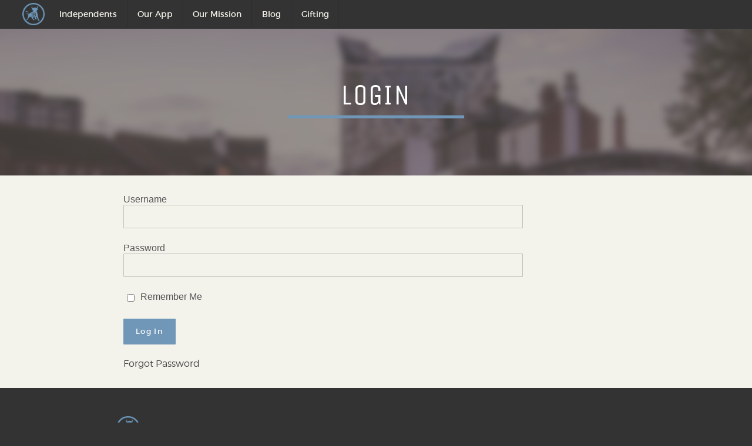

--- FILE ---
content_type: text/html; charset=UTF-8
request_url: https://www.independent-birmingham.co.uk/login/
body_size: 7867
content:
<!DOCTYPE html>
<!--[if lt IE 7]><html lang="en-US" class="no-js lt-ie9 lt-ie8 lt-ie7"> <![endif]-->
<!--[if (IE 7)&!(IEMobile)]><html lang="en-US" class="no-js lt-ie9 lt-ie8"><![endif]-->
<!--[if (IE 8)&!(IEMobile)]><html lang="en-US" class="no-js lt-ie9"><![endif]-->
<!--[if gt IE 8]><!-->
<html lang="en-US"class="no-js">
<!--<![endif]-->

<head>
  <meta charset="utf-8" />
  <meta http-equiv="X-UA-Compatible" content="IE=edge,chrome=1">
  <meta name="viewport" content="width=device-width, initial-scale=1, user-scalable=no">
  <meta name="author" content="Independent Liverpool"/>
  <style></style>
  <script type="text/javascript">console.log("Cake Server")</script>
  <title>Login &#8211; Independent Birmingham</title>
<link rel="apple-touch-icon" sizes="180x180" href="https://www.independent-birmingham.co.uk/wp-content/themes/indylvpl_v2/res/icons/favicons/apple-touch-icon.png">
        <link rel="icon" type="image/png" href="https://www.independent-birmingham.co.uk/wp-content/themes/indylvpl_v2/res/icons/favicons/favicon-32x32.png" sizes="32x32">
        <link rel="icon" type="image/png" href="https://www.independent-birmingham.co.uk/wp-content/themes/indylvpl_v2/res/icons/favicons/favicon-16x16.png" sizes="16x16">
        <link rel="icon" type="image/x-icon" href="https://www.independent-birmingham.co.uk/wp-content/themes/indylvpl_v2/res/icons/favicons/favicon.ico"/>
        <link rel="icon" type="image/x-icon" href="https://www.independent-birmingham.co.uk/wp-content/themes/indylvpl_v2/res/icons/favicons/favicon.png"/>
        <link rel="manifest" href="/manifest.json">
        <link rel="mask-icon" href="/safari-pinned-tab.svg" color="#ff3a44">
        <meta name="theme-color" content="#333"><link rel='dns-prefetch' href='//ajax.googleapis.com' />
<link rel='dns-prefetch' href='//s.w.org' />
<link rel="alternate" type="application/rss+xml" title="Independent Birmingham &raquo; Feed" href="https://www.independent-birmingham.co.uk/feed/" />
<link rel="alternate" type="application/rss+xml" title="Independent Birmingham &raquo; Comments Feed" href="https://www.independent-birmingham.co.uk/comments/feed/" />
		<script type="text/javascript">
			window._wpemojiSettings = {"baseUrl":"https:\/\/s.w.org\/images\/core\/emoji\/13.0.0\/72x72\/","ext":".png","svgUrl":"https:\/\/s.w.org\/images\/core\/emoji\/13.0.0\/svg\/","svgExt":".svg","source":{"concatemoji":"https:\/\/www.independent-birmingham.co.uk\/wp-includes\/js\/wp-emoji-release.min.js?ver=5.5.17"}};
			!function(e,a,t){var n,r,o,i=a.createElement("canvas"),p=i.getContext&&i.getContext("2d");function s(e,t){var a=String.fromCharCode;p.clearRect(0,0,i.width,i.height),p.fillText(a.apply(this,e),0,0);e=i.toDataURL();return p.clearRect(0,0,i.width,i.height),p.fillText(a.apply(this,t),0,0),e===i.toDataURL()}function c(e){var t=a.createElement("script");t.src=e,t.defer=t.type="text/javascript",a.getElementsByTagName("head")[0].appendChild(t)}for(o=Array("flag","emoji"),t.supports={everything:!0,everythingExceptFlag:!0},r=0;r<o.length;r++)t.supports[o[r]]=function(e){if(!p||!p.fillText)return!1;switch(p.textBaseline="top",p.font="600 32px Arial",e){case"flag":return s([127987,65039,8205,9895,65039],[127987,65039,8203,9895,65039])?!1:!s([55356,56826,55356,56819],[55356,56826,8203,55356,56819])&&!s([55356,57332,56128,56423,56128,56418,56128,56421,56128,56430,56128,56423,56128,56447],[55356,57332,8203,56128,56423,8203,56128,56418,8203,56128,56421,8203,56128,56430,8203,56128,56423,8203,56128,56447]);case"emoji":return!s([55357,56424,8205,55356,57212],[55357,56424,8203,55356,57212])}return!1}(o[r]),t.supports.everything=t.supports.everything&&t.supports[o[r]],"flag"!==o[r]&&(t.supports.everythingExceptFlag=t.supports.everythingExceptFlag&&t.supports[o[r]]);t.supports.everythingExceptFlag=t.supports.everythingExceptFlag&&!t.supports.flag,t.DOMReady=!1,t.readyCallback=function(){t.DOMReady=!0},t.supports.everything||(n=function(){t.readyCallback()},a.addEventListener?(a.addEventListener("DOMContentLoaded",n,!1),e.addEventListener("load",n,!1)):(e.attachEvent("onload",n),a.attachEvent("onreadystatechange",function(){"complete"===a.readyState&&t.readyCallback()})),(n=t.source||{}).concatemoji?c(n.concatemoji):n.wpemoji&&n.twemoji&&(c(n.twemoji),c(n.wpemoji)))}(window,document,window._wpemojiSettings);
		</script>
		<style type="text/css">
img.wp-smiley,
img.emoji {
	display: inline !important;
	border: none !important;
	box-shadow: none !important;
	height: 1em !important;
	width: 1em !important;
	margin: 0 .07em !important;
	vertical-align: -0.1em !important;
	background: none !important;
	padding: 0 !important;
}
</style>
	<link rel='stylesheet' id='mp-theme-css'  href='https://www.independent-birmingham.co.uk/wp-content/plugins/memberpress/css/ui/theme.css?ver=1.7.2' type='text/css' media='all' />
<link rel='stylesheet' id='wp-block-library-css'  href='https://www.independent-birmingham.co.uk/wp-includes/css/dist/block-library/style.min.css?ver=5.5.17' type='text/css' media='all' />
<link rel='stylesheet' id='contact-form-7-css'  href='https://www.independent-birmingham.co.uk/wp-content/plugins/contact-form-7/includes/css/styles.css?ver=5.1.4' type='text/css' media='all' />
<link rel='stylesheet' id='modal-window-css'  href='https://www.independent-birmingham.co.uk/wp-content/plugins/modal-window/assets/css/style.min.css?ver=4.0.3' type='text/css' media='all' />
<link rel='stylesheet' id='indy-lvpl-css'  href='https://www.independent-birmingham.co.uk/wp-content/themes/indylvpl_v2/style.css?ver=5.5.17' type='text/css' media='all' />
<link rel='stylesheet' id='indy-site-css'  href='https://www.independent-birmingham.co.uk/wp-content/themes/indysite_v2/style.css?ver=5.5.17' type='text/css' media='all' />
<link rel='stylesheet' id='style-css'  href='https://www.independent-birmingham.co.uk/wp-content/themes/indysite_v2/style.css?ver=5.5.17' type='text/css' media='all' />
<link rel="https://api.w.org/" href="https://www.independent-birmingham.co.uk/wp-json/" /><link rel="alternate" type="application/json" href="https://www.independent-birmingham.co.uk/wp-json/wp/v2/pages/20203" /><link rel="EditURI" type="application/rsd+xml" title="RSD" href="https://www.independent-birmingham.co.uk/xmlrpc.php?rsd" />
<link rel="wlwmanifest" type="application/wlwmanifest+xml" href="https://www.independent-birmingham.co.uk/wp-includes/wlwmanifest.xml" /> 
<meta name="generator" content="WordPress 5.5.17" />
<link rel="canonical" href="https://www.independent-birmingham.co.uk/login/" />
<link rel='shortlink' href='https://www.independent-birmingham.co.uk/?p=20203' />
<link rel="alternate" type="application/json+oembed" href="https://www.independent-birmingham.co.uk/wp-json/oembed/1.0/embed?url=https%3A%2F%2Fwww.independent-birmingham.co.uk%2Flogin%2F" />
<link rel="alternate" type="text/xml+oembed" href="https://www.independent-birmingham.co.uk/wp-json/oembed/1.0/embed?url=https%3A%2F%2Fwww.independent-birmingham.co.uk%2Flogin%2F&#038;format=xml" />
<script>window.mobilecheck = function() {
    var check = false;
    (function(a){if(/(android|bb\d+|meego).+mobile|avantgo|bada\/|blackberry|blazer|compal|elaine|fennec|hiptop|iemobile|ip(hone|od)|iris|kindle|lge |maemo|midp|mmp|mobile.+firefox|netfront|opera m(ob|in)i|palm( os)?|phone|p(ixi|re)\/|plucker|pocket|psp|series(4|6)0|symbian|treo|up\.(browser|link)|vodafone|wap|windows (ce|phone)|xda|xiino/i.test(a)||/1207|6310|6590|3gso|4thp|50[1-6]i|770s|802s|a wa|abac|ac(er|oo|s\-)|ai(ko|rn)|al(av|ca|co)|amoi|an(ex|ny|yw)|aptu|ar(ch|go)|as(te|us)|attw|au(di|\-m|r |s )|avan|be(ck|ll|nq)|bi(lb|rd)|bl(ac|az)|br(e|v)w|bumb|bw\-(n|u)|c55\/|capi|ccwa|cdm\-|cell|chtm|cldc|cmd\-|co(mp|nd)|craw|da(it|ll|ng)|dbte|dc\-s|devi|dica|dmob|do(c|p)o|ds(12|\-d)|el(49|ai)|em(l2|ul)|er(ic|k0)|esl8|ez([4-7]0|os|wa|ze)|fetc|fly(\-|_)|g1 u|g560|gene|gf\-5|g\-mo|go(\.w|od)|gr(ad|un)|haie|hcit|hd\-(m|p|t)|hei\-|hi(pt|ta)|hp( i|ip)|hs\-c|ht(c(\-| |_|a|g|p|s|t)|tp)|hu(aw|tc)|i\-(20|go|ma)|i230|iac( |\-|\/)|ibro|idea|ig01|ikom|im1k|inno|ipaq|iris|ja(t|v)a|jbro|jemu|jigs|kddi|keji|kgt( |\/)|klon|kpt |kwc\-|kyo(c|k)|le(no|xi)|lg( g|\/(k|l|u)|50|54|\-[a-w])|libw|lynx|m1\-w|m3ga|m50\/|ma(te|ui|xo)|mc(01|21|ca)|m\-cr|me(rc|ri)|mi(o8|oa|ts)|mmef|mo(01|02|bi|de|do|t(\-| |o|v)|zz)|mt(50|p1|v )|mwbp|mywa|n10[0-2]|n20[2-3]|n30(0|2)|n50(0|2|5)|n7(0(0|1)|10)|ne((c|m)\-|on|tf|wf|wg|wt)|nok(6|i)|nzph|o2im|op(ti|wv)|oran|owg1|p800|pan(a|d|t)|pdxg|pg(13|\-([1-8]|c))|phil|pire|pl(ay|uc)|pn\-2|po(ck|rt|se)|prox|psio|pt\-g|qa\-a|qc(07|12|21|32|60|\-[2-7]|i\-)|qtek|r380|r600|raks|rim9|ro(ve|zo)|s55\/|sa(ge|ma|mm|ms|ny|va)|sc(01|h\-|oo|p\-)|sdk\/|se(c(\-|0|1)|47|mc|nd|ri)|sgh\-|shar|sie(\-|m)|sk\-0|sl(45|id)|sm(al|ar|b3|it|t5)|so(ft|ny)|sp(01|h\-|v\-|v )|sy(01|mb)|t2(18|50)|t6(00|10|18)|ta(gt|lk)|tcl\-|tdg\-|tel(i|m)|tim\-|t\-mo|to(pl|sh)|ts(70|m\-|m3|m5)|tx\-9|up(\.b|g1|si)|utst|v400|v750|veri|vi(rg|te)|vk(40|5[0-3]|\-v)|vm40|voda|vulc|vx(52|53|60|61|70|80|81|83|85|98)|w3c(\-| )|webc|whit|wi(g |nc|nw)|wmlb|wonu|x700|yas\-|your|zeto|zte\-/i.test(a.substr(0,4)))check = true})(navigator.userAgent||navigator.vendor||window.opera);
    return check;
};

window.addEventListener('DOMContentLoaded', function () {
    var elements = document.getElementsByClassName('riu');
    for (var i = 0; i<elements.length; i++) {
        var alias = (window.mobilecheck() ? 'mobile' : 'desktop') + (window.devicePixelRatio > 1 ? 'Retina' : '');
        elements[i].style.backgroundImage = 'url(\''+elements[i].getAttribute('alias').replace('%ALIAS%',alias)+'\')';
        elements[i].src = '[data-uri]';
    }
});</script><style type="text/css">.recentcomments a{display:inline !important;padding:0 !important;margin:0 !important;}</style>
<link rel="stylesheet" href="https://maxcdn.bootstrapcdn.com/font-awesome/4.6.1/css/font-awesome.min.css">
<link href="https://fonts.googleapis.com/css?family=Unica+One" rel="stylesheet">

</head>
<body class="page-template-default page page-id-20203">






<!-- Test -->
<header class="masthead">
  <div class="m-wrap">
    <div class="cd-logo">

        <div class="indy-logo">
          <a class="svglink" href="https://www.independent-birmingham.co.uk" rel='home'>
            <img class="logomark" src="https://www.independent-birmingham.co.uk/wp-content/themes/indysite_v2/res/icons/independent-birmingham.png" height="38" width="38">
            <h1 class="h5 wordmark hidden">Independent<br>Liverpool</h1>
            </a>
        </div>

    </div>

    <nav class="cd-main-nav-wrapper">
      <ul class="cd-main-nav">
        <li><a href="/profiles">Independents</a></li>
        <li><a href="/our-app">Our App</a></li>
		  
        <li><a href="/our-mission">Our Mission</a></li>
        <li><a href="/blog">Blog</a></li>
		<li><a href="https://gifting.independent-birmingham.co.uk/" target="_blank">Gifting</a></li>
<!--        <li><a href="/shop">Shop</a></li>-->
        <li class="search-wrap"></li>
      </ul>
    </nav>

    <a href="#0" class="cd-nav-trigger"><span></span></a>
  </div>
</header>


  <!-- M A I N -->
<div class="main-content cd-main-content">
<main class="single-page page main" id="single-page" role="main">
    <section class="banner banner-page" 
       style="background-image:url('https://www.independent-birmingham.co.uk/wp-content/themes/indysite_v2/img/defaults/profile-archive.jpg');"
       role="banner">
    <div class="filter"></div>
    <div class="content">
      <h1 class="h h1 redline text-centre text-white">Login</h1>
          </div>
  </section>
  
  <section class="panel content-panel">
    <div class="wrap">
      <article class="article-entry post-20203 page type-page status-publish hentry" id="page-20203" role="article">
        <div class="article-content">
<div class="mp_wrapper mp_login_form">
          <!-- mp-login-form-start -->     <form name="mepr_loginform" id="mepr_loginform" class="mepr-form" action="https://www.independent-birmingham.co.uk/login/" method="post">
            <div class="mp-form-row mepr_username">
        <div class="mp-form-label">
                              <label for="log">Username</label>
                  </div>
        <input type="text" name="log" id="user_login" value="" />
      </div>
      <div class="mp-form-row mepr_password">
        <div class="mp-form-label">
          <label for="pwd">Password</label>
                  </div>
        <input type="password" name="pwd" id="user_pass" value="" />
      </div>
            <div>
        <label><input name="rememberme" type="checkbox" id="rememberme" value="forever" /> Remember Me</label>
      </div>
      <div class="mp-spacer">&nbsp;</div>
      <div class="submit">
        <input type="submit" name="wp-submit" id="wp-submit" class="button-primary mepr-share-button " value="Log In" />
        <input type="hidden" name="redirect_to" value="http://www.independent-birmingham.co.uk/account/" />
        <input type="hidden" name="mepr_process_login_form" value="true" />
        <input type="hidden" name="mepr_is_login_page" value="true" />
      </div>
    </form>
    <div class="mp-spacer">&nbsp;</div>
    <div class="mepr-login-actions">
      <a href="https://www.independent-birmingham.co.uk/login/?action=forgot_password">Forgot Password</a>
    </div>
    <!-- mp-login-form-end --> 
  </div>

</div>
      </article>
          </div>
<!--    <div class="filter whitefade"></div>-->
  </section>
</main>
<!-- F O O T E R -->
<footer class="footer site-footer" id="" role="contentinfo">
  <div class="wrap">

    <div class="footer-site-info">
      <div class="il-about">
        <img class="logo" src="https://www.independent-birmingham.co.uk/wp-content/themes/indysite_v2/img/logo.png" />
        <h5 class="h5">Independent Birmingham</h5>
        <p class="small">Celebrating Birmingham’s independent culture. Inspiring you to shop local and rediscover your city, one hidden gem at a time. Believe In Birmingham.</p>

        <a class="svglink" href="https://www.facebook.com/IndependentBirmingham" target="_blank" rel="noopener noreferrer">
        <svg width="14px" height="24px" viewBox="146 5294 14 24" version="1.1" xmlns="http://www.w3.org/2000/svg" xmlns:xlink="http://www.w3.org/1999/xlink" class="social-icon">
          <!-- FB -->
          <defs></defs>
          <path d="M155.428908,5294 C151.912411,5294 149.639228,5296.30555 149.639228,5299.87328 L149.639228,5302.58166 L146.49155,5302.58166 C146.220664,5302.58166 146,5302.79859 146,5303.06766 L146,5306.99197 C146,5307.25979 146.220664,5307.47797 146.49155,5307.47797 L149.639228,5307.47797 L149.639228,5317.3789 C149.639228,5317.64672 149.859892,5317.8649 150.132033,5317.8649 L154.237072,5317.8649 C154.509214,5317.8649 154.729878,5317.64672 154.729878,5317.3789 L154.729878,5307.47797 L158.409597,5307.47797 C158.681739,5307.47797 158.901461,5307.25979 158.901461,5306.99197 L158.903658,5303.06766 C158.903658,5302.93917 158.850925,5302.81566 158.758956,5302.72348 C158.666986,5302.63255 158.542058,5302.58166 158.410853,5302.58166 L154.729878,5302.58166 L154.729878,5300.28572 C154.729878,5299.18245 154.996056,5298.62228 156.449047,5298.62228 L158.558067,5298.62103 C158.830208,5298.62103 159.049617,5298.40286 159.049617,5298.13503 L159.049617,5294.49221 C159.049617,5294.22283 158.830208,5294.0059 158.559322,5294.00466 L155.428908,5294 Z" id="facebook-logo-copy-2" stroke="none" fill="#FFFFFF" fill-rule="evenodd" class="hover-icon"></path>
</svg></a>

        <a class="svglink" href="https://twitter.com/independentbham" target="_blank" rel="noopener noreferrer">
        <svg width="25px" height="19px" viewBox="192 5297 25 19" version="1.1" xmlns="http://www.w3.org/2000/svg" xmlns:xlink="http://www.w3.org/1999/xlink" class="social-icon hover-icon">
          <!-- Tweet -->
          <defs></defs>
          <path d="M216.10855,5299.19491 C215.225267,5299.56609 214.268533,5299.82305 213.268483,5299.93547 C214.291133,5299.35552 215.070833,5298.43651 215.445617,5297.34084 C214.488883,5297.87797 213.43045,5298.26877 212.296683,5298.47755 C211.400217,5297.57103 210.112017,5297 208.691983,5297 C205.963033,5297 203.748233,5299.09855 203.748233,5301.68427 C203.748233,5302.05366 203.793433,5302.40877 203.874417,5302.75139 C199.761217,5302.55509 196.120733,5300.69388 193.67805,5297.85655 C193.250533,5298.54715 193.007583,5299.35552 193.007583,5300.21385 C193.007583,5301.83773 193.883333,5303.27424 195.207317,5304.10938 C194.397483,5304.08975 193.640383,5303.87383 192.9718,5303.52407 L192.9718,5303.58117 C192.9718,5305.85282 194.6781,5307.74794 196.936217,5308.18157 C196.523767,5308.28507 196.083067,5308.34039 195.634833,5308.34039 C195.318433,5308.34039 195.009567,5308.31362 194.7007,5308.2583 C195.3335,5310.11952 197.156567,5311.47037 199.320517,5311.5132 C197.6274,5312.76769 195.493583,5313.5136 193.177083,5313.5136 C192.7797,5313.5136 192.38985,5313.49219 192,5313.45115 C194.1922,5314.78237 196.789317,5315.55505 199.584183,5315.55505 C208.676917,5315.55505 213.6508,5308.41712 213.6508,5302.22853 L213.635733,5301.62181 C214.607533,5300.95977 215.445617,5300.13712 216.10855,5299.19491 L216.10855,5299.19491 Z" id="twitter-logo-silhouette-copy-2" stroke="none" fill="#FFFFFF" fill-rule="evenodd" class="hover-icon"></path>
</svg></a>


        <a class="svglink" href="https://www.instagram.com/independentbirmingham/" target="_blank" rel="noopener noreferrer">
        <svg width="21px" height="21px" viewBox="244 5296 21 21" version="1.1" xmlns="http://www.w3.org/2000/svg" xmlns:xlink="http://www.w3.org/1999/xlink" class="social-icon">
          <!-- IG -->
          <defs></defs>
          <path d="M246.655983,5296 L262.037842,5296 C263.498633,5296 264.693825,5297.05525 264.693825,5298.59275 L264.693825,5313.60843 C264.693825,5315.14593 263.498633,5316.20119 262.037842,5316.20119 L246.655983,5316.20119 C245.195192,5316.20119 244,5315.14593 244,5313.60843 L244,5298.59275 C244,5297.05525 245.195192,5296 246.655983,5296 L246.655983,5296 Z M259.074828,5298.24429 C258.562223,5298.24429 258.143109,5298.65342 258.143109,5299.15383 L258.143109,5301.33122 C258.143109,5301.83162 258.562223,5302.24076 259.074828,5302.24076 L261.414218,5302.24076 C261.92576,5302.24076 262.344874,5301.83162 262.344874,5301.33122 L262.344874,5299.15383 C262.344874,5298.65342 261.92576,5298.24429 261.414218,5298.24429 L259.074828,5298.24429 Z M262.355232,5304.54287 L260.533494,5304.54287 C260.705601,5305.09175 260.799092,5305.67408 260.799092,5306.27586 C260.799092,5309.63633 257.918944,5312.36054 254.366567,5312.36054 C250.81419,5312.36054 247.934042,5309.63633 247.934042,5306.27586 C247.934042,5305.67408 248.027532,5305.09175 248.19964,5304.54287 L246.300081,5304.54287 L246.300081,5313.07666 C246.300081,5313.5182 246.669528,5313.87989 247.122905,5313.87989 L261.532674,5313.87989 C261.986051,5313.87989 262.355232,5313.5182 262.355232,5313.07666 L262.355232,5304.54287 Z M254.366567,5302.12538 C252.071798,5302.12538 250.210485,5303.8856 250.210485,5306.05703 C250.210485,5308.22847 252.071798,5309.98869 254.366567,5309.98869 C256.661602,5309.98869 258.522915,5308.22847 258.522915,5306.05703 C258.522915,5303.8856 256.662664,5302.12538 254.366567,5302.12538 L254.366567,5302.12538 Z" id="instagram-social-network-logo-of-photo-camera-copy-2" stroke="none" fill="#FFFFFF" fill-rule="evenodd" class="hover-icon"></path>
</svg></a>

      </div>
    </div>

    <!-- Sidebar -->
<!--
<aside>
          </aside>-->


<div class="widget footer-menu-widget">
  <h3 class="widget-title b">Discover</h3>
<nav class="menu"><ul id="menu-footer-discover" class="menu"><li id="menu-item-17549" class="menu-item menu-item-type-custom menu-item-object-custom menu-item-17549"><a href="/profiles">Shop Profiles</a></li>
<li id="menu-item-17552" class="menu-item menu-item-type-post_type menu-item-object-page menu-item-17552"><a href="https://www.independent-birmingham.co.uk/blog/">Latest Articles</a></li>
</ul></nav></div>


<div class="widget footer-menu-widget">
  <h3 class="widget-title b">Who we are</h3>
<nav class="menu"><ul id="menu-footer-who-are-we" class="menu"><li id="menu-item-17555" class="menu-item menu-item-type-post_type menu-item-object-page menu-item-17555"><a href="https://www.independent-birmingham.co.uk/our-mission/">Our Mission</a></li>
<li id="menu-item-22542" class="menu-item menu-item-type-post_type menu-item-object-page menu-item-22542"><a href="https://www.independent-birmingham.co.uk/our-app/">Our App</a></li>
<li id="menu-item-17559" class="menu-item menu-item-type-post_type menu-item-object-page menu-item-17559"><a href="https://www.independent-birmingham.co.uk/terms-conditions/">Terms &#038; Conditions</a></li>
<li id="menu-item-20054" class="menu-item menu-item-type-post_type menu-item-object-page menu-item-20054"><a href="https://www.independent-birmingham.co.uk/privacy-policy/">Privacy Policy</a></li>
</ul></nav></div>


<div class="widget footer-menu-widget">
  <h3 class="widget-title b">Blog</h3>
<nav class="menu"><ul id="menu-footer-blog" class="menu"><li id="menu-item-17588" class="menu-item menu-item-type-taxonomy menu-item-object-category menu-item-17588"><a href="https://www.independent-birmingham.co.uk/blog/category/guides-tips/">Guides &#038; Tips</a></li>
<li id="menu-item-17591" class="menu-item menu-item-type-taxonomy menu-item-object-category menu-item-17591"><a href="https://www.independent-birmingham.co.uk/blog/category/things-to-do/">Things to do</a></li>
</ul></nav></div>

<div class="widget footer-menu-widget">
  <h3 class="widget-title b">Connect</h3>
<nav class="menu"><ul id="menu-footer-connect" class="menu"><li id="menu-item-17548" class="menu-item menu-item-type-post_type menu-item-object-page menu-item-17548"><a href="https://www.independent-birmingham.co.uk/contact/">Contact</a></li>
</ul></nav></div>

<!-- <div class="widget footer-menu-widget">
 <h3 class="widget-title b">Shop Local</h3>
</div>-->
    <div class="clear"></div>

    <p class="clear copyright">
      <b>&copy; 2026 </b>Independent Birmingham
    </p> <br>
    <p class="clear copyright" style="font-size:11px">
      <a href="http://weareinstinctive.co/" title="Website by Instinctive Digital" target="_blank" rel="noreferrer nofollow" style="display: inline-block; color: #ccc;"
>Website by Instinctive Digital</a>
          </p>


  </div>
</footer>

</div> 

<script src='https://www.independent-birmingham.co.uk/wp-content/plugins/riu-responsive-image-uploader/js/riu.js'></script><script type='text/javascript' src='//ajax.googleapis.com/ajax/libs/jquery/1.7.1/jquery.min.js' id='jquery-js'></script>
<script type='text/javascript' id='contact-form-7-js-extra'>
/* <![CDATA[ */
var wpcf7 = {"apiSettings":{"root":"https:\/\/www.independent-birmingham.co.uk\/wp-json\/contact-form-7\/v1","namespace":"contact-form-7\/v1"}};
/* ]]> */
</script>
<script type='text/javascript' src='https://www.independent-birmingham.co.uk/wp-content/plugins/contact-form-7/includes/js/scripts.js?ver=5.1.4' id='contact-form-7-js'></script>
<script type='text/javascript' src='https://www.independent-birmingham.co.uk/wp-content/themes/indylvpl_v2/res/js/site.js' id='siteJS-js'></script>
<script type='text/javascript' src='https://www.independent-birmingham.co.uk/wp-content/themes/indylvpl_v2/res/js/js-init.js' id='initJS-js'></script>
<script type='text/javascript' src='https://www.independent-birmingham.co.uk/wp-content/themes/indysite_v2/res/js/newsletter-dist.js' id='newsletterJS-js'></script>
<script type='text/javascript' src='https://www.independent-birmingham.co.uk/wp-includes/js/wp-embed.min.js?ver=5.5.17' id='wp-embed-js'></script>


<!-- S C R I P T S -->





</body>
</html>


--- FILE ---
content_type: text/css
request_url: https://www.independent-birmingham.co.uk/wp-content/themes/indylvpl_v2/style.css?ver=5.5.17
body_size: 22063
content:
/*!****************************************************************************
    Theme Name: IndyLvpl_v2
    Theme URI: http://felixq.com
    Author: Felix Quarcoo
    Author URI: http://felixq.com
    Description: WordPress Parent Theme for Independent Liverppol
    Version: 0.1
    License: GNU General Public License v2 or later
    License URI: http://www.gnu.org/licenses/gpl-3.0.html
    Tags:  fluid-layout
    Text Domain: fq
******************************************************************************/

html {
    height: 100%;
    font-family: sans-serif;
    -ms-text-size-adjust: 100%;
    -webkit-text-size-adjust: 100%;
    overflow-y: scroll
}

body {
    margin: 0;
    min-height: 100%;
    margin: 0
}

article,
aside,
details,
figcaption,
figure,
footer,
header,
main,
menu,
nav,
section,
summary {
    display: block
}

audio,
canvas,
progress,
video {
    display: inline-block
}

audio:not([controls]) {
    display: none;
    height: 0
}

progress {
    vertical-align: baseline
}

template,
[hidden] {
    display: none
}

a {
    background-color: transparent
}

a:active,
a:hover {
    outline-width: 0
}

abbr[title] {
    border-bottom: none;
    text-decoration: underline;
    text-decoration: underline dotted
}

b,
strong {
    font-weight: inherit
}

b,
strong {
    font-weight: bolder
}

dfn {
    font-style: italic
}

h1 {
    font-size: 2em;
    margin: 0.67em 0
}

mark {
    background-color: #ff0;
    color: #000
}

small {
    font-size: 80%
}

sub,
sup {
    font-size: 75%;
    line-height: 0;
    position: relative;
    vertical-align: baseline
}

sub {
    bottom: -0.25em
}

sup {
    top: -0.5em
}

img {
    border-style: none
}

svg:not(:root) {
    overflow: hidden
}

code,
kbd,
pre,
samp {
    font-family: monospace, monospace;
    font-size: 1em
}

figure {
    margin: 1em 40px
}

hr {
    box-sizing: content-box;
    height: 0;
    overflow: visible
}

button,
input,
select,
textarea {
    font: inherit
}

optgroup {
    font-weight: bold
}

button,
input,
select {
    overflow: visible
}

button,
input,
select,
textarea {
    margin: 0
}

button,
select {
    text-transform: none
}

button,
[type="button"],
[type="reset"],
[type="submit"] {
    cursor: pointer
}

[disabled] {
    cursor: default
}

button,
html [type="button"],
[type="reset"],
[type="submit"] {
    -webkit-appearance: button
}

button::-moz-focus-inner,
input::-moz-focus-inner {
    border: 0;
    padding: 0
}

button:-moz-focusring,
input:-moz-focusring {
    outline: 1px dotted ButtonText
}

fieldset {
    border: 1px solid #c0c0c0;
    margin: 0 2px;
    padding: 0.35em 0.625em 0.75em
}

legend {
    box-sizing: border-box;
    color: inherit;
    display: table;
    max-width: 100%;
    padding: 0;
    white-space: normal
}

textarea {
    overflow: auto
}

[type="checkbox"],
[type="radio"] {
    box-sizing: border-box;
    padding: 0
}

[type="number"]::-webkit-inner-spin-button,
[type="number"]::-webkit-outer-spin-button {
    height: auto
}

[type="search"] {
    -webkit-appearance: textfield
}

[type="search"]::-webkit-search-cancel-button,
[type="search"]::-webkit-search-decoration {
    -webkit-appearance: none
}

*,
*:before,
*:after {
    box-sizing: border-box
}

.clear {
    *zoom: 1
}

.clear:before,
.clear:after {
    content: " ";
    display: table
}

.clear:after {
    clear: both
}

[disabled],
input[value="disabled"],
.disabled {
    cursor: not-allowed;
    pointer-events: none
}

.pull-left {
    float: left !important
}

.pull-right {
    float: right !important
}

.centre-wrap {
    position: relative
}

.centre-x {
    display: block;
    margin: 0 auto
}

.centre-y {
    position: absolute;
    top: 50%;
    -webkit-transform: translateY(-50%);
    -ms-transform: translateY(-50%);
    transform: translateY(-50%)
}

.centre-xy {
    position: absolute;
    top: 50%;
    left: 50%;
    -webkit-transform: translate(-50%, -50%);
    -ms-transform: translate(-50%, -50%);
    transform: translate(-50%, -50%);
    width: inherit
}

.flex-wrap {
    display: -webkit-box;
    display: -webkit-flex;
    display: -ms-flexbox;
    display: flex
}

.table-wrap {
    display: table
}

.middle {
    display: table-cell;
    vertical-align: middle
}

.show {
    display: block !important
}

.hidden {
    display: none !important
}

.invisible {
    visibility: hidden
}

.flow {
    -webkit-transition: all 0.3s ease-in-out;
    transition: all 0.3s ease-in-out
}

.close {
    float: right;
    font-size: 21px;
    font-weight: bold;
    line-height: 1;
    color: #000000;
    text-shadow: 0 1px 0 #ffffff;
    opacity: 0.2;
    filter: alpha(opacity=20)
}

.close:hover,
.close:focus {
    color: #000000;
    text-decoration: none;
    cursor: pointer;
    opacity: 0.5;
    filter: alpha(opacity=50)
}

button.close {
    padding: 0;
    cursor: pointer;
    background: transparent;
    border: 0;
    -webkit-appearance: none
}

.caret {
    display: inline-block;
    width: 0;
    height: 0;
    margin-left: 2px;
    vertical-align: middle;
    border-top: 4px dashed;
    border-top: 4px solid \9;
    border-right: 4px solid transparent;
    border-left: 4px solid transparent
}

.btn>.caret,
.dropup>.btn>.caret {
    border-top-color: #000 !important
}

.collapse {
    display: none
}

.collapse.in {
    display: block
}

tr.collapse.in {
    display: table-row
}

tbody.collapse.in {
    display: table-row-group
}

.collapsing {
    position: relative;
    height: 0;
    overflow: hidden;
    -webkit-transition-property: height, visibility;
    transition-property: height, visibility;
    -webkit-transition-duration: 0.35s;
    transition-duration: 0.35s;
    -webkit-transition-timing-function: ease;
    transition-timing-function: ease
}

.fade {
    opacity: 0;
    -webkit-transition: opacity 0.15s linear;
    transition: opacity 0.15s linear
}

.fade.in {
    opacity: 1
}

.sr-only {
    position: absolute;
    width: 1px;
    height: 1px;
    margin: -1px;
    padding: 0;
    overflow: hidden;
    clip: rect(0, 0, 0, 0);
    border: 0
}

.sr-only-focusable:active,
.sr-only-focusable:focus {
    position: static;
    width: auto;
    height: auto;
    margin: 0;
    overflow: visible;
    clip: auto
}

.text-caps {
    text-transform: capitalize
}

.text-lower {
    text-transform: lowercase
}

.text-upper {
    text-transform: uppercase;
    letter-spacing: 0.25em
}

.text-light {
    letter-spacing: 0.5px
}

.text-left {
    text-align: left
}

.text-right {
    text-align: right
}

.text-centre,
.text-center {
    text-align: center
}

.text-justify {
    text-align: justify
}

.text-bolder {
    font-weight: 900;
    letter-spacing: -0.025em
}

.text-bold {
    font-weight: 700;
    letter-spacing: -0.01em
}

.text-normal {
    font-weight: 400
}

.text-thin {
    font-weight: 300;
    letter-spacing: 0.075em
}

.text-thinner {
    font-weight: 200;
    letter-spacing: 0.1125em
}

.text-skinny {
    font-weight: 100;
    letter-spacing: 0.1125em
}

.text-brand {
    color: #7097b7
}

.text-brand1 {
    color: #7097b7
}

.text-brand2 {
    color: #FFD2DC
}

.text-brand3 {
    color: #43559f
}

.text-brand4 {
    color: #232f6f
}

.text-brand5 {
    color: #f6f5ec
}

.text-brand6 {
    color: #333
}

.text-black {
    color: #010101
}

.text-black1 {
    color: #191919
}

.text-black2 {
    color: #1F1F1F
}

.text-black3 {
    color: #212121
}

.text-black4 {
    color: #262626
}

.text-black5 {
    color: #292929
}

.text-gray {
    color: #555
}

.text-gray1 {
    color: #666
}

.text-gray2 {
    color: #777
}

.text-gray3 {
    color: #888
}

.text-gray4 {
    color: #999
}

.text-gray5 {
    color: #aaa
}

.text-light {
    color: #ccc
}

.text-light1 {
    color: #d0d0d0
}

.text-light2 {
    color: #d9d9d9
}

.text-light3 {
    color: #ddd
}

.text-light4 {
    color: #e0e0e0
}

.text-light5 {
    color: #eee
}

.text-white {
    color: #fff
}

.text-white1 {
    color: #f0f0f0
}

.text-white2 {
    color: #f3f3f3
}

.text-white3 {
    color: #f6f5ec
}

.text-white4 {
    color: #f7f7f7
}

.text-white5 {
    color: #f9f9f9
}

.text-facebook {
    color: #3b5998
}

.text-twitter {
    color: #00aced
}

.text-linkedin {
    color: #0077b5
}

.text-google {
    color: #dd4b39
}

.text-youtube {
    color: #bb0000
}

.text-instagram {
    color: #517fa4
}

.text-pinterest {
    color: #cb2027
}

.text-tumblr {
    color: #3b5998
}

.text-info,
.text-note {
    color: #d5eff4
}

.bg- {
    color: #fff
}

.bg-red {
    background-color: #c10
}

.bg-red-alt {
    background-color: red
}

.bg-yellow {
    background-color: #ffd800
}

.bg-yellow-alt {
    background-color: yellow
}

.bg-blue {
    background-color: #004384
}

.bg-blue-alt {
    background-color: blue
}

.bg-green {
    background-color: #00882c
}

.bg-green-alt {
    background-color: green
}

.bg-purple {
    background-color: #2d017a
}

.bg-purple-alt {
    background-color: purple
}

.bg-orange {
    background-color: #ff6b00
}

.bg-orange-alt {
    background-color: orange
}

.bg-brand {
    background-color: #7097b7
}

.bg-brand1 {
    background-color: #7097b7
}

.bg-brand2 {
    background-color: #FFD2DC
}

.bg-brand3 {
    background-color: #43559f
}

.bg-brand4 {
    background-color: #232f6f
}

.bg-brand5 {
    background-color: #f6f5ec
}

.bg-brand6 {
    background-color: #333
}

.bg-black {
    background-color: #010101
}

.bg-black1 {
    background-color: #191919
}

.bg-black2 {
    background-color: #1F1F1F
}

.bg-black3 {
    background-color: #212121
}

.bg-black4 {
    background-color: #262626
}

.bg-black5 {
    background-color: #292929
}

.bg-dark {
    background-color: #333
}

.bg-dark1 {
    background-color: #111
}

.bg-dark2 {
    background-color: #222
}

.bg-dark3 {
    background-color: #333
}

.bg-dark4 {
    background-color: #444
}

.bg-dark5 {
    background-color: #444
}

.bg-gray {
    background-color: #555
}

.bg-gray1 {
    background-color: #666
}

.bg-gray2 {
    background-color: #777
}

.bg-gray3 {
    background-color: #888
}

.bg-gray4 {
    background-color: #999
}

.bg-gray5 {
    background-color: #aaa
}

.bg-light {
    background-color: #ccc
}

.bg-light1 {
    background-color: #d0d0d0
}

.bg-light2 {
    background-color: #d9d9d9
}

.bg-light3 {
    background-color: #ddd
}

.bg-light4 {
    background-color: #e0e0e0
}

.bg-light5 {
    background-color: #eee
}

.bg-white {
    background-color: #fff
}

.bg-white1 {
    background-color: #f0f0f0
}

.bg-white2 {
    background-color: #f3f3f3
}

.bg-white3 {
    background-color: #f6f5ec
}

.bg-white4 {
    background-color: #f7f7f7
}

.bg-white5 {
    background-color: #f9f9f9
}

.bg-facebook {
    background-color: #3b5998
}

.bg-twitter {
    background-color: #00aced
}

.bg-linkedin {
    background-color: #0077b5
}

.bg-google {
    background-color: #dd4b39
}

.bg-youtube {
    background-color: #bb0000
}

.bg-instagram {
    background-color: #517fa4
}

.bg-pinterest {
    background-color: #cb2027
}

.bg-tumblr {
    background-color: #3b5998
}

.bg-success {
    background-color: #5cb86f
}

.bg-error {
    background-color: #db3643
}

.bg-danger {
    background-color: #BB012C
}

.bg-warning {
    background-color: #fccb4b
}

.bg-info {
    background-color: #d5eff4
}

.bg-default {
    background-color: #eee
}

html {
    font-size: 62.5%
}

body {
    font-size: 14px;
    font-size: 1.4rem;
    text-rendering: optimizeLegibility;
    -webkit-font-smoothing: antialiased;
    -moz-osx-font-smoothing: grayscale;
    -moz-font-smoothing: antialiased;
    -ms-font-smoothing: antialiased;
    -font-smoothing: antialiased;
    -webkit-backface-visibility: hidden;
    -moz-backface-visibility: hidden;
    -ms-backface-visibility: hidden;
    color: #111
}

@media (min-width: 600px) and (max-width: 1200px) {
    body {
        font-size: -webkit-calc( 14px + (16 - 14) * ( (100vw - 600px) / ( 1200 - 600)));
        font-size: calc( 14px + (16 - 14) * ( (100vw - 600px) / ( 1200 - 600)))
    }
}

@media (min-width: 1200px) {
    body {
        font-size: 16px;
        font-size: 1.6rem
    }
}

::-webkit-selection {
    background-color: #7097b7;
    color: #fff
}

::-moz-selection {
    background-color: #7097b7;
    color: #fff
}

::selection {
    background-color: #7097b7;
    color: #fff
}

@font-face {
    font-family: "montserrat-light";
    src: url("res/fonts/montserrat-light.eot");
    src: url("res/fonts/montserrat-light.eot?#iefix") format("embedded-opentype"), url("res/fonts/montserrat-light.woff") format("woff"), url("res/fonts/montserrat-light.ttf") format("truetype"), url("res/fonts/montserrat-light.svg#svgFontName") format("svg")
}

@font-face {
    font-family: "montserrat-regular";
    src: url("res/fonts/montserrat-regular.eot");
    src: url("res/fonts/montserrat-regular.eot?#iefix") format("embedded-opentype"), url("res/fonts/montserrat-regular.woff") format("woff"), url("res/fonts/montserrat-regular.ttf") format("truetype"), url("res/fonts/montserrat-regular.svg#svgFontName") format("svg")
}

@font-face {
    font-family: "montserrat-bold";
    src: url("res/fonts/montserrat-bold.eot");
    src: url("res/fonts/montserrat-bold.eot?#iefix") format("embedded-opentype"), url("res/fonts/montserrat-bold.woff") format("woff"), url("res/fonts/montserrat-bold.ttf") format("truetype"), url("res/fonts/montserrat-bold.svg#svgFontName") format("svg")
}

h1,
h2,
h3,
h4,
h5,
h6,
.h {
    padding: 0;
    margin: 0 0 0.2em;
    letter-spacing: 0.025em;
    text-transform: uppercase;
    line-height: 1;
    -webkit-transition: all 0.3s ease-in-out;
    transition: all 0.3s ease-in-out
}

.h,
.h1,
.h2,
.h3,
.h4,
.h5,
.h6 {
    font-family: "Unica One", "Arvo", "arvo-regular", serif;
    font-weight: 300
}

.b {
    font-family: "Montserrat", "montserrat-bold", Geneva, sans-serif
}

h1,
.h1 {
    font-size: 26.31579px;
    font-size: 2.63158rem
}

@media (min-width: 600px) and (max-width: 1200px) {
    h1,
    .h1 {
        font-size: -webkit-calc( 26.31579px + (50 - 26.31579) * ( (100vw - 600px) / ( 1200 - 600)));
        font-size: calc( 26.31579px + (50 - 26.31579) * ( (100vw - 600px) / ( 1200 - 600)))
    }
}

@media (min-width: 1200px) {
    h1,
    .h1 {
        font-size: 50px;
        font-size: 5rem
    }
}

h2,
.h2 {
    font-size: 22.35294px;
    font-size: 2.23529rem
}

@media (min-width: 600px) and (max-width: 1200px) {
    h2,
    .h2 {
        font-size: -webkit-calc( 22.35294px + (38 - 22.35294) * ( (100vw - 600px) / ( 1200 - 600)));
        font-size: calc( 22.35294px + (38 - 22.35294) * ( (100vw - 600px) / ( 1200 - 600)))
    }
}

@media (min-width: 1200px) {
    h2,
    .h2 {
        font-size: 38px;
        font-size: 3.8rem
    }
}

h3,
.h3 {
    font-size: 20px;
    font-size: 2rem
}

@media (min-width: 600px) and (max-width: 1200px) {
    h3,
    .h3 {
        font-size: -webkit-calc( 20px + (30 - 20) * ( (100vw - 600px) / ( 1200 - 600)));
        font-size: calc( 20px + (30 - 20) * ( (100vw - 600px) / ( 1200 - 600)))
    }
}

@media (min-width: 1200px) {
    h3,
    .h3 {
        font-size: 30px;
        font-size: 3rem
    }
}

h4,
.h4 {
    font-size: 16.92308px;
    font-size: 1.69231rem
}

@media (min-width: 600px) and (max-width: 1200px) {
    h4,
    .h4 {
        font-size: -webkit-calc( 16.92308px + (22 - 16.92308) * ( (100vw - 600px) / ( 1200 - 600)));
        font-size: calc( 16.92308px + (22 - 16.92308) * ( (100vw - 600px) / ( 1200 - 600)))
    }
}

@media (min-width: 1200px) {
    h4,
    .h4 {
        font-size: 22px;
        font-size: 2.2rem
    }
}

h5,
.h5 {
    font-size: 14.54545px;
    font-size: 1.45455rem
}

@media (min-width: 600px) and (max-width: 1200px) {
    h5,
    .h5 {
        font-size: -webkit-calc( 14.54545px + (16 - 14.54545) * ( (100vw - 600px) / ( 1200 - 600)));
        font-size: calc( 14.54545px + (16 - 14.54545) * ( (100vw - 600px) / ( 1200 - 600)))
    }
}

@media (min-width: 1200px) {
    h5,
    .h5 {
        font-size: 16px;
        font-size: 1.6rem
    }
}

h6,
.h6 {
    font-size: 14px;
    font-size: 1.4rem
}

@media (min-width: 600px) and (max-width: 1200px) {
    h6,
    .h6 {
        font-size: -webkit-calc( 14px + (14 - 14) * ( (100vw - 600px) / ( 1200 - 600)));
        font-size: calc( 14px + (14 - 14) * ( (100vw - 600px) / ( 1200 - 600)))
    }
}

@media (min-width: 1200px) {
    h6,
    .h6 {
        font-size: 14px;
        font-size: 1.4rem
    }
}

p,
a,
li,
dl,
small,
blockquote,
cite,
address,
legend,
label,
input,
textarea,
button,
time {
    font-family: "Montserrat", "montserrat-regular", Geneva, sans-serif;
    font-weight: 400;
    -webkit-transition: all 0.3s ease-in-out;
    transition: all 0.3s ease-in-out
}

p,
.p {
    margin-bottom: 1.5em;
    text-transform: none;
    text-decoration: none;
    line-height: 1.475;
    letter-spacing: 0;
    word-spacing: 0;
/*    -epub-word-break: break-all;
    -ms-word-break: break-all;
    word-break: break-all;
    word-break: break-word;
    word-break: keep-all;
    -webkit-hyphens: auto;
    -epub-hyphens: auto;
    -moz-hyphens: auto;
    -ms-hyphens: auto;
    hyphens: auto*/
}

p:first-child {
    margin-top: 0
}

small,
.small {
    font-size: 12px;
    font-size: 1.2rem
}

@media (min-width: 600px) and (max-width: 1200px) {
    small,
    .small {
        font-size: -webkit-calc( 12px + (14 - 12) * ( (100vw - 600px) / ( 1200 - 600)));
        font-size: calc( 12px + (14 - 12) * ( (100vw - 600px) / ( 1200 - 600)))
    }
}

@media (min-width: 1200px) {
    small,
    .small {
        font-size: 14px;
        font-size: 1.4rem
    }
}

a {
    text-decoration: none;
    -webkit-transition: all 0.3s ease-in-out;
    transition: all 0.3s ease-in-out;
    color: #333
}

a:hover,
a:focus {
    color: #7097b7
}

a:active {
    color: #aaa
}

blockquote {
    min-height: 50px;
    margin: 0 0 1em;
    padding: 1em 1.5em;
    font-family: "Unica One", "Arvo", "arvo-regular", serif;
    font-size: 20px;
    font-size: 2rem;
    color: #7097b7
}

@media (min-width: 600px) and (max-width: 1200px) {
    blockquote {
        font-size: -webkit-calc( 20px + (30 - 20) * ( (100vw - 600px) / ( 1200 - 600)));
        font-size: calc( 20px + (30 - 20) * ( (100vw - 600px) / ( 1200 - 600)))
    }
}

@media (min-width: 1200px) {
    blockquote {
        font-size: 30px;
        font-size: 3rem
    }
}

blockquote p {
    margin-bottom: 0
}

cite {
    display: inline-block;
    padding-top: 0;
    font-size: 14px;
    font-size: 1.4rem;
    color: #555
}

cite:before {
    content: "— "
}

ul,
ol {
    margin-top: 0;
    margin-bottom: 10px;
    list-style-position: inside
}

ul ul,
ol ul,
ul ol,
ol ol {
    margin-bottom: 0
}

li {
    list-style-type: disc;
    line-height: 1;
    margin-bottom: 1em
}

li li {
    line-height: 1.2
}

ol li {
    list-style-type: decimal
}

ol li li {
    list-style-type: lower-roman
}

ol li li li {
    list-style-type: lower-alpha
}

dl,
dt {
    margin-bottom: 10px;
    margin-bottom: 1rem;
    line-height: 1.42857143
}

dl {
    margin-top: 0;
    margin-bottom: 20px
}

dt {
    padding-left: 10px;
    padding-left: 1rem;
    font-size: 18px;
    font-size: 1.8rem;
    font-weight: 700
}

dd {
    margin-bottom: 15px;
    margin-bottom: 1.5rem
}

pre,
code,
var,
samp,
kbd {
    font-family: "Menlo", Consolas, "Lucida Console", Courier, monospace;
    font-size: 12px;
    font-size: 1.2rem
}

@media only screen and (min-width: 40em) {
    pre,
    code,
    var,
    samp,
    kbd {
        font-size: 14px;
        font-size: 1.4rem
    }
}

code {
    padding: 2px 4px;
    border: 1px dashed #555;
    line-height: 1.375
}

pre {
    display: block;
    margin: 0;
    padding: 1em;
    background-color: transparent;
    color: inherit;
    line-height: 1.42857143
}

pre code {
    padding: 0;
    white-space: pre;
    white-space: pre-line;
    white-space: -moz-pre-wrap;
    white-space: -o-pre-wrap;
    white-space: -pre-wrap;
    white-space: pre-wrap;
    word-wrap: break-word;
    word-break: break-all;
    word-wrap: break-word
}

kbd {
    padding: 2px 4px;
    font-size: 90%;
    color: #ffffff;
    background-color: #333333;
    border-radius: 3px;
    box-shadow: inset 0 -1px 0 rgba(0, 0, 0, 0.25)
}

kbd kbd {
    padding: 0;
    font-size: 100%;
    font-weight: bold;
    box-shadow: none
}

abbr,
acronym {
    padding-bottom: 2px;
    padding-bottom: 0.2rem;
    border-bottom: 1px dotted #999;
    font-variant: small-caps;
    cursor: help
}

mark {
    display: inline-block;
    padding: 0 5px;
    padding: 0 0.5rem;
    background: #FFD2DC
}

figcaption {
    padding: 5px 0;
    padding: 0.5rem 0;
    font-style: italic;
    color: #555
}

address {
    margin-bottom: 20px;
    font-style: normal;
    line-height: 1.42857143
}

hr {
    clear: both;
    height: 0;
    margin: 20px 0;
    margin: 2rem 0;
    border: 0;
    border-top: 1px solid #FFD2DC
}

.btn,
button,
a[role="button"],
input[type="button"],
input[type="reset"],
input[type="submit"],
.comment-reply-link {
    display: inline-block;
    margin-bottom: 0;
    border: 1px solid transparent;
    border-radius: 1px;
    line-height: 1.429;
    text-align: center;
    vertical-align: middle;
    -ms-touch-action: manipulation;
    touch-action: manipulation;
    cursor: pointer;
    white-space: nowrap;
    -webkit-user-select: none;
    -moz-user-select: none;
    -ms-user-select: none;
    -o-user-select: none;
    user-select: none;
    -webkit-transition: all 0.3s ease-in-out;
    transition: all 0.3s ease-in-out;
    font-family: "Montserrat", "montserrat-regular", Geneva, sans-serif;
    font-weight: 400;
    text-transform: capitalize;
    letter-spacing: .1em
}

.btn:after,
button:after,
a[role="button"]:after,
input[type="button"]:after,
input[type="reset"]:after,
input[type="submit"]:after,
.comment-reply-link:after {
    content: '';
    position: absolute;
    z-index: -1;
    -webkit-transition: all 0.3s ease-in-out;
    transition: all 0.3s ease-in-out
}

.btn-xs {
    padding: 3px 8px;
    padding: 0.3rem 0.8rem;
    font-size: 10px;
    font-size: 1rem
}

.btn-sm {
    padding: 5px 10px;
    padding: 0.5rem 1rem;
    font-size: 12px;
    font-size: 1.2rem
}

.btn-md {
    padding: 8px 16px;
    padding: 0.8rem 1.6rem;
    font-size: 12px;
    font-size: 1.2rem
}

.btn-lg {
    padding: 12px 20px;
    padding: 1.2rem 2rem;
    font-size: 13px;
    font-size: 1.3rem
}

.btn-xl {
    padding: 16px 32px;
    padding: 1.6rem 3.2rem;
    font-size: 14px;
    font-size: 1.4rem
}

@media (min-width: 600px) and (max-width: 1200px) {
    .btn-xl {
        font-size: -webkit-calc( 14px + (16 - 14) * ( (100vw - 600px) / ( 1200 - 600)));
        font-size: calc( 14px + (16 - 14) * ( (100vw - 600px) / ( 1200 - 600)))
    }
}

@media (min-width: 1200px) {
    .btn-xl {
        font-size: 16px;
        font-size: 1.6rem
    }
}

.btn-r6:after,
.btn-p6:after,
.btn-w5:after,
.btn-w6:after {
    width: 100%;
    height: 0;
    top: 0;
    left: 0
}

.btn-r6:hover:after,
.btn-r6:focus:after,
.btn-p6:hover:after,
.btn-p6:focus:after,
.btn-w5:hover:after,
.btn-w5:focus:after,
.btn-w6:hover:after,
.btn-w6:focus:after {
    height: 100%
}

.btn-r1 {
    background-color: #7097b7;
    border-color: transparent;
    color: #fff
}

.btn-r1:hover,
.btn-r1:focus {
    background-color: #43559f;
    border-color: #232f6f;
    color: #fff
}

.btn-r2 {
    background-color: #7097b7;
    border-color: #7097b7;
    color: #fff
}

.btn-r2:hover,
.btn-r2:focus {
    background-color: transparent;
    border-color: #7097b7;
    color: #7097b7
}

.btn-r3 {
    background-color: #7097b7;
    border-color: #7097b7;
    color: #fff
}

.btn-r3:hover,
.btn-r3:focus {
    background-color: #fff;
    border-color: #fff;
    color: #7097b7
}

.btn-r4 {
    background-color: transparent;
    border-color: #7097b7;
    color: #7097b7
}

.btn-r4:hover,
.btn-r4:focus {
    background-color: transparent;
    border-color: #43559f;
    color: #43559f
}

.btn-r5 {
    background-color: transparent;
    border-color: #7097b7;
    color: #7097b7
}

.btn-r5:hover,
.btn-r5:focus {
    background-color: transparent;
    border-color: #fff;
    color: #fff
}

.btn-r6 {
    background-color: transparent;
    border-color: #7097b7;
    color: #7097b7
}

.btn-r6:after {
    background-color: #7097b7;
    border-color: #7097b7
}

.btn-r6:hover,
.btn-r6:focus {
    color: #fff
}

.btn-p1 {
    background-color: #43559f;
    border-color: transparent;
    color: #fff
}

.btn-p1:hover,
.btn-p1:focus {
    background-color: #7097b7;
    border-color: #7097b7;
    color: #fff
}

.btn-p2 {
    background-color: #43559f;
    border-color: transparent;
    color: #fff
}

.btn-p2:hover,
.btn-p2:focus {
    background-color: transparent;
    border-color: #43559f;
    color: #43559f
}

.btn-p3 {
    background-color: #43559f;
    border-color: #43559f;
    color: #fff
}

.btn-p3:hover,
.btn-p3:focus {
    background-color: #fff;
    border-color: #fff;
    color: #43559f
}

.btn-p4 {
    background-color: transparent;
    border-color: #43559f;
    color: #43559f
}

.btn-p4:hover,
.btn-p4:focus {
    background-color: transparent;
    border-color: #7097b7;
    color: #7097b7
}

.btn-p5 {
    background-color: transparent;
    border-color: #43559f;
    color: #43559f
}

.btn-p5:hover,
.btn-p5:focus {
    background-color: transparent;
    border-color: #fff;
    color: #fff
}

.btn-p6 {
    background-color: transparent;
    border-color: #43559f;
    color: #43559f
}

.btn-p6:after {
    background-color: #43559f;
    border-color: #43559f
}

.btn-p6:hover,
.btn-p6:focus {
    color: #fff
}

.btn-w1 {
    background-color: #fff;
    border-color: transparent;
    color: #7097b7
}

.btn-w1:hover,
.btn-w1:focus {
    background-color: #7097b7;
    border-color: #7097b7;
    color: #fff
}

.btn-w2 {
    background-color: #fff;
    border-color: transparent;
    color: #43559f
}

.btn-w2:hover,
.btn-w2:focus {
    background-color: #43559f;
    border-color: #43559f;
    color: #fff
}

.btn-w3 {
    background-color: transparent;
    border-color: #fff;
    color: #fff
}

.btn-w3:hover,
.btn-w3:focus {
    border-color: #7097b7;
    color: #7097b7
}

.btn-w4 {
    background-color: transparent;
    border-color: #fff;
    color: #fff
}

.btn-w4:hover,
.btn-w4:focus {
    border-color: #43559f;
    color: #43559f
}

.btn-w5 {
    background-color: transparent;
    border-color: #fff !important;
    color: #fff !important
}

.btn-w5:after {
    background-color: #fff !important;
    border-color: #fff !important
}

.btn-w5:hover,
.btn-w5:focus {
    color: #7097b7 !important
}

.btn-w6 {
    background-color: transparent;
    border-color: #fff;
    color: #fff
}

.btn-w6:after {
    background-color: #fff;
    border-color: #fff
}

.btn-w6:hover,
.btn-w6:focus {
    color: #43559f
}

.btn-txt {
    padding-left: 0;
    padding-right: 0;
    border-radius: 0;
    background-color: transparent;
    border-color: #7097b7;
    border-width: 0 0 2px 0;
    font-family: "Unica One", "Arvo", "arvo-regular", serif;
    text-transform: uppercase;
    color: #111
}

.btn-txt:hover,
.btn-txt:focus {
    color: #7097b7
}

.btn-rb,
.btn-pb {
    font-family: "Montserrat", "montserrat-regular", Geneva, sans-serif;
    font-weight: normal
}

.btn-rb {
    background-color: transparent;
    border-color: transparent;
    color: #7097b7
}

.btn-rb:hover,
.btn-rb:focus {
    color: #43559f
}

.btn-pb {
    background-color: transparent;
    border-color: transparent;
    color: #43559f
}

.btn-pb:hover,
.btn-pb:focus {
    color: #7097b7
}

a.a-link,
.btn-rb,
.btn-pb {
    position: relative;
    display: inline-block;
    outline: none;
    text-decoration: none
}

a.a-link:hover,
a.a-link:focus {
    outline: none
}

.rollover .a-link,
.rollover .btn-rb,
.rollover .btn-pb {
    overflow: hidden;
    padding: 1px 4px;
    height: 1.1em
}

.rollover .btn-rb,
.rollover .btn-pb {
    padding: 5px 20px;
    padding: 0.5rem 2rem;
    height: 2em
}

.rollover a span {
    position: relative;
    display: inline-block;
    padding-bottom: 2px;
    -webkit-transition: -webkit-transform 0.3s;
    transition: transform 0.3s
}

.rollover a span::before {
    position: absolute;
    top: 105%;
    content: attr(data-hover);
    -webkit-transform: translate3d(0, 0, 0);
    transform: translate3d(0, 0, 0)
}

.rollover a:hover span,
.rollover a:focus span {
    -webkit-transform: translateY(-100%);
    -ms-transform: translateY(-120%);
    transform: translateY(-120%)
}

.btn-link {
    color: #333;
    font-weight: normal;
    border-radius: 0
}

.btn-link:hover,
.btn-link:focus,
.btn-link:active {
    color: #7097b7;
    border-color: transparent
}

.comment-form .submit,
.wpcf7-submit {
    padding: 10px 16px;
    padding: 1rem 1.6rem;
    font-size: 16px;
    font-size: 1.6rem;
    background-color: #7097b7;
    border-color: transparent;
    color: #333 !important
}

.comment-form .submit:hover,
.comment-form .submit:focus,
.wpcf7-submit:hover,
.wpcf7-submit:focus {
    background-color: #43559f;
    color: #fff !important
}

.post-edit-link {
    padding: 8px 10px;
    padding: 0.8rem 1rem;
    font-size: 13px;
    font-size: 1.3rem;
    background-color: #4caf50;
    border-color: transparent;
    color: #fff !important;
    font-weight: bold
}

.post-edit-link:hover,
.post-edit-link:focus {
    background-color: #00bcd4
}

.btn-block {
    display: block;
    width: 100%
}

.btn-block .btn {
    margin: 0 auto;
    display: block;
    width: 100%;
    max-width: 400px;
    margin-bottom: 10px
}

.btn-block+.btn-block {
    margin-top: 5px
}

input[type="submit"].btn-block,
input[type="reset"].btn-block,
input[type="button"].btn-block {
    width: 100%
}

.centred-btn-wrap {
    display: block;
    max-width: inherit;
    margin: 3% auto;
    text-align: center
}

.centred-btn-wrap:after {
    content: "";
    display: table;
    clear: both
}

@media only screen and (min-width: 40em) {
    .centred-btn-wrap {
        display: block;
        text-align: center
    }
}

fieldset {
    padding: 1em;
    margin: 0;
    border: 0;
    min-width: 0;
    border: 1px solid #aaa
}

fieldset legend {
    font-weight: normal;
    padding: 0 10px;
    color: #7097b7
}

fieldset p {
    margin: 0
}

legend {
    font-weight: 700;
    margin-bottom: 1em
}

label {
    display: block;
    width: 100%;
    margin-bottom: 5px;
    font-size: 12px;
    font-size: 1.2rem;
    color: #555
}

@media only screen and (min-width: 40em) {
    label {
        max-width: 600px
    }
}

input,
textarea {
    outline: none;
    margin: 0;
    margin-bottom: 10px;
    -webkit-transition: all 0.3s ease-in-out;
    transition: all 0.3s ease-in-out;
    font-family: "Montserrat", "montserrat-regular", Geneva, sans-serif
}

input:-webkit-autofill {
    -webkit-box-shadow: 0 0 0px 1000px #fff inset;
    border-bottom-color: #FFD2DC;
    color: #7097b7
}

input:-webkit-autofill:hover,
input:-webkit-autofill:focus {
    -webkit-box-shadow: 0 0 0px 1000px #eee inset;
    color: #7097b7
}

.ie6 input {
    vertical-align: text-bottom
}

::-webkit-input-placeholder {
    font-family: "Montserrat", "montserrat-regular", Geneva, sans-serif;
    color: #FFD2DC;
    font-weight: 400
}

::-moz-placeholder {
    font-family: "Montserrat", "montserrat-regular", Geneva, sans-serif;
    color: #FFD2DC;
    font-weight: 400
}

:-ms-input-placeholder {
    font-family: "Montserrat", "montserrat-regular", Geneva, sans-serif;
    color: #FFD2DC;
    font-weight: 400
}

:-moz-placeholder {
    font-family: "Montserrat", "montserrat-regular", Geneva, sans-serif;
    color: #FFD2DC;
    font-weight: 400
}

.form-input,
input[type="email"],
input[type="number"],
input[type="password"],
input[type="search"],
input[type="text"],
input[type="tel"],
input[type="url"],
input[type="date"],
input[type="datetime"],
input[type="datetime-local"],
input[type="week"],
input[type="month"],
input[type="time"],
select,
textarea {
    width: 100%;
    max-width: 800px;
    padding: 15px 12px;
    padding: 1.5rem 1.2rem;
    margin-bottom: 15px;
    margin-bottom: 1.5rem;
    border: none;
    border-bottom: 1px solid #aaa;
    border-radius: 1px;
    background-color: transparent;
    font-size: 14px;
    font-size: 1.4rem;
    color: #7097b7
}

.form-input:hover,
input[type="email"]:hover,
input[type="number"]:hover,
input[type="password"]:hover,
input[type="search"]:hover,
input[type="text"]:hover,
input[type="tel"]:hover,
input[type="url"]:hover,
input[type="date"]:hover,
input[type="datetime"]:hover,
input[type="datetime-local"]:hover,
input[type="week"]:hover,
input[type="month"]:hover,
input[type="time"]:hover,
select:hover,
textarea:hover {
    border-bottom-color: #FFD2DC
}

.form-input:focus,
.form-input:visited,
input[type="email"]:focus,
input[type="email"]:visited,
input[type="number"]:focus,
input[type="number"]:visited,
input[type="password"]:focus,
input[type="password"]:visited,
input[type="search"]:focus,
input[type="search"]:visited,
input[type="text"]:focus,
input[type="text"]:visited,
input[type="tel"]:focus,
input[type="tel"]:visited,
input[type="url"]:focus,
input[type="url"]:visited,
input[type="date"]:focus,
input[type="date"]:visited,
input[type="datetime"]:focus,
input[type="datetime"]:visited,
input[type="datetime-local"]:focus,
input[type="datetime-local"]:visited,
input[type="week"]:focus,
input[type="week"]:visited,
input[type="month"]:focus,
input[type="month"]:visited,
input[type="time"]:focus,
input[type="time"]:visited,
select:focus,
select:visited,
textarea:focus,
textarea:visited {
    border-bottom-color: #7097b7
}

@media only screen and (min-width: 40em) {
    .form-input,
    input[type="email"],
    input[type="number"],
    input[type="password"],
    input[type="search"],
    input[type="text"],
    input[type="tel"],
    input[type="url"],
    input[type="date"],
    input[type="datetime"],
    input[type="datetime-local"],
    input[type="week"],
    input[type="month"],
    input[type="time"],
    select,
    textarea {
        max-width: 680px
    }
}

input[type="submit"] {
    margin: 5px 0
}

@media only screen and (min-width: 40em) {
    input[type="submit"] {
        max-width: 680px
    }
}

input[type="search"] {
    -webkit-appearance: none
}

input[type="radio"],
input[type="checkbox"] {
    margin: 4px 6px 0;
    margin-top: 1px \9;
    line-height: normal
}

input[type="radio"] {
    vertical-align: text-top
}

input[type="checkbox"] {
    vertical-align: top;
    *vertical-align: baseline
}

input[type="file"] {
    display: block;
    max-width: 400px;
    padding: 10px 5px;
    margin-bottom: 10px;
    font-size: small;
    vertical-align: baseline;
    border: 1px solid #aaa
}

input[type="range"] {
    display: block;
    width: 100%;
    max-width: 680px
}

select {
    max-width: 400px;
    height: 40px;
    padding: 10px
}

select option {
    padding: 5px
}

select[multiple],
select[size] {
    height: auto
}

input[type="file"]:focus,
input[type="radio"]:focus,
input[type="checkbox"]:focus {
    outline: thin dotted;
    outline: 5px auto -webkit-focus-ring-color;
    outline-offset: -2px
}

output {
    display: block;
    padding-top: 7px;
    font-size: 14px;
    line-height: 1.42857143;
    color: #555555
}

.radio,
.checkbox {
    position: relative;
    display: block;
    margin-top: 10px;
    margin-bottom: 10px
}

.radio label,
.checkbox label {
    min-height: 20px;
    padding-left: 20px;
    margin-bottom: 0;
    font-weight: normal;
    cursor: pointer
}

.radio input[type="radio"],
.radio-inline input[type="radio"],
.checkbox input[type="checkbox"],
.checkbox-inline input[type="checkbox"] {
    position: absolute;
    margin-left: -20px;
    margin-top: 4px \9
}

.radio+.radio,
.checkbox+.checkbox {
    margin-top: -5px
}

.radio-inline,
.checkbox-inline {
    position: relative;
    display: inline-block;
    padding-left: 20px;
    margin-bottom: 0;
    vertical-align: middle;
    font-weight: normal;
    cursor: pointer
}

.radio-inline+.radio-inline,
.checkbox-inline+.checkbox-inline {
    margin-top: 0;
    margin-left: 10px
}

input[type="radio"][disabled],
input[type="checkbox"][disabled],
input[type="radio"].disabled,
input[type="checkbox"].disabled,
fieldset[disabled] input[type="radio"],
fieldset[disabled] input[type="checkbox"] {
    cursor: not-allowed
}

.radio-inline.disabled,
.checkbox-inline.disabled,
fieldset[disabled] .radio-inline,
fieldset[disabled] .checkbox-inline {
    cursor: not-allowed
}

.radio.disabled label,
.checkbox.disabled label,
fieldset[disabled] .radio label,
fieldset[disabled] .checkbox label {
    cursor: not-allowed
}

img {
    /*width: auto\9;*/
    max-width: 100%;
    height: auto;
    margin-bottom: 1em;
    -webkit-transition: all 0.3s ease-in-out;
    transition: all 0.3s ease-in-out
}

audio,
figure,
svg {
    margin-bottom: 1.5em
}

.media-wrap {
    position: relative;
    height: 0;
    padding-bottom: 56.25%;
    overflow: hidden
}

.media-wrap embed,
.media-wrap iframe,
.media-wrap object,
.media-wrap video {
    position: absolute;
    top: 0;
    left: 0;
    width: 100%;
    height: 100%
}

.loading,
.load {
    background-image: url("res/icons/loading.svg");
    background-repeat: no-repeat;
    background-position: center;
    background-color: #f6f5ec
}

div.map {
    position: absolute !important;
    width: 100%;
    min-height: 100%
}

.map-view {
    min-height: 900px
}

.map-title {
    position: absolute;
    padding: 0.5em 1em;
    background-color: rgba(255, 58, 68, 0.8);
    color: #f6f5ec;
    z-index: 10
}

.map-title:hover {
    background-color: #7097b7
}

.banner {
    position: relative;
    clear: both;
    width: 100%;
    background-size: cover;
    -webkit-transition: all 0.5s ease-in-out;
    transition: all 0.5s ease-in-out
}

.banner>.content {
    position: relative
}

@media only screen and (min-width: 50em) {
    .banner>.content {
        position: absolute
    }
}

.banner-fade>.filter {
    background-color: rgba(19, 15, 3, 0.39)
}

.banner-fade>.content {
    padding: 2em;
/*    padding-top: -webkit-calc(5vw + 10vh);
    padding-top: calc(5vw + 10vh);
    -webkit-transform: translateY(-10%);
    -ms-transform: translateY(-10%);
    transform: translateY(-10%);*/
    z-index: 10
}

@media only screen and (min-width: 40em) {
    .banner-fade>.content {
        padding-top: 3em;
    }
}

.banner-fade>.content .title,
.banner-fade>.content .excerpt {
    color: #f6f5ec
}

.banner-fade>.content .title {
    padding-bottom: .5em
}

.banner-fade>.content .excerpt {
    font-size: 12px;
    font-size: 1.2rem;
    text-align: left;
    padding-right: 10px
}

@media only screen and (min-width: 40em) {
    .banner-fade>.content .excerpt {
        font-size: 12px;
        font-size: 1.2rem;
        text-align: center;
        padding: 0 1em
    }
}

@media only screen and (min-width: 40em) and (min-width: 600px) and (max-width: 1200px) {
    .banner-fade>.content .excerpt {
        font-size: -webkit-calc( 12px + (14 - 12) * ( (100vw - 600px) / ( 1200 - 600)));
        font-size: calc( 12px + (14 - 12) * ( (100vw - 600px) / ( 1200 - 600)))
    }
}

@media only screen and (min-width: 40em) and (min-width: 1200px) {
    .banner-fade>.content .excerpt {
        font-size: 14px;
        font-size: 1.4rem
    }
}

.panel {
    position: relative;
    clear: both;
    display: block;
    min-height: 100px;
    padding: 2em 0;
    background-color: rgba(228, 228, 228, 0.19)
}

.panel>.title {
    margin: 0 auto
}

.panel>.filter {
    z-index: 0
}

.panel>.content {
    position: relative;
    z-index: 10
}

.panel .title {
    margin: 0 auto;
    margin-bottom: 1em;
    max-width: 300px
}

.label {
    position: absolute;
    top: 0;
    right: 0;
    padding: 5px 0;
    width: 25px;
    text-align: center;
    font-size: small;
    font-weight: bold;
    letter-spacing: 1px;
    z-index: 100;
    background-color: rgba(255, 255, 255, 0.16);
    color: #f6f5ec;
    -webkit-transition: all 0.3s ease-in-out;
    transition: all 0.3s ease-in-out;
    cursor: pointer
}

.label>.text {
    display: none
}

.label:hover {
    background-color: #7097b7
}

a.label:hover {
    color: #f6f5ec
}

.featured {
    right: 0;
    top: 27px;
    background-color: rgba(255, 58, 68, 0.5);
    color: #f6f5ec
}

.filter {
    position: absolute;
    top: 0;
    left: 0;
    width: 100%;
    height: 100%;
    -webkit-transition: all 0.3s ease-in-out;
    transition: all 0.3s ease-in-out;
    cursor: pointer;
    z-index: 0
}

.whitefade {
    top: inherit;
    bottom: 0;
    background: url([data-uri]);
    background: -webkit-linear-gradient(top, rgba(242, 245, 246, 0) 0%, rgba(243, 245, 246, 0.24) 30%, #f6f5ec 100%);
    background: linear-gradient(to bottom, rgba(242, 245, 246, 0) 0%, rgba(243, 245, 246, 0.24) 30%, #f6f5ec 100%);
    z-index: 0
}

.thumbnail {
    position: relative;
    float: left;
    overflow: hidden;
    margin-bottom: 2em;
    width: 100%;
    background-color: #333;
    -webkit-transition: all 0.3s ease-in-out;
    transition: all 0.3s ease-in-out
}

.thumbnail .filter {
    background-color: rgba(0, 0, 0, 0.5);
    background: url([data-uri]);
    background: -webkit-linear-gradient(top, transparent 0%, transparent 10%, rgba(0, 0, 0, 0.8) 100%);
    background: linear-gradient(to bottom, transparent 0%, transparent 10%, rgba(0, 0, 0, 0.8) 100%);
    z-index: 1
}

.thumbnail .filter:hover,
.thumbnail .filter:focus {
    box-shadow: inset 0 0 120px rgba(0, 0, 0, 0.7)
}

.thumbnail-img {
    top: 0;
    left: 0;
    z-index: -1;
    width: 100%;
    height: 100%;
    margin-bottom: 0;
    background-position: center center;
    background-size: cover
}

.thumbnail-content {
    position: absolute;
    top: 0;
    width: 100%;
    height: inherit;
    padding: 1em;
    z-index: 10;
    -webkit-transition: all 0.3s ease-in-out;
    transition: all 0.3s ease-in-out
}

.thumbnail-content:hover,
.thumbnail-content:focus,
.thumbnail-content:active {
    top: 0;
    background-color: rgba(0, 0, 0, 0.7)
}

.thumbnail-content .preview {
    -webkit-transition: all 0.3s ease-in-out;
    transition: all 0.3s ease-in-out;
    font-weight: bold
}

.thumbnail-content .preview .lead-info,
.thumbnail-content .preview .sub-info {
    font-weight: bold
}

.thumbnail-content .preview .lead-info {
    font-size: 16px;
    font-size: 1.6rem
}

@media (min-width: 600px) and (max-width: 1200px) {
    .thumbnail-content .preview .lead-info {
        font-size: -webkit-calc( 16px + (19 - 16) * ( (100vw - 600px) / ( 1200 - 600)));
        font-size: calc( 16px + (19 - 16) * ( (100vw - 600px) / ( 1200 - 600)))
    }
}

@media (min-width: 1200px) {
    .thumbnail-content .preview .lead-info {
        font-size: 19px;
        font-size: 1.9rem
    }
}

.thumbnail-content .preview .sub-info {
    color: #7097b7
}

.thumbnail .content {
    height: 100%;
    color: #f6f5ec
}

.thumbnail .content:hover,
.thumbnail .content:focus,
.thumbnail .content:active {
    padding-top: 1em
}

.thumbnail .content .hover .btn {
    position: relative
}

.event-preview {
    max-width: 450px;
    height: 250px
}

.event-preview .content {
    padding-top: 11em
}

.event-preview .content .name {
    max-width: 90%;
    margin-bottom: .5em
}

.event-preview .content .preview {
    width: 100%;
    margin-bottom: 12.5em
}

.event-preview .content .preview .event-date,
.event-preview .content .preview .event-time {
    margin: 0;
    margin-bottom: .4em
}

.event-preview .content .preview .event-date {
    font-weight: bold
}

.event-preview .content .preview .event-time {
    color: #7097b7
}

.event-preview .content .hover {
    width: 100%
}

.event-preview .content .hover .event-info {
    font-size: 11px;
    font-size: 1.1rem;
    margin-bottom: 1em
}

@media (min-width: 600px) and (max-width: 1200px) {
    .event-preview .content .hover .event-info {
        font-size: -webkit-calc( 11px + (12 - 11) * ( (100vw - 600px) / ( 1200 - 600)));
        font-size: calc( 11px + (12 - 11) * ( (100vw - 600px) / ( 1200 - 600)))
    }
}

@media (min-width: 1200px) {
    .event-preview .content .hover .event-info {
        font-size: 12px;
        font-size: 1.2rem
    }
}

.event-preview .content:hover .preview,
.event-preview .content:focus .preview,
.event-preview .content:active .preview {
    margin-bottom: 1em
}

@media only screen and (min-width: 30em) {
    .event-preview {
        height: 22em
    }
    .event-preview .content {
        padding-top: 14em
    }
}

@media only screen and (min-width: 40em) and (max-width: 50em) {
    .event-preview {
        height: 28em
    }
    .event-preview .preview {
        margin-bottom: 25em
    }
    .event-preview .content {
        padding-top: 19em
    }
}

@media only screen and (min-width: 50em) {
    .event-preview {
        height: 22em
    }
    .event-preview .content {
        padding-top: 15em
    }
    .event-preview .preview {
        margin-bottom: 15em
    }
}

@media only screen and (min-width: 64em) {
    .event-preview {
        height: 20em
    }
    .event-preview .content {
        padding-top: 14em
    }
}

@media only screen and (min-width: 80em) {
    .event-preview {
        height: 16em
    }
    .event-preview .content {
        padding-top: 10em
    }
}

.profile-preview {
    max-width: 450px;
    height: 15em
}

.profile-preview .content {
    padding-top: 11em
}

.profile-preview .content:hover .preview,
.profile-preview .content:focus .preview,
.profile-preview .content:active .preview {
    margin-bottom: 1em
}

.profile-preview .content .name {
    width: 90%;
    font-weight: bold
}

.profile-preview .content .intro {
    font-size: 10px;
    font-size: 1rem;
    margin-bottom: 1em;
    font-weight: bold;
    line-height: 1.3
}

@media (min-width: 600px) and (max-width: 1200px) {
    .profile-preview .content .intro {
        font-size: -webkit-calc( 10px + (12 - 10) * ( (100vw - 600px) / ( 1200 - 600)));
        font-size: calc( 10px + (12 - 10) * ( (100vw - 600px) / ( 1200 - 600)))
    }
}

@media (min-width: 1200px) {
    .profile-preview .content .intro {
        font-size: 12px;
        font-size: 1.2rem
    }
}

.profile-preview .preview {
    width: 100%;
    margin-bottom: 5em
}

@media only screen and (min-width: 30em) {
    .profile-preview .preview {
        margin-bottom: 7em
    }
    .profile-preview .content {
        padding-top: 10em
    }
}

@media only screen and (min-width: 40em) {
    .profile-preview .content {
        padding-top: 10.5em
    }
}

@media only screen and (min-width: 70em) {
    .profile-preview .content {
        padding-top: 11em
    }
}

.profile-preview>.filter {
    bottom: 0;
    width: 100%
}

.page-numbers {
    display: inline-block;
    padding-left: 0
}

.page-numbers>li {
    display: inline
}

.page-numbers>li>a,
.page-numbers>li>span {
    position: relative;
    float: left;
    padding: 6px 12px;
    line-height: 1.428571429;
    text-decoration: none;
    background: transparent;
    color: #7097b7;
    border: 1px solid #FFD2DC;
    margin-left: -1px
}

.page-numbers>li:first-child>a,
.page-numbers>li:first-child>span {
    margin-left: 0;
    border-bottom-left-radius: 1px;
    border-top-left-radius: 1px
}

.page-numbers>li:last-child>a,
.page-numbers>li:last-child>span {
    border-bottom-right-radius: 1px;
    border-top-right-radius: 1px
}

.page-numbers>li>a:hover,
.page-numbers>li>span:hover,
.page-numbers>li>a:focus,
.page-numbers>li>span:focus {
    background: white;
    color: #7097b7;
    border: 1px solid #FFD2DC
}

.page-numbers>li>span.current,
.page-numbers>.active>span.current:hover,
.page-numbers>.active>span.current:focus {
    z-index: 2;
    color: #f6f5ec;
    background: #7097b7;
    border-color: #7097b7;
    cursor: default
}

.page-numbers>.disabled>span,
.page-numbers>.disabled>a,
.page-numbers>.disabled>a:hover,
.page-numbers>.disabled>a:focus {
    color: #999999;
    background-color: #ffffff;
    border-color: #dddddd;
    cursor: not-allowed
}

.lg>.page-numbers>li>a,
.lg>.page-numbers>li>span {
    padding: 10px 16px;
    font-size: 14px;
    font-size: 1.4rem
}

@media (min-width: 600px) and (max-width: 1200px) {
    .lg>.page-numbers>li>a,
    .lg>.page-numbers>li>span {
        font-size: -webkit-calc( 14px + (16 - 14) * ( (100vw - 600px) / ( 1200 - 600)));
        font-size: calc( 14px + (16 - 14) * ( (100vw - 600px) / ( 1200 - 600)))
    }
}

@media (min-width: 1200px) {
    .lg>.page-numbers>li>a,
    .lg>.page-numbers>li>span {
        font-size: 16px;
        font-size: 1.6rem
    }
}

.lg>.page-numbers>li:first-child>a,
.lg>.page-numbers>li:first-child>span {
    border-bottom-left-radius: 3px;
    border-top-left-radius: 3px
}

.lg>.page-numbers-lg>li:last-child>a,
.lg>.page-numbers-lg>li:last-child>span {
    border-bottom-right-radius: 3px;
    border-top-right-radius: 3px
}

.sm>.page-numbers>li>a,
.sm>.page-numbers>li>span {
    padding: 5px 10px;
    font-size: 12px
}

.sm>.page-numbers>li:first-child>a,
.sm>.page-numbers>li:first-child>span {
    border-bottom-left-radius: 1px;
    border-top-left-radius: 1px
}

.sm>.page-numbers-sm>li:last-child>a,
.sm>.page-numbers-sm>li:last-child>span {
    border-bottom-right-radius: 1px;
    border-top-right-radius: 1px
}

.pager {
    padding-left: 0;
    margin: 20px 0;
    list-style: none;
    text-align: center
}

.pager li {
    display: inline
}

@media only screen and (max-width: 24em) {
    .pager li {
        display: block
    }
}

.pager li>a,
.pager li>span {
    display: inline-block;
    padding: 10px 14px;
    color: #7097b7;
    background-color: transparent;
    border: 1px solid #FFD2DC;
    border-radius: 1px
}

.pager li>a:hover,
.pager li>a:focus {
    color: #7097b7;
    text-decoration: none;
    background-color: white
}

.pager .next>a,
.pager .next>span {
    float: right
}

.pager .previous>a,
.pager .previous>span {
    float: left
}

@media only screen and (max-width: 40em) {
    .pager .joined {
        margin-bottom: 10px
    }
}

.pager .disabled>a,
.pager .disabled>a:hover,
.pager .disabled>a:focus,
.pager .disabled>span {
    color: #777777;
    background-color: #ffffff;
    cursor: not-allowed
}

.newsletter-box {
    position: relative;
    width: 100%;
    background-size: cover;
    background-position: bottom
}

.newsletter-box input[type="email"],
.newsletter-box input[type="text"] {
    color: #7097b7;
    border: 1px solid #fff;
    background-color: #f5f5f5
}

.newsletter-box-sm {
    height: 270px
}

.newsletter-box-lg {
    max-height: 360px
}

.newsletter-box .content {
    position: inherit
}

@media only screen and (min-width: 30em) {
    .newsletter-box .content {
        position: absolute;
        top: 50%;
        left: 50%;
        min-width: 95%;
        max-width: 500px;
        -webkit-transform: translate(-50%, -50%);
        -ms-transform: translate(-50%, -50%);
        transform: translate(-50%, -50%)
    }
}

.newsletter-box .content .title {
    color: #f6f5ec;
    z-index: 10
}

.newsletter-box .sign-up .col {
    width: 48.5%;
    margin-right: 3%
}

.newsletter-box .sign-up .col:last-child {
    margin-right: 0
}

.newsletter-box .sign-up .col:last-of-type {
    margin-right: 0
}

.newsletter-box .subscribe-msg {
    font-size: 10px;
    font-size: 1rem
}

.newsletter-box .error {
    color: #e91e40
}

.newsletter-box .success {
    color: #8BC34A
}

.redwrap {
    display: inline;
    padding-left: 0;
    padding-right: 0;
    -webkit-box-decoration-break: clone;
    -ms-box-decoration-break: clone;
    -o-box-decoration-break: clone;
    box-decoration-break: clone;
    box-shadow: 10px 0 0 #7097b7, -10px 0 0 #7097b7
}

.headline {
    font-weight: bold;
    background: #7097b7;
    color: #f6f5ec
}

.redline {
    padding: 0 10px 10px 10px;
    border-bottom: 5px solid #7097b7;
    text-align: center
}

a.svglink {
    position: relative;
    display: inline-block
}

a.svglink:after {
    content: "";
    position: absolute;
    top: 0;
    right: 0;
    bottom: 0;
    left: 0
}

body {
    background-color: #333
}

.wrap {
    width: 94%;
    max-width: 1480px;
    margin-left: auto;
    margin-right: auto;
    padding: 0 3%;
    margin: 0 auto;
    min-height: 50px
}

.wrap:after {
    content: " ";
    display: block;
    clear: both
}

.m-wrap {
    display: block;
    max-width: 1480px;
    margin: auto;
    padding-left: 3%
}

.main-content,
#container {
    min-height: 800px;
    margin-top: -1px
}

@media only screen and (min-width: 64em) {
    .main-content,
    #container {
    margin-top: 49px
    }
}

.page {
    min-height: 900px
}

.col {
    float: left
}

.masthead {
    position: fixed;
    z-index: 3;
    width: 100%;
    top: 0;
    left: 0;
    background-color: #333;
    background-color: rgba(51, 51, 51, 0.98);
    -webkit-font-smoothing: antialiased;
    -moz-osx-font-smoothing: grayscale;
    -webkit-transform: translateZ(0);
    -ms-transform: translateZ(0);
    transform: translateZ(0);
    -webkit-backface-visibility: hidden;
    backface-visibility: hidden;
    -webkit-transition: -webkit-transform 0.3s;
    transition: transform 0.3s
}

.masthead.nav-is-visible {
    -webkit-transform: translateX(-260px);
    -ms-transform: translateX(-260px);
    transform: translateX(-260px)
}

.masthead::before {
    display: none;
    content: 'mobile'
}

@media only screen and (min-width: 1024px) {
    .masthead.nav-is-visible {
        -webkit-transform: translateX(0);
        -ms-transform: translateX(0);
        transform: translateX(0)
    }
    .masthead::before {
        content: 'desktop'
    }
}

.cd-logo {
    display: inline-block;
    float: left;
    height: 100%;
    margin-top: 4px;
    -webkit-transform: translateZ(0);
    -ms-transform: translateZ(0);
    transform: translateZ(0);
    -webkit-backface-visibility: hidden;
    backface-visibility: hidden
}

.cd-main-nav-wrapper {
    width: 100%
}

.cd-nav-trigger {
    display: block;
    position: absolute;
    right: 0;
    top: 0;
    height: 100%;
    width: 50px;
    overflow: hidden;
    white-space: nowrap;
    color: transparent
}

.cd-nav-trigger span {
    position: absolute;
    height: 2px;
    width: 20px;
    top: 50%;
    margin-top: -1px;
    left: 50%;
    margin-left: -10px;
    -webkit-transition: background-color 0.3s 0.3s;
    transition: background-color 0.3s 0.3s;
    background-color: #f6f5ec
}

.cd-nav-trigger span::before,
.cd-nav-trigger span::after {
    content: '';
    position: absolute;
    width: 100%;
    height: 100%;
    background-color: #f6f5ec;
    -webkit-transform: translateZ(0);
    -ms-transform: translateZ(0);
    transform: translateZ(0);
    -webkit-backface-visibility: hidden;
    backface-visibility: hidden;
    -webkit-transition: -webkit-transform 0.3s 0.3s;
    transition: transform 0.3s 0.3s
}

.cd-nav-trigger span::before {
    -webkit-transform: translateY(-6px);
    -ms-transform: translateY(-6px);
    transform: translateY(-6px)
}

.cd-nav-trigger span::after {
    -webkit-transform: translateY(6px);
    -ms-transform: translateY(6px);
    transform: translateY(6px)
}

.nav-is-visible .cd-nav-trigger span {
    background-color: rgba(255, 255, 255, 0)
}

.nav-is-visible .cd-nav-trigger span::before {
    -webkit-transform: translateY(0) rotate(-45deg);
    -ms-transform: translateY(0) rotate(-45deg);
    transform: translateY(0) rotate(-45deg)
}

.nav-is-visible .cd-nav-trigger span::after {
    -webkit-transform: translateY(0) rotate(45deg);
    -ms-transform: translateY(0) rotate(45deg);
    transform: translateY(0) rotate(45deg)
}

@media only screen and (min-width: 1024px) {
    .cd-nav-trigger {
        display: none
    }
}

.cd-main-nav {
    position: fixed;
    z-index: 1;
    top: 0;
    right: 0;
    width: 260px;
    padding: 0;
    height: 100%;
    visibility: hidden;
    background: #7097b7;
    -webkit-transition: visibility 0s 0.3s;
    transition: visibility 0s 0.3s
}

.cd-main-nav a {
    display: block;
    font-size: 14px;
    font-size: 1.4rem;
    padding: 1em;
    margin-left: -4px;
    border-bottom: 1px solid rgba(255, 255, 255, 0.3);
    border-right: 1px solid transparent;
    background-color: #7097b7;
    color: #fff;
    -webkit-transition: all 0.5s ease-in-out;
    transition: all 0.5s ease-in-out
}

.cd-main-nav a:hover,
.cd-main-nav a:focus {
    background-color: #f6f5ec;
    color: #7097b7
}

@media only screen and (min-width: 1024px) {
    .cd-main-nav a {
        border-bottom: 1px solid #33414a;
        border-right: 1px solid #2d2d2d;
        background-color: transparent;
        color: #f6f5ec
    }
    .cd-main-nav a:hover,
    .cd-main-nav a:focus {
        background-color: transparent;
        color: #7097b7
    }
}

.cd-main-nav li ul {
    position: absolute;
    top: 0;
    left: 0;
    width: 100%;
    -webkit-transition: -webkit-transform 0.3s;
    transition: transform 0.3s;
    -webkit-transform: translateX(265px);
    -ms-transform: translateX(265px);
    transform: translateX(265px)
}

.cd-main-nav.nav-is-visible {
    visibility: visible;
    -webkit-transition: visibility 0s 0s;
    transition: visibility 0s 0s
}

.cd-main-nav.moves-out>li>a {
    -webkit-transform: translateX(-100%);
    -ms-transform: translateX(-100%);
    transform: translateX(-100%);
    opacity: 0
}

.cd-main-nav.moves-out>li>ul {
    -webkit-transform: translateX(0);
    -ms-transform: translateX(0);
    transform: translateX(0)
}

.cd-main-nav .cd-subnav-trigger,
.cd-main-nav .go-back a {
    position: relative
}

.cd-main-nav .cd-subnav-trigger::before,
.cd-main-nav .cd-subnav-trigger::after,
.cd-main-nav .go-back a::before,
.cd-main-nav .go-back a::after {
    content: '';
    position: absolute;
    top: 50%;
    margin-top: -1px;
    display: inline-block;
    height: 2px;
    width: 10px;
    background: #777;
    -webkit-backface-visibility: hidden;
    backface-visibility: hidden
}

.cd-main-nav .cd-subnav-trigger::before:hover,
.cd-main-nav .cd-subnav-trigger::before:focus,
.cd-main-nav .cd-subnav-trigger::after:hover,
.cd-main-nav .cd-subnav-trigger::after:focus,
.cd-main-nav .go-back a::before:hover,
.cd-main-nav .go-back a::before:focus,
.cd-main-nav .go-back a::after:hover,
.cd-main-nav .go-back a::after:focus {
    background-color: #7097b7
}

.cd-main-nav .cd-subnav-trigger::before,
.cd-main-nav .go-back a::before {
    -webkit-transform: rotate(45deg);
    -ms-transform: rotate(45deg);
    transform: rotate(45deg)
}

.cd-main-nav .cd-subnav-trigger::after,
.cd-main-nav .go-back a::after {
    -webkit-transform: rotate(-45deg);
    -ms-transform: rotate(-45deg);
    transform: rotate(-45deg)
}

.cd-main-nav .cd-subnav-trigger::before,
.cd-main-nav .cd-subnav-trigger::after {
    right: 20px;
    -webkit-transform-origin: 9px 50%;
    -ms-transform-origin: 9px 50%;
    transform-origin: 9px 50%
}

.cd-main-nav .go-back a {
    padding-left: 2em
}

.cd-main-nav .go-back a::before,
.cd-main-nav .go-back a::after {
    left: 10px;
    -webkit-transform-origin: 1px 50%;
    -ms-transform-origin: 1px 50%;
    transform-origin: 1px 50%
}

.cd-main-nav .placeholder {
    display: none
}

@media only screen and (min-width: 1024px) {
    .cd-main-nav {
        position: static;
        visibility: visible;
        width: 100%;
        padding: 0 0 0 50px;
        background: transparent;
        text-align: left
    }
    .cd-main-nav li {
        display: inline-block
    }
    .cd-main-nav li a {
        display: inline-block;
        padding: 1.2em;
        line-height: 1;
        font-size: 14px;
        font-size: 1.4rem;
        border-bottom: none;
        border-right: 1px solid #2d2d2d;
        -webkit-transform: translateZ(0);
        -ms-transform: translateZ(0);
        transform: translateZ(0);
        -webkit-backface-visibility: hidden;
        backface-visibility: hidden;
        -webkit-transition: opacity 0.2s;
        transition: opacity 0.2s
    }
    .cd-main-nav li a span {
        padding-right: 10px
    }
    .cd-main-nav li a:not(.cd-subnav-trigger):hover {
        -webkit-backface-visibility: hidden;
        backface-visibility: hidden
    }
    .cd-main-nav .go-back {
        display: none
    }
    .cd-main-nav .cd-subnav-trigger {
        z-index: 1;
        -webkit-transition: border 0.3s;
        transition: border 0.3s
    }
    .cd-main-nav .cd-subnav-trigger::before,
    .cd-main-nav .cd-subnav-trigger::after {
        top: 22px;
        right: 17px;
        background-color: #7097b7;
        -webkit-transform-origin: 50% 50%;
        -ms-transform-origin: 50% 50%;
        transform-origin: 50% 50%;
        -webkit-transition: -webkit-transform 0.3s, width 0.3s, right 0.3s;
        transition: transform 0.3s, width 0.3s, right 0.3s
    }
    .cd-main-nav .cd-subnav-trigger::before {
        right: 23px
    }
    .cd-main-nav .cd-subnav-trigger,
    .cd-main-nav .placeholder {
        padding-right: 2.4em;
        padding-left: 1.1em
    }
    .cd-main-nav li ul {
        height: 49px;
        background-color: #333;
        border-bottom: 1px solid #2d2d2d;
        color: #fff;
        padding: 0 5% 0 -webkit-calc(5% + 60px);
        padding: 0 5% 0 calc(5% + 60px);
        -webkit-transform: translateY(-80px);
        -ms-transform: translateY(-80px);
        transform: translateY(-80px);
        -webkit-transition: -webkit-transform 0.3s 0.2s;
        transition: transform 0.3s 0.2s;
        text-align: left
    }
    .cd-main-nav li ul li {
        opacity: 0;
        -webkit-transform: translateY(-20px);
        -ms-transform: translateY(-20px);
        transform: translateY(-20px);
        -webkit-transition: -webkit-transform 0.3s 0s, opacity 0.3s 0s;
        transition: transform 0.3s 0s, opacity 0.3s 0s
    }
    .cd-main-nav .placeholder {
        display: block;
        visibility: hidden;
        opacity: 0;
        pointer-event: none;
        border-right: none
    }
    .cd-main-nav.moves-out>li>a {
        -webkit-transform: translateX(0);
        -ms-transform: translateX(0);
        transform: translateX(0);
        opacity: 1
    }
    .cd-main-nav.moves-out>li>ul {
        -webkit-transition: -webkit-transform 0.3s;
        transition: transform 0.3s;
        -webkit-transform: translateY(0);
        -ms-transform: translateY(0);
        transform: translateY(0)
    }
    .cd-main-nav.moves-out>li ul li {
        opacity: 1;
        -webkit-transform: translateY(0);
        -ms-transform: translateY(0);
        transform: translateY(0);
        -webkit-transition: -webkit-transform 0.3s 0.2s, opacity 0.3s 0.2s;
        transition: transform 0.3s 0.2s, opacity 0.3s 0.2s
    }
    .cd-main-nav.moves-out .cd-subnav-trigger::before,
    .cd-main-nav.moves-out .cd-subnav-trigger::after {
        width: 14px;
        right: 17px
    }
    .cd-main-nav.moves-out .cd-subnav-trigger::before {
        -webkit-transform: rotate(225deg);
        -ms-transform: rotate(225deg);
        transform: rotate(225deg)
    }
    .cd-main-nav.moves-out .cd-subnav-trigger::after {
        -webkit-transform: rotate(135deg);
        -ms-transform: rotate(135deg);
        transform: rotate(135deg)
    }
}

.cd-main-content::before {
    display: none;
    content: 'mobile'
}

@media only screen and (min-width: 1024px) {
    .cd-main-content::before {
        content: 'desktop'
    }
}

.cd-main-content {
    position: relative;
    z-index: 2;
    min-height: 100vh;
    padding-top: 50px;
    background-color: #f6f5ec;
    -webkit-transition: all 0.3s ease-in-out;
    transition: all 0.3s ease-in-out
}

.cd-main-content.nav-is-visible {
    -webkit-transform: translateX(-260px);
    -ms-transform: translateX(-260px);
    transform: translateX(-260px)
}

@media only screen and (min-width: 1024px) {
    .cd-main-content {
        padding-top: 0px
    }
    .cd-main-content.nav-is-visible {
        -webkit-transform: translateX(0);
        -ms-transform: translateX(0);
        transform: translateX(0)
    }
}

.masthead {
    height: 49px;
    max-height: 49px;
    border-bottom: 1px solid #333;
    z-index: 100
}

.masthead .indy-logo {
    position: relative;
    display: block;
    cursor: pointer
}

.masthead .indy-logo .logomark,
.masthead .indy-logo .wordmark {
    display: block;
    float: left
}

.masthead .indy-logo .logomark {
    margin-top: 3.5%
}

.masthead .indy-logo .wordmark {
    margin-top: .5em;
    margin-left: .5em;
    max-width: 100%;
    color: #f6f5ec;
    margin-bottom: 0
}

@media only screen and (min-width: 820px) {
    .masthead .indy-logo .wordmark {
        margin-top: .3em
    }
}

.masthead li,
.cd-main-nav-wrapper li {
    margin-bottom: 0;
    list-style-type: none
}

.cd-main-nav-wrapper {
    font-family: "Montserrat", "montserrat-regular", Geneva, sans-serif
}

.cd-main-nav-wrapper .icon {
    display: none
}

.cd-main-nav-wrapper li ul {
    margin: 0
}

.masthead .logo {
    width: 40px;
    height: 40px;
    margin-top: 5px;
    background-image: url([data-uri]);
    background-repeat: no-repeat;
    display: block;
    background-position: -5px -5px
}

.masthead .logo:hover,
.masthead .logo:focus {
    background-position: -55px -5px
}

.search-wrap {
    position: relative
}

.search-wrap .icon {
    position: absolute;
    padding: 0 1em;
    color: #7097b7
}

.search-wrap .searchbox {
    margin-bottom: 0;
    background-color: #7097b7;
    border-color: #FFD2DC;
    color: #f6f5ec;
    border-width: 0 0 1px 0;
    display: none
}

@media only screen and (min-width: 1024px) {
    .search-wrap {
        position: relative;
        margin-left: -4px
    }
    .search-wrap .icon {
        display: block;
        top: 17px
    }
    .search-wrap .searchbox {
        display: inline-block;
        width: 100%;
        padding-left: 3em;
        background-color: transparent;
        border-color: transparent
    }
    .search-wrap .searchbox:hover,
    .search-wrap .searchbox:focus,
    .search-wrap .searchbox:active {
        border-bottom-color: #7097b7
    }
}

.footer {
    width: 100%;
    min-height: 300px;
    padding: 3em 0
}

.widget {
    -webkit-transition: all 0.5s ease-in-out;
    transition: all 0.5s ease-in-out
}

.il-stats {
    background-color: #f6f5ec;
    color: #333
}

.il-stats .title {
    color: #333
}

.il-stats .col {
    width: 48.5%;
    margin-right: 3%;
    float: left
}

.il-stats .col:last-child {
    margin-right: 0
}

.il-stats .col-1 {
    font-size: 13px;
    font-size: 1.3rem;
    text-align: center
}

@media (min-width: 600px) and (max-width: 1200px) {
    .il-stats .col-1 {
        font-size: -webkit-calc( 13px + (15 - 13) * ( (100vw - 600px) / ( 1200 - 600)));
        font-size: calc( 13px + (15 - 13) * ( (100vw - 600px) / ( 1200 - 600)))
    }
}

@media (min-width: 1200px) {
    .il-stats .col-1 {
        font-size: 15px;
        font-size: 1.5rem
    }
}

.il-stats .col-1 p {
    font-weight: 500
}

.il-stats .col-2 {
    text-align: left;
    padding: 1em 5%
}

@media only screen and (max-width: 40em) {
    .il-stats .col {
        width: 100%
    }
    .il-stats .col:last-child {
        width: 100%
    }
}

.il-stats .stats-list .item {
    position: relative;
    float: left;
    width: 100%;
    margin-bottom: 1em
}

.il-stats .stats-list .icon-wrap {
    float: left;
    width: 80px
}

.il-stats .stats-list .red-icon {
    width: 100%;
    min-width: 40px;
    max-width: 17%;
    max-height: 50px;
    margin-bottom: 0
}

.il-stats .stats-list .info-wrap {
    padding: 0px 1em;
    margin-top: 6px;
    line-height: 1
}

.il-stats .stats-list .lead {
    font-family: "Montserrat", "montserrat-bold", Geneva, sans-serif
}

.site-footer {
    bottom: 0;
    background-color: #333;
    color: #f6f5ec
}

.site-footer p,
.site-footer a,
.site-footer li {
    font-family: "Montserrat", "montserrat-regular", Geneva, sans-serif
}

.site-footer .copyright {
    width: 100%;
    font-size: 12px;
    font-size: 1.2rem
}

@media only screen and (min-width: 50em) {
    .site-footer .copyright {
        width: 25%;
        text-align: center
    }
}

.site-footer .footer-site-info {
    float: left;
    width: 100%;
    margin-bottom: 1em
}

@media only screen and (min-width: 50em) {
    .site-footer .footer-site-info {
        width: 25%;
        text-align: center
    }
}

.site-footer .footer-site-info .il-about .logo {
    width: 40px;
    margin-bottom: .6em
}

.site-footer .footer-site-info .il-about .social-icon {
    margin: 0 0.6em;
    cursor: pointer
}

.site-footer .footer-site-info .il-about .social-icon .hover-icon:hover {
    fill: #7097b7
}

.site-footer .footer-menu-widget {
    float: left;
    width: 50%;
    height: 200px;
    padding: 1em;
    display: block
}

@media only screen and (min-width: 30em) {
    .site-footer .footer-menu-widget {
        width: 33%
    }
}

@media only screen and (min-width: 50em) {
    .site-footer .footer-menu-widget {
        width: -webkit-calc(75%/5);
        width: calc(75%/5);
        padding-left: -webkit-calc(75%/25);
        padding-left: calc(75%/25)
    }
}

.site-footer .footer-menu-widget .widget-title {
    margin-bottom: 1.5em;
    font-size: 14px;
    font-size: 1.4rem;
    line-height: 1.1;
    text-transform: uppercase
}

@media (min-width: 600px) and (max-width: 1200px) {
    .site-footer .footer-menu-widget .widget-title {
        font-size: -webkit-calc( 14px + (16 - 14) * ( (100vw - 600px) / ( 1200 - 600)));
        font-size: calc( 14px + (16 - 14) * ( (100vw - 600px) / ( 1200 - 600)))
    }
}

@media (min-width: 1200px) {
    .site-footer .footer-menu-widget .widget-title {
        font-size: 16px;
        font-size: 1.6rem
    }
}

.site-footer .footer-menu-widget .menu {
    margin: 0;
    padding: 0;
    font-size: 12px;
    font-size: 1.2rem
}

@media (min-width: 600px) and (max-width: 1200px) {
    .site-footer .footer-menu-widget .menu {
        font-size: -webkit-calc( 12px + (14 - 12) * ( (100vw - 600px) / ( 1200 - 600)));
        font-size: calc( 12px + (14 - 12) * ( (100vw - 600px) / ( 1200 - 600)))
    }
}

@media (min-width: 1200px) {
    .site-footer .footer-menu-widget .menu {
        font-size: 14px;
        font-size: 1.4rem
    }
}

.site-footer .footer-menu-widget .menu .menu-item {
    list-style-type: none
}

.site-footer .footer-menu-widget .menu a {
    color: #f6f5ec
}

.site-footer .footer-menu-widget .menu a:hover {
    color: #7097b7
}

.pace {
    -webkit-pointer-events: none;
    pointer-events: none;
    -webkit-user-select: none;
    -moz-user-select: none;
    -ms-user-select: none;
    user-select: none
}

.pace-inactive {
    display: none
}

.pace .pace-progress {
    background: #7097b7;
    position: fixed;
    z-index: 2000;
    top: 0;
    right: 100%;
    width: 100%;
    height: 2px
}

.mCustomScrollbar {
    -ms-touch-action: pinch-zoom;
    touch-action: pinch-zoom
}

.mCustomScrollbar.mCS_no_scrollbar,
.mCustomScrollbar.mCS_touch_action {
    -ms-touch-action: auto;
    touch-action: auto
}

.mCustomScrollBox {
    position: relative;
    overflow: hidden;
    height: 100%;
    max-width: 100%;
    outline: 0;
    direction: ltr
}

.mCSB_container {
    overflow: hidden;
    width: auto;
    height: auto
}

.mCSB_inside>.mCSB_container {
    margin-right: 30px
}

.mCSB_container.mCS_no_scrollbar_y.mCS_y_hidden {
    margin-right: 0
}

.mCS-dir-rtl>.mCSB_inside>.mCSB_container {
    margin-right: 0;
    margin-left: 30px
}

.mCS-dir-rtl>.mCSB_inside>.mCSB_container.mCS_no_scrollbar_y.mCS_y_hidden {
    margin-left: 0
}

.mCSB_scrollTools {
    position: absolute;
    width: 16px;
    height: auto;
    left: auto;
    top: 0;
    right: 0;
    bottom: 0;
    opacity: .75;
    filter: "alpha(opacity=75)";
    -ms-filter: "alpha(opacity=75)"
}

.mCSB_outside+.mCSB_scrollTools {
    right: -10px;
    left: 100%
}

.mCS-dir-rtl>.mCSB_inside>.mCSB_scrollTools,
.mCS-dir-rtl>.mCSB_outside+.mCSB_scrollTools {
    right: auto;
    left: 0
}

.mCS-dir-rtl>.mCSB_outside+.mCSB_scrollTools {
    left: -26px
}

.mCSB_scrollTools .mCSB_draggerContainer {
    position: absolute;
    top: 0;
    left: 0;
    bottom: 0;
    right: 0;
    height: auto
}

.mCSB_scrollTools a+.mCSB_draggerContainer {
    margin: 20px 0
}

.mCSB_scrollTools .mCSB_draggerRail {
    width: 2px;
    height: 100%;
    margin: 0 auto;
    border-radius: 16px
}

.mCSB_scrollTools .mCSB_dragger {
    cursor: pointer;
    width: 100%;
    height: 30px;
    z-index: 1
}

.mCSB_scrollTools .mCSB_dragger .mCSB_dragger_bar {
    position: relative;
    width: 4px;
    height: 100%;
    margin: 0 auto;
    border-radius: 16px;
    text-align: center
}

.mCSB_scrollTools_vertical.mCSB_scrollTools_onDrag_expand .mCSB_dragger.mCSB_dragger_onDrag_expanded .mCSB_dragger_bar,
.mCSB_scrollTools_vertical.mCSB_scrollTools_onDrag_expand .mCSB_draggerContainer:hover .mCSB_dragger .mCSB_dragger_bar {
    width: 12px
}

.mCSB_scrollTools_vertical.mCSB_scrollTools_onDrag_expand .mCSB_dragger.mCSB_dragger_onDrag_expanded+.mCSB_draggerRail,
.mCSB_scrollTools_vertical.mCSB_scrollTools_onDrag_expand .mCSB_draggerContainer:hover .mCSB_draggerRail {
    width: 8px
}

.mCSB_scrollTools .mCSB_buttonDown,
.mCSB_scrollTools .mCSB_buttonUp {
    display: block;
    position: absolute;
    height: 20px;
    width: 100%;
    overflow: hidden;
    margin: 0 auto;
    cursor: pointer
}

.mCSB_scrollTools .mCSB_buttonDown {
    bottom: 0
}

.mCSB_horizontal.mCSB_inside>.mCSB_container {
    margin-right: 0;
    margin-bottom: 30px
}

.mCSB_horizontal.mCSB_outside>.mCSB_container {
    min-height: 100%
}

.mCSB_horizontal>.mCSB_container.mCS_no_scrollbar_x.mCS_x_hidden {
    margin-bottom: 0
}

.mCSB_scrollTools.mCSB_scrollTools_horizontal {
    width: auto;
    height: 16px;
    top: auto;
    right: 0;
    bottom: 0;
    left: 0
}

.mCustomScrollBox+.mCSB_scrollTools+.mCSB_scrollTools.mCSB_scrollTools_horizontal,
.mCustomScrollBox+.mCSB_scrollTools.mCSB_scrollTools_horizontal {
    bottom: -26px
}

.mCSB_scrollTools.mCSB_scrollTools_horizontal a+.mCSB_draggerContainer {
    margin: 0 20px
}

.mCSB_scrollTools.mCSB_scrollTools_horizontal .mCSB_draggerRail {
    width: 100%;
    height: 2px;
    margin: 7px 0
}

.mCSB_scrollTools.mCSB_scrollTools_horizontal .mCSB_dragger {
    width: 30px;
    height: 100%;
    left: 0
}

.mCSB_scrollTools.mCSB_scrollTools_horizontal .mCSB_dragger .mCSB_dragger_bar {
    width: 100%;
    height: 4px;
    margin: 6px auto
}

.mCSB_scrollTools_horizontal.mCSB_scrollTools_onDrag_expand .mCSB_dragger.mCSB_dragger_onDrag_expanded .mCSB_dragger_bar,
.mCSB_scrollTools_horizontal.mCSB_scrollTools_onDrag_expand .mCSB_draggerContainer:hover .mCSB_dragger .mCSB_dragger_bar {
    height: 12px;
    margin: 2px auto
}

.mCSB_scrollTools_horizontal.mCSB_scrollTools_onDrag_expand .mCSB_dragger.mCSB_dragger_onDrag_expanded+.mCSB_draggerRail,
.mCSB_scrollTools_horizontal.mCSB_scrollTools_onDrag_expand .mCSB_draggerContainer:hover .mCSB_draggerRail {
    height: 8px;
    margin: 4px 0
}

.mCSB_scrollTools.mCSB_scrollTools_horizontal .mCSB_buttonLeft,
.mCSB_scrollTools.mCSB_scrollTools_horizontal .mCSB_buttonRight {
    display: block;
    position: absolute;
    width: 20px;
    height: 100%;
    overflow: hidden;
    margin: 0 auto;
    cursor: pointer
}

.mCSB_scrollTools.mCSB_scrollTools_horizontal .mCSB_buttonLeft {
    left: 0
}

.mCSB_scrollTools.mCSB_scrollTools_horizontal .mCSB_buttonRight {
    right: 0
}

.mCSB_container_wrapper {
    position: absolute;
    height: auto;
    width: auto;
    overflow: hidden;
    top: 0;
    left: 0;
    right: 0;
    bottom: 0;
    margin-right: 30px;
    margin-bottom: 30px
}

.mCSB_container_wrapper>.mCSB_container {
    padding-right: 30px;
    padding-bottom: 30px;
    box-sizing: border-box
}

.mCSB_vertical_horizontal>.mCSB_scrollTools.mCSB_scrollTools_vertical {
    bottom: 20px
}

.mCSB_vertical_horizontal>.mCSB_scrollTools.mCSB_scrollTools_horizontal {
    right: 20px
}

.mCSB_container_wrapper.mCS_no_scrollbar_x.mCS_x_hidden+.mCSB_scrollTools.mCSB_scrollTools_vertical {
    bottom: 0
}

.mCS-dir-rtl>.mCustomScrollBox.mCSB_vertical_horizontal.mCSB_inside>.mCSB_scrollTools.mCSB_scrollTools_horizontal,
.mCSB_container_wrapper.mCS_no_scrollbar_y.mCS_y_hidden+.mCSB_scrollTools ~ .mCSB_scrollTools.mCSB_scrollTools_horizontal {
    right: 0
}

.mCS-dir-rtl>.mCustomScrollBox.mCSB_vertical_horizontal.mCSB_inside>.mCSB_scrollTools.mCSB_scrollTools_horizontal {
    left: 20px
}

.mCS-dir-rtl>.mCustomScrollBox.mCSB_vertical_horizontal.mCSB_inside>.mCSB_container_wrapper.mCS_no_scrollbar_y.mCS_y_hidden+.mCSB_scrollTools ~ .mCSB_scrollTools.mCSB_scrollTools_horizontal {
    left: 0
}

.mCS-dir-rtl>.mCSB_inside>.mCSB_container_wrapper {
    margin-right: 0;
    margin-left: 30px
}

.mCSB_container_wrapper.mCS_no_scrollbar_y.mCS_y_hidden>.mCSB_container {
    padding-right: 0
}

.mCSB_container_wrapper.mCS_no_scrollbar_x.mCS_x_hidden>.mCSB_container {
    padding-bottom: 0
}

.mCustomScrollBox.mCSB_vertical_horizontal.mCSB_inside>.mCSB_container_wrapper.mCS_no_scrollbar_y.mCS_y_hidden {
    margin-right: 0;
    margin-left: 0
}

.mCustomScrollBox.mCSB_vertical_horizontal.mCSB_inside>.mCSB_container_wrapper.mCS_no_scrollbar_x.mCS_x_hidden {
    margin-bottom: 0
}

.mCSB_scrollTools,
.mCSB_scrollTools .mCSB_buttonDown,
.mCSB_scrollTools .mCSB_buttonLeft,
.mCSB_scrollTools .mCSB_buttonRight,
.mCSB_scrollTools .mCSB_buttonUp,
.mCSB_scrollTools .mCSB_dragger .mCSB_dragger_bar {
    -webkit-transition: opacity 0.2s ease-in-out, background-color 0.2s ease-in-out;
    transition: opacity 0.2s ease-in-out, background-color 0.2s ease-in-out
}

.mCSB_scrollTools_horizontal.mCSB_scrollTools_onDrag_expand .mCSB_draggerRail,
.mCSB_scrollTools_horizontal.mCSB_scrollTools_onDrag_expand .mCSB_dragger_bar,
.mCSB_scrollTools_vertical.mCSB_scrollTools_onDrag_expand .mCSB_draggerRail,
.mCSB_scrollTools_vertical.mCSB_scrollTools_onDrag_expand .mCSB_dragger_bar {
    -webkit-transition: width 0.2s ease-out 0.2s, height 0.2s ease-out 0.2s, margin-left 0.2s ease-out 0.2s, margin-right 0.2s ease-out 0.2s, margin-top 0.2s ease-out 0.2s, margin-bottom 0.2s ease-out 0.2s, opacity 0.2s ease-in-out, background-color 0.2s ease-in-out;
    transition: width 0.2s ease-out 0.2s, height 0.2s ease-out 0.2s, margin-left 0.2s ease-out 0.2s, margin-right 0.2s ease-out 0.2s, margin-top 0.2s ease-out 0.2s, margin-bottom 0.2s ease-out 0.2s, opacity 0.2s ease-in-out, background-color 0.2s ease-in-out
}

.mCS-autoHide>.mCustomScrollBox>.mCSB_scrollTools,
.mCS-autoHide>.mCustomScrollBox ~ .mCSB_scrollTools {
    opacity: 0;
    filter: "alpha(opacity=0)";
    -ms-filter: "alpha(opacity=0)"
}

.mCS-autoHide:hover>.mCustomScrollBox>.mCSB_scrollTools,
.mCS-autoHide:hover>.mCustomScrollBox ~ .mCSB_scrollTools,
.mCustomScrollBox:hover>.mCSB_scrollTools,
.mCustomScrollBox:hover ~ .mCSB_scrollTools,
.mCustomScrollbar>.mCustomScrollBox>.mCSB_scrollTools.mCSB_scrollTools_onDrag,
.mCustomScrollbar>.mCustomScrollBox ~ .mCSB_scrollTools.mCSB_scrollTools_onDrag {
    opacity: 1;
    filter: "alpha(opacity=100)";
    -ms-filter: "alpha(opacity=100)"
}

.mCSB_scrollTools .mCSB_draggerRail {
    background-color: #000;
    background-color: rgba(0, 0, 0, 0.4);
    filter: "alpha(opacity=40)";
    -ms-filter: "alpha(opacity=40)"
}

.mCSB_scrollTools .mCSB_dragger .mCSB_dragger_bar {
    background-color: #fff;
    background-color: rgba(255, 255, 255, 0.75);
    filter: "alpha(opacity=75)";
    -ms-filter: "alpha(opacity=75)"
}

.mCSB_scrollTools .mCSB_dragger:hover .mCSB_dragger_bar {
    background-color: #fff;
    background-color: rgba(255, 255, 255, 0.85);
    filter: "alpha(opacity=85)";
    -ms-filter: "alpha(opacity=85)"
}

.mCSB_scrollTools .mCSB_dragger.mCSB_dragger_onDrag .mCSB_dragger_bar,
.mCSB_scrollTools .mCSB_dragger:active .mCSB_dragger_bar {
    background-color: #fff;
    background-color: rgba(255, 255, 255, 0.9);
    filter: "alpha(opacity=90)";
    -ms-filter: "alpha(opacity=90)"
}

.mCSB_scrollTools .mCSB_buttonDown,
.mCSB_scrollTools .mCSB_buttonLeft,
.mCSB_scrollTools .mCSB_buttonRight,
.mCSB_scrollTools .mCSB_buttonUp {
    background-image: url(mCSB_buttons.png);
    background-repeat: no-repeat;
    opacity: .4;
    filter: "alpha(opacity=40)";
    -ms-filter: "alpha(opacity=40)"
}

.mCSB_scrollTools .mCSB_buttonUp {
    background-position: 0 0
}

.mCSB_scrollTools .mCSB_buttonDown {
    background-position: 0 -20px
}

.mCSB_scrollTools .mCSB_buttonLeft {
    background-position: 0 -40px
}

.mCSB_scrollTools .mCSB_buttonRight {
    background-position: 0 -56px
}

.mCSB_scrollTools .mCSB_buttonDown:hover,
.mCSB_scrollTools .mCSB_buttonLeft:hover,
.mCSB_scrollTools .mCSB_buttonRight:hover,
.mCSB_scrollTools .mCSB_buttonUp:hover {
    opacity: .75;
    filter: "alpha(opacity=75)";
    -ms-filter: "alpha(opacity=75)"
}

.mCSB_scrollTools .mCSB_buttonDown:active,
.mCSB_scrollTools .mCSB_buttonLeft:active,
.mCSB_scrollTools .mCSB_buttonRight:active,
.mCSB_scrollTools .mCSB_buttonUp:active {
    opacity: .9;
    filter: "alpha(opacity=90)";
    -ms-filter: "alpha(opacity=90)"
}

.mCS-dark.mCSB_scrollTools .mCSB_draggerRail {
    background-color: #000;
    background-color: rgba(0, 0, 0, 0.15)
}

.mCS-dark.mCSB_scrollTools .mCSB_dragger .mCSB_dragger_bar {
    background-color: #000;
    background-color: rgba(0, 0, 0, 0.75)
}

.mCS-dark.mCSB_scrollTools .mCSB_dragger:hover .mCSB_dragger_bar {
    background-color: rgba(0, 0, 0, 0.85)
}

.mCS-dark.mCSB_scrollTools .mCSB_dragger.mCSB_dragger_onDrag .mCSB_dragger_bar,
.mCS-dark.mCSB_scrollTools .mCSB_dragger:active .mCSB_dragger_bar {
    background-color: rgba(0, 0, 0, 0.9)
}

.mCS-dark.mCSB_scrollTools .mCSB_buttonUp {
    background-position: -80px 0
}

.mCS-dark.mCSB_scrollTools .mCSB_buttonDown {
    background-position: -80px -20px
}

.mCS-dark.mCSB_scrollTools .mCSB_buttonLeft {
    background-position: -80px -40px
}

.mCS-dark.mCSB_scrollTools .mCSB_buttonRight {
    background-position: -80px -56px
}

.mCS-dark-2.mCSB_scrollTools .mCSB_draggerRail,
.mCS-light-2.mCSB_scrollTools .mCSB_draggerRail {
    width: 4px;
    background-color: #fff;
    background-color: rgba(255, 255, 255, 0.1);
    border-radius: 1px
}

.mCS-dark-2.mCSB_scrollTools .mCSB_dragger .mCSB_dragger_bar,
.mCS-light-2.mCSB_scrollTools .mCSB_dragger .mCSB_dragger_bar {
    width: 4px;
    background-color: #fff;
    background-color: rgba(255, 255, 255, 0.75);
    border-radius: 1px
}

.mCS-dark-2.mCSB_scrollTools_horizontal .mCSB_dragger .mCSB_dragger_bar,
.mCS-dark-2.mCSB_scrollTools_horizontal .mCSB_draggerRail,
.mCS-light-2.mCSB_scrollTools_horizontal .mCSB_dragger .mCSB_dragger_bar,
.mCS-light-2.mCSB_scrollTools_horizontal .mCSB_draggerRail {
    width: 100%;
    height: 4px;
    margin: 6px auto
}

.mCS-light-2.mCSB_scrollTools .mCSB_dragger:hover .mCSB_dragger_bar {
    background-color: #fff;
    background-color: rgba(255, 255, 255, 0.85)
}

.mCS-light-2.mCSB_scrollTools .mCSB_dragger.mCSB_dragger_onDrag .mCSB_dragger_bar,
.mCS-light-2.mCSB_scrollTools .mCSB_dragger:active .mCSB_dragger_bar {
    background-color: #fff;
    background-color: rgba(255, 255, 255, 0.9)
}

.mCS-light-2.mCSB_scrollTools .mCSB_buttonUp {
    background-position: -32px 0
}

.mCS-light-2.mCSB_scrollTools .mCSB_buttonDown {
    background-position: -32px -20px
}

.mCS-light-2.mCSB_scrollTools .mCSB_buttonLeft {
    background-position: -40px -40px
}

.mCS-light-2.mCSB_scrollTools .mCSB_buttonRight {
    background-position: -40px -56px
}

.mCS-dark-2.mCSB_scrollTools .mCSB_draggerRail {
    background-color: #000;
    background-color: rgba(0, 0, 0, 0.1);
    border-radius: 1px
}

.mCS-dark-2.mCSB_scrollTools .mCSB_dragger .mCSB_dragger_bar {
    background-color: #000;
    background-color: rgba(0, 0, 0, 0.75);
    border-radius: 1px
}

.mCS-dark-2.mCSB_scrollTools .mCSB_dragger:hover .mCSB_dragger_bar {
    background-color: #000;
    background-color: rgba(0, 0, 0, 0.85)
}

.mCS-dark-2.mCSB_scrollTools .mCSB_dragger.mCSB_dragger_onDrag .mCSB_dragger_bar,
.mCS-dark-2.mCSB_scrollTools .mCSB_dragger:active .mCSB_dragger_bar {
    background-color: #000;
    background-color: rgba(0, 0, 0, 0.9)
}

.mCS-dark-2.mCSB_scrollTools .mCSB_buttonUp {
    background-position: -112px 0
}

.mCS-dark-2.mCSB_scrollTools .mCSB_buttonDown {
    background-position: -112px -20px
}

.mCS-dark-2.mCSB_scrollTools .mCSB_buttonLeft {
    background-position: -120px -40px
}

.mCS-dark-2.mCSB_scrollTools .mCSB_buttonRight {
    background-position: -120px -56px
}

.mCS-dark-thick.mCSB_scrollTools .mCSB_draggerRail,
.mCS-light-thick.mCSB_scrollTools .mCSB_draggerRail {
    width: 4px;
    background-color: #fff;
    background-color: rgba(255, 255, 255, 0.1);
    border-radius: 2px
}

.mCS-dark-thick.mCSB_scrollTools .mCSB_dragger .mCSB_dragger_bar,
.mCS-light-thick.mCSB_scrollTools .mCSB_dragger .mCSB_dragger_bar {
    width: 6px;
    background-color: #fff;
    background-color: rgba(255, 255, 255, 0.75);
    border-radius: 2px
}

.mCS-dark-thick.mCSB_scrollTools_horizontal .mCSB_draggerRail,
.mCS-light-thick.mCSB_scrollTools_horizontal .mCSB_draggerRail {
    width: 100%;
    height: 4px;
    margin: 6px 0
}

.mCS-dark-thick.mCSB_scrollTools_horizontal .mCSB_dragger .mCSB_dragger_bar,
.mCS-light-thick.mCSB_scrollTools_horizontal .mCSB_dragger .mCSB_dragger_bar {
    width: 100%;
    height: 6px;
    margin: 5px auto
}

.mCS-light-thick.mCSB_scrollTools .mCSB_dragger:hover .mCSB_dragger_bar {
    background-color: #fff;
    background-color: rgba(255, 255, 255, 0.85)
}

.mCS-light-thick.mCSB_scrollTools .mCSB_dragger.mCSB_dragger_onDrag .mCSB_dragger_bar,
.mCS-light-thick.mCSB_scrollTools .mCSB_dragger:active .mCSB_dragger_bar {
    background-color: #fff;
    background-color: rgba(255, 255, 255, 0.9)
}

.mCS-light-thick.mCSB_scrollTools .mCSB_buttonUp {
    background-position: -16px 0
}

.mCS-light-thick.mCSB_scrollTools .mCSB_buttonDown {
    background-position: -16px -20px
}

.mCS-light-thick.mCSB_scrollTools .mCSB_buttonLeft {
    background-position: -20px -40px
}

.mCS-light-thick.mCSB_scrollTools .mCSB_buttonRight {
    background-position: -20px -56px
}

.mCS-dark-thick.mCSB_scrollTools .mCSB_draggerRail {
    background-color: #000;
    background-color: rgba(0, 0, 0, 0.1);
    border-radius: 2px
}

.mCS-dark-thick.mCSB_scrollTools .mCSB_dragger .mCSB_dragger_bar {
    background-color: #000;
    background-color: rgba(0, 0, 0, 0.75);
    border-radius: 2px
}

.mCS-dark-thick.mCSB_scrollTools .mCSB_dragger:hover .mCSB_dragger_bar {
    background-color: #000;
    background-color: rgba(0, 0, 0, 0.85)
}

.mCS-dark-thick.mCSB_scrollTools .mCSB_dragger.mCSB_dragger_onDrag .mCSB_dragger_bar,
.mCS-dark-thick.mCSB_scrollTools .mCSB_dragger:active .mCSB_dragger_bar {
    background-color: #000;
    background-color: rgba(0, 0, 0, 0.9)
}

.mCS-dark-thick.mCSB_scrollTools .mCSB_buttonUp {
    background-position: -96px 0
}

.mCS-dark-thick.mCSB_scrollTools .mCSB_buttonDown {
    background-position: -96px -20px
}

.mCS-dark-thick.mCSB_scrollTools .mCSB_buttonLeft {
    background-position: -100px -40px
}

.mCS-dark-thick.mCSB_scrollTools .mCSB_buttonRight {
    background-position: -100px -56px
}

.mCS-light-thin.mCSB_scrollTools .mCSB_draggerRail {
    background-color: #fff;
    background-color: rgba(255, 255, 255, 0.1)
}

.mCS-dark-thin.mCSB_scrollTools .mCSB_dragger .mCSB_dragger_bar,
.mCS-light-thin.mCSB_scrollTools .mCSB_dragger .mCSB_dragger_bar {
    width: 2px
}

.mCS-dark-thin.mCSB_scrollTools_horizontal .mCSB_draggerRail,
.mCS-light-thin.mCSB_scrollTools_horizontal .mCSB_draggerRail {
    width: 100%
}

.mCS-dark-thin.mCSB_scrollTools_horizontal .mCSB_dragger .mCSB_dragger_bar,
.mCS-light-thin.mCSB_scrollTools_horizontal .mCSB_dragger .mCSB_dragger_bar {
    width: 100%;
    height: 2px;
    margin: 7px auto
}

.mCS-dark-thin.mCSB_scrollTools .mCSB_draggerRail {
    background-color: #000;
    background-color: rgba(0, 0, 0, 0.15)
}

.mCS-dark-thin.mCSB_scrollTools .mCSB_dragger .mCSB_dragger_bar {
    background-color: #000;
    background-color: rgba(0, 0, 0, 0.75)
}

.mCS-dark-thin.mCSB_scrollTools .mCSB_dragger:hover .mCSB_dragger_bar {
    background-color: #000;
    background-color: rgba(0, 0, 0, 0.85)
}

.mCS-dark-thin.mCSB_scrollTools .mCSB_dragger.mCSB_dragger_onDrag .mCSB_dragger_bar,
.mCS-dark-thin.mCSB_scrollTools .mCSB_dragger:active .mCSB_dragger_bar {
    background-color: #000;
    background-color: rgba(0, 0, 0, 0.9)
}

.mCS-dark-thin.mCSB_scrollTools .mCSB_buttonUp {
    background-position: -80px 0
}

.mCS-dark-thin.mCSB_scrollTools .mCSB_buttonDown {
    background-position: -80px -20px
}

.mCS-dark-thin.mCSB_scrollTools .mCSB_buttonLeft {
    background-position: -80px -40px
}

.mCS-dark-thin.mCSB_scrollTools .mCSB_buttonRight {
    background-position: -80px -56px
}

.mCS-rounded.mCSB_scrollTools .mCSB_draggerRail {
    background-color: #fff;
    background-color: rgba(255, 255, 255, 0.15)
}

.mCS-rounded-dark.mCSB_scrollTools .mCSB_dragger,
.mCS-rounded-dots-dark.mCSB_scrollTools .mCSB_dragger,
.mCS-rounded-dots.mCSB_scrollTools .mCSB_dragger,
.mCS-rounded.mCSB_scrollTools .mCSB_dragger {
    height: 14px
}

.mCS-rounded-dark.mCSB_scrollTools .mCSB_dragger .mCSB_dragger_bar,
.mCS-rounded-dots-dark.mCSB_scrollTools .mCSB_dragger .mCSB_dragger_bar,
.mCS-rounded-dots.mCSB_scrollTools .mCSB_dragger .mCSB_dragger_bar,
.mCS-rounded.mCSB_scrollTools .mCSB_dragger .mCSB_dragger_bar {
    width: 14px;
    margin: 0 1px
}

.mCS-rounded-dark.mCSB_scrollTools_horizontal .mCSB_dragger,
.mCS-rounded-dots-dark.mCSB_scrollTools_horizontal .mCSB_dragger,
.mCS-rounded-dots.mCSB_scrollTools_horizontal .mCSB_dragger,
.mCS-rounded.mCSB_scrollTools_horizontal .mCSB_dragger {
    width: 14px
}

.mCS-rounded-dark.mCSB_scrollTools_horizontal .mCSB_dragger .mCSB_dragger_bar,
.mCS-rounded-dots-dark.mCSB_scrollTools_horizontal .mCSB_dragger .mCSB_dragger_bar,
.mCS-rounded-dots.mCSB_scrollTools_horizontal .mCSB_dragger .mCSB_dragger_bar,
.mCS-rounded.mCSB_scrollTools_horizontal .mCSB_dragger .mCSB_dragger_bar {
    height: 14px;
    margin: 1px 0
}

.mCS-rounded-dark.mCSB_scrollTools_vertical.mCSB_scrollTools_onDrag_expand .mCSB_dragger.mCSB_dragger_onDrag_expanded .mCSB_dragger_bar,
.mCS-rounded-dark.mCSB_scrollTools_vertical.mCSB_scrollTools_onDrag_expand .mCSB_draggerContainer:hover .mCSB_dragger .mCSB_dragger_bar,
.mCS-rounded.mCSB_scrollTools_vertical.mCSB_scrollTools_onDrag_expand .mCSB_dragger.mCSB_dragger_onDrag_expanded .mCSB_dragger_bar,
.mCS-rounded.mCSB_scrollTools_vertical.mCSB_scrollTools_onDrag_expand .mCSB_draggerContainer:hover .mCSB_dragger .mCSB_dragger_bar {
    width: 16px;
    height: 16px;
    margin: -1px 0
}

.mCS-rounded-dark.mCSB_scrollTools_vertical.mCSB_scrollTools_onDrag_expand .mCSB_dragger.mCSB_dragger_onDrag_expanded+.mCSB_draggerRail,
.mCS-rounded-dark.mCSB_scrollTools_vertical.mCSB_scrollTools_onDrag_expand .mCSB_draggerContainer:hover .mCSB_draggerRail,
.mCS-rounded.mCSB_scrollTools_vertical.mCSB_scrollTools_onDrag_expand .mCSB_dragger.mCSB_dragger_onDrag_expanded+.mCSB_draggerRail,
.mCS-rounded.mCSB_scrollTools_vertical.mCSB_scrollTools_onDrag_expand .mCSB_draggerContainer:hover .mCSB_draggerRail {
    width: 4px
}

.mCS-rounded-dark.mCSB_scrollTools_horizontal.mCSB_scrollTools_onDrag_expand .mCSB_dragger.mCSB_dragger_onDrag_expanded .mCSB_dragger_bar,
.mCS-rounded-dark.mCSB_scrollTools_horizontal.mCSB_scrollTools_onDrag_expand .mCSB_draggerContainer:hover .mCSB_dragger .mCSB_dragger_bar,
.mCS-rounded.mCSB_scrollTools_horizontal.mCSB_scrollTools_onDrag_expand .mCSB_dragger.mCSB_dragger_onDrag_expanded .mCSB_dragger_bar,
.mCS-rounded.mCSB_scrollTools_horizontal.mCSB_scrollTools_onDrag_expand .mCSB_draggerContainer:hover .mCSB_dragger .mCSB_dragger_bar {
    height: 16px;
    width: 16px;
    margin: 0 -1px
}

.mCS-rounded-dark.mCSB_scrollTools_horizontal.mCSB_scrollTools_onDrag_expand .mCSB_dragger.mCSB_dragger_onDrag_expanded+.mCSB_draggerRail,
.mCS-rounded-dark.mCSB_scrollTools_horizontal.mCSB_scrollTools_onDrag_expand .mCSB_draggerContainer:hover .mCSB_draggerRail,
.mCS-rounded.mCSB_scrollTools_horizontal.mCSB_scrollTools_onDrag_expand .mCSB_dragger.mCSB_dragger_onDrag_expanded+.mCSB_draggerRail,
.mCS-rounded.mCSB_scrollTools_horizontal.mCSB_scrollTools_onDrag_expand .mCSB_draggerContainer:hover .mCSB_draggerRail {
    height: 4px;
    margin: 6px 0
}

.mCS-rounded.mCSB_scrollTools .mCSB_buttonUp {
    background-position: 0 -72px
}

.mCS-rounded.mCSB_scrollTools .mCSB_buttonDown {
    background-position: 0 -92px
}

.mCS-rounded.mCSB_scrollTools .mCSB_buttonLeft {
    background-position: 0 -112px
}

.mCS-rounded.mCSB_scrollTools .mCSB_buttonRight {
    background-position: 0 -128px
}

.mCS-rounded-dark.mCSB_scrollTools .mCSB_dragger .mCSB_dragger_bar,
.mCS-rounded-dots-dark.mCSB_scrollTools .mCSB_dragger .mCSB_dragger_bar {
    background-color: #000;
    background-color: rgba(0, 0, 0, 0.75)
}

.mCS-rounded-dark.mCSB_scrollTools .mCSB_draggerRail {
    background-color: #000;
    background-color: rgba(0, 0, 0, 0.15)
}

.mCS-rounded-dark.mCSB_scrollTools .mCSB_dragger:hover .mCSB_dragger_bar,
.mCS-rounded-dots-dark.mCSB_scrollTools .mCSB_dragger:hover .mCSB_dragger_bar {
    background-color: #000;
    background-color: rgba(0, 0, 0, 0.85)
}

.mCS-rounded-dark.mCSB_scrollTools .mCSB_dragger.mCSB_dragger_onDrag .mCSB_dragger_bar,
.mCS-rounded-dark.mCSB_scrollTools .mCSB_dragger:active .mCSB_dragger_bar,
.mCS-rounded-dots-dark.mCSB_scrollTools .mCSB_dragger.mCSB_dragger_onDrag .mCSB_dragger_bar,
.mCS-rounded-dots-dark.mCSB_scrollTools .mCSB_dragger:active .mCSB_dragger_bar {
    background-color: #000;
    background-color: rgba(0, 0, 0, 0.9)
}

.mCS-rounded-dark.mCSB_scrollTools .mCSB_buttonUp {
    background-position: -80px -72px
}

.mCS-rounded-dark.mCSB_scrollTools .mCSB_buttonDown {
    background-position: -80px -92px
}

.mCS-rounded-dark.mCSB_scrollTools .mCSB_buttonLeft {
    background-position: -80px -112px
}

.mCS-rounded-dark.mCSB_scrollTools .mCSB_buttonRight {
    background-position: -80px -128px
}

.mCS-rounded-dots-dark.mCSB_scrollTools_vertical .mCSB_draggerRail,
.mCS-rounded-dots.mCSB_scrollTools_vertical .mCSB_draggerRail {
    width: 4px
}

.mCS-rounded-dots-dark.mCSB_scrollTools .mCSB_draggerRail,
.mCS-rounded-dots-dark.mCSB_scrollTools_horizontal .mCSB_draggerRail,
.mCS-rounded-dots.mCSB_scrollTools .mCSB_draggerRail,
.mCS-rounded-dots.mCSB_scrollTools_horizontal .mCSB_draggerRail {
    background-color: transparent;
    background-position: center
}

.mCS-rounded-dots-dark.mCSB_scrollTools .mCSB_draggerRail,
.mCS-rounded-dots.mCSB_scrollTools .mCSB_draggerRail {
    background-image: url([data-uri]);
    background-repeat: repeat-y;
    opacity: .3;
    filter: "alpha(opacity=30)";
    -ms-filter: "alpha(opacity=30)"
}

.mCS-rounded-dots-dark.mCSB_scrollTools_horizontal .mCSB_draggerRail,
.mCS-rounded-dots.mCSB_scrollTools_horizontal .mCSB_draggerRail {
    height: 4px;
    margin: 6px 0;
    background-repeat: repeat-x
}

.mCS-rounded-dots.mCSB_scrollTools .mCSB_buttonUp {
    background-position: -16px -72px
}

.mCS-rounded-dots.mCSB_scrollTools .mCSB_buttonDown {
    background-position: -16px -92px
}

.mCS-rounded-dots.mCSB_scrollTools .mCSB_buttonLeft {
    background-position: -20px -112px
}

.mCS-rounded-dots.mCSB_scrollTools .mCSB_buttonRight {
    background-position: -20px -128px
}

.mCS-rounded-dots-dark.mCSB_scrollTools .mCSB_draggerRail {
    background-image: url([data-uri])
}

.mCS-rounded-dots-dark.mCSB_scrollTools .mCSB_buttonUp {
    background-position: -96px -72px
}

.mCS-rounded-dots-dark.mCSB_scrollTools .mCSB_buttonDown {
    background-position: -96px -92px
}

.mCS-rounded-dots-dark.mCSB_scrollTools .mCSB_buttonLeft {
    background-position: -100px -112px
}

.mCS-rounded-dots-dark.mCSB_scrollTools .mCSB_buttonRight {
    background-position: -100px -128px
}

.mCS-3d-dark.mCSB_scrollTools .mCSB_dragger .mCSB_dragger_bar,
.mCS-3d-thick-dark.mCSB_scrollTools .mCSB_dragger .mCSB_dragger_bar,
.mCS-3d-thick.mCSB_scrollTools .mCSB_dragger .mCSB_dragger_bar,
.mCS-3d.mCSB_scrollTools .mCSB_dragger .mCSB_dragger_bar {
    background-repeat: repeat-y;
    background-image: -webkit-gradient(linear, left top, right top, color-stop(0, rgba(255, 255, 255, 0.5)), color-stop(100%, rgba(255, 255, 255, 0)));
    background-image: -webkit-linear-gradient(left, rgba(255, 255, 255, 0.5) 0, rgba(255, 255, 255, 0) 100%);
    background-image: linear-gradient(to right, rgba(255, 255, 255, 0.5) 0, rgba(255, 255, 255, 0) 100%)
}

.mCS-3d-dark.mCSB_scrollTools_horizontal .mCSB_dragger .mCSB_dragger_bar,
.mCS-3d-thick-dark.mCSB_scrollTools_horizontal .mCSB_dragger .mCSB_dragger_bar,
.mCS-3d-thick.mCSB_scrollTools_horizontal .mCSB_dragger .mCSB_dragger_bar,
.mCS-3d.mCSB_scrollTools_horizontal .mCSB_dragger .mCSB_dragger_bar {
    background-repeat: repeat-x;
    background-image: -webkit-gradient(linear, left top, left bottom, color-stop(0, rgba(255, 255, 255, 0.5)), color-stop(100%, rgba(255, 255, 255, 0)));
    background-image: -webkit-linear-gradient(top, rgba(255, 255, 255, 0.5) 0, rgba(255, 255, 255, 0) 100%);
    background-image: linear-gradient(to bottom, rgba(255, 255, 255, 0.5) 0, rgba(255, 255, 255, 0) 100%)
}

.mCS-3d-dark.mCSB_scrollTools_vertical .mCSB_dragger,
.mCS-3d.mCSB_scrollTools_vertical .mCSB_dragger {
    height: 70px
}

.mCS-3d-dark.mCSB_scrollTools_horizontal .mCSB_dragger,
.mCS-3d.mCSB_scrollTools_horizontal .mCSB_dragger {
    width: 70px
}

.mCS-3d-dark.mCSB_scrollTools,
.mCS-3d.mCSB_scrollTools {
    opacity: 1;
    filter: "alpha(opacity=30)";
    -ms-filter: "alpha(opacity=30)"
}

.mCS-3d-dark.mCSB_scrollTools .mCSB_dragger .mCSB_dragger_bar,
.mCS-3d-dark.mCSB_scrollTools .mCSB_draggerRail,
.mCS-3d.mCSB_scrollTools .mCSB_dragger .mCSB_dragger_bar,
.mCS-3d.mCSB_scrollTools .mCSB_draggerRail {
    border-radius: 16px
}

.mCS-3d-dark.mCSB_scrollTools .mCSB_draggerRail,
.mCS-3d.mCSB_scrollTools .mCSB_draggerRail {
    width: 8px;
    background-color: #000;
    background-color: rgba(0, 0, 0, 0.2);
    box-shadow: inset 1px 0 1px rgba(0, 0, 0, 0.5), inset -1px 0 1px rgba(255, 255, 255, 0.2)
}

.mCS-3d-dark.mCSB_scrollTools .mCSB_dragger .mCSB_dragger_bar,
.mCS-3d-dark.mCSB_scrollTools .mCSB_dragger.mCSB_dragger_onDrag .mCSB_dragger_bar,
.mCS-3d-dark.mCSB_scrollTools .mCSB_dragger:active .mCSB_dragger_bar,
.mCS-3d-dark.mCSB_scrollTools .mCSB_dragger:hover .mCSB_dragger_bar,
.mCS-3d.mCSB_scrollTools .mCSB_dragger .mCSB_dragger_bar,
.mCS-3d.mCSB_scrollTools .mCSB_dragger.mCSB_dragger_onDrag .mCSB_dragger_bar,
.mCS-3d.mCSB_scrollTools .mCSB_dragger:active .mCSB_dragger_bar,
.mCS-3d.mCSB_scrollTools .mCSB_dragger:hover .mCSB_dragger_bar {
    background-color: #555
}

.mCS-3d-dark.mCSB_scrollTools .mCSB_dragger .mCSB_dragger_bar,
.mCS-3d.mCSB_scrollTools .mCSB_dragger .mCSB_dragger_bar {
    width: 8px
}

.mCS-3d-dark.mCSB_scrollTools_horizontal .mCSB_draggerRail,
.mCS-3d.mCSB_scrollTools_horizontal .mCSB_draggerRail {
    width: 100%;
    height: 8px;
    margin: 4px 0;
    box-shadow: inset 0 1px 1px rgba(0, 0, 0, 0.5), inset 0 -1px 1px rgba(255, 255, 255, 0.2)
}

.mCS-3d-dark.mCSB_scrollTools_horizontal .mCSB_dragger .mCSB_dragger_bar,
.mCS-3d.mCSB_scrollTools_horizontal .mCSB_dragger .mCSB_dragger_bar {
    width: 100%;
    height: 8px;
    margin: 4px auto
}

.mCS-3d.mCSB_scrollTools .mCSB_buttonUp {
    background-position: -32px -72px
}

.mCS-3d.mCSB_scrollTools .mCSB_buttonDown {
    background-position: -32px -92px
}

.mCS-3d.mCSB_scrollTools .mCSB_buttonLeft {
    background-position: -40px -112px
}

.mCS-3d.mCSB_scrollTools .mCSB_buttonRight {
    background-position: -40px -128px
}

.mCS-3d-dark.mCSB_scrollTools .mCSB_draggerRail {
    background-color: #000;
    background-color: rgba(0, 0, 0, 0.1);
    box-shadow: inset 1px 0 1px rgba(0, 0, 0, 0.1)
}

.mCS-3d-dark.mCSB_scrollTools_horizontal .mCSB_draggerRail {
    box-shadow: inset 0 1px 1px rgba(0, 0, 0, 0.1)
}

.mCS-3d-dark.mCSB_scrollTools .mCSB_buttonUp {
    background-position: -112px -72px
}

.mCS-3d-dark.mCSB_scrollTools .mCSB_buttonDown {
    background-position: -112px -92px
}

.mCS-3d-dark.mCSB_scrollTools .mCSB_buttonLeft {
    background-position: -120px -112px
}

.mCS-3d-dark.mCSB_scrollTools .mCSB_buttonRight {
    background-position: -120px -128px
}

.mCS-3d-thick-dark.mCSB_scrollTools,
.mCS-3d-thick.mCSB_scrollTools {
    opacity: 1;
    filter: "alpha(opacity=30)";
    -ms-filter: "alpha(opacity=30)"
}

.mCS-3d-thick-dark.mCSB_scrollTools,
.mCS-3d-thick-dark.mCSB_scrollTools .mCSB_draggerContainer,
.mCS-3d-thick.mCSB_scrollTools,
.mCS-3d-thick.mCSB_scrollTools .mCSB_draggerContainer {
    border-radius: 7px
}

.mCSB_inside+.mCS-3d-thick-dark.mCSB_scrollTools_vertical,
.mCSB_inside+.mCS-3d-thick.mCSB_scrollTools_vertical {
    right: 1px
}

.mCS-3d-thick-dark.mCSB_scrollTools_vertical,
.mCS-3d-thick.mCSB_scrollTools_vertical {
    box-shadow: inset 1px 0 1px rgba(0, 0, 0, 0.1), inset 0 0 14px rgba(0, 0, 0, 0.5)
}

.mCS-3d-thick-dark.mCSB_scrollTools_horizontal,
.mCS-3d-thick.mCSB_scrollTools_horizontal {
    bottom: 1px;
    box-shadow: inset 0 1px 1px rgba(0, 0, 0, 0.1), inset 0 0 14px rgba(0, 0, 0, 0.5)
}

.mCS-3d-thick-dark.mCSB_scrollTools .mCSB_dragger .mCSB_dragger_bar,
.mCS-3d-thick.mCSB_scrollTools .mCSB_dragger .mCSB_dragger_bar {
    border-radius: 5px;
    box-shadow: inset 1px 0 0 rgba(255, 255, 255, 0.4);
    width: 12px;
    margin: 2px;
    position: absolute;
    height: auto;
    top: 0;
    bottom: 0;
    left: 0;
    right: 0
}

.mCS-3d-thick-dark.mCSB_scrollTools_horizontal .mCSB_dragger .mCSB_dragger_bar,
.mCS-3d-thick.mCSB_scrollTools_horizontal .mCSB_dragger .mCSB_dragger_bar {
    box-shadow: inset 0 1px 0 rgba(255, 255, 255, 0.4);
    height: 12px;
    width: auto
}

.mCS-3d-thick.mCSB_scrollTools .mCSB_dragger .mCSB_dragger_bar,
.mCS-3d-thick.mCSB_scrollTools .mCSB_dragger.mCSB_dragger_onDrag .mCSB_dragger_bar,
.mCS-3d-thick.mCSB_scrollTools .mCSB_dragger:active .mCSB_dragger_bar,
.mCS-3d-thick.mCSB_scrollTools .mCSB_dragger:hover .mCSB_dragger_bar {
    background-color: #555
}

.mCS-3d-thick.mCSB_scrollTools .mCSB_draggerContainer {
    background-color: #000;
    background-color: rgba(0, 0, 0, 0.05);
    box-shadow: inset 1px 1px 16px rgba(0, 0, 0, 0.1)
}

.mCS-3d-thick.mCSB_scrollTools .mCSB_draggerRail {
    background-color: transparent
}

.mCS-3d-thick.mCSB_scrollTools .mCSB_buttonUp {
    background-position: -32px -72px
}

.mCS-3d-thick.mCSB_scrollTools .mCSB_buttonDown {
    background-position: -32px -92px
}

.mCS-3d-thick.mCSB_scrollTools .mCSB_buttonLeft {
    background-position: -40px -112px
}

.mCS-3d-thick.mCSB_scrollTools .mCSB_buttonRight {
    background-position: -40px -128px
}

.mCS-3d-thick-dark.mCSB_scrollTools {
    box-shadow: inset 0 0 14px rgba(0, 0, 0, 0.2)
}

.mCS-3d-thick-dark.mCSB_scrollTools_horizontal {
    box-shadow: inset 0 1px 1px rgba(0, 0, 0, 0.1), inset 0 0 14px rgba(0, 0, 0, 0.2)
}

.mCS-3d-thick-dark.mCSB_scrollTools .mCSB_dragger .mCSB_dragger_bar {
    box-shadow: inset 1px 0 0 rgba(255, 255, 255, 0.4), inset -1px 0 0 rgba(0, 0, 0, 0.2)
}

.mCS-3d-thick-dark.mCSB_scrollTools_horizontal .mCSB_dragger .mCSB_dragger_bar {
    box-shadow: inset 0 1px 0 rgba(255, 255, 255, 0.4), inset 0 -1px 0 rgba(0, 0, 0, 0.2)
}

.mCS-3d-thick-dark.mCSB_scrollTools .mCSB_dragger .mCSB_dragger_bar,
.mCS-3d-thick-dark.mCSB_scrollTools .mCSB_dragger.mCSB_dragger_onDrag .mCSB_dragger_bar,
.mCS-3d-thick-dark.mCSB_scrollTools .mCSB_dragger:active .mCSB_dragger_bar,
.mCS-3d-thick-dark.mCSB_scrollTools .mCSB_dragger:hover .mCSB_dragger_bar {
    background-color: #777
}

.mCS-3d-thick-dark.mCSB_scrollTools .mCSB_draggerContainer {
    background-color: #fff;
    background-color: rgba(0, 0, 0, 0.05);
    box-shadow: inset 1px 1px 16px rgba(0, 0, 0, 0.1)
}

.mCS-3d-thick-dark.mCSB_scrollTools .mCSB_draggerRail,
.mCS-minimal-dark.mCSB_scrollTools .mCSB_draggerRail,
.mCS-minimal.mCSB_scrollTools .mCSB_draggerRail {
    background-color: transparent
}

.mCS-3d-thick-dark.mCSB_scrollTools .mCSB_buttonUp {
    background-position: -112px -72px
}

.mCS-3d-thick-dark.mCSB_scrollTools .mCSB_buttonDown {
    background-position: -112px -92px
}

.mCS-3d-thick-dark.mCSB_scrollTools .mCSB_buttonLeft {
    background-position: -120px -112px
}

.mCS-3d-thick-dark.mCSB_scrollTools .mCSB_buttonRight {
    background-position: -120px -128px
}

.mCSB_outside+.mCS-minimal-dark.mCSB_scrollTools_vertical,
.mCSB_outside+.mCS-minimal.mCSB_scrollTools_vertical {
    right: 0;
    margin: 12px 0
}

.mCustomScrollBox.mCS-minimal+.mCSB_scrollTools+.mCSB_scrollTools.mCSB_scrollTools_horizontal,
.mCustomScrollBox.mCS-minimal+.mCSB_scrollTools.mCSB_scrollTools_horizontal,
.mCustomScrollBox.mCS-minimal-dark+.mCSB_scrollTools+.mCSB_scrollTools.mCSB_scrollTools_horizontal,
.mCustomScrollBox.mCS-minimal-dark+.mCSB_scrollTools.mCSB_scrollTools_horizontal {
    bottom: 0;
    margin: 0 12px
}

.mCS-dir-rtl>.mCSB_outside+.mCS-minimal-dark.mCSB_scrollTools_vertical,
.mCS-dir-rtl>.mCSB_outside+.mCS-minimal.mCSB_scrollTools_vertical {
    left: 0;
    right: auto
}

.mCS-minimal-dark.mCSB_scrollTools_vertical .mCSB_dragger,
.mCS-minimal.mCSB_scrollTools_vertical .mCSB_dragger {
    height: 50px
}

.mCS-minimal-dark.mCSB_scrollTools_horizontal .mCSB_dragger,
.mCS-minimal.mCSB_scrollTools_horizontal .mCSB_dragger {
    width: 50px
}

.mCS-minimal.mCSB_scrollTools .mCSB_dragger .mCSB_dragger_bar {
    background-color: #fff;
    background-color: rgba(255, 255, 255, 0.2);
    filter: "alpha(opacity=20)";
    -ms-filter: "alpha(opacity=20)"
}

.mCS-minimal.mCSB_scrollTools .mCSB_dragger.mCSB_dragger_onDrag .mCSB_dragger_bar,
.mCS-minimal.mCSB_scrollTools .mCSB_dragger:active .mCSB_dragger_bar {
    background-color: #fff;
    background-color: rgba(255, 255, 255, 0.5);
    filter: "alpha(opacity=50)";
    -ms-filter: "alpha(opacity=50)"
}

.mCS-minimal-dark.mCSB_scrollTools .mCSB_dragger .mCSB_dragger_bar {
    background-color: #000;
    background-color: rgba(0, 0, 0, 0.2);
    filter: "alpha(opacity=20)";
    -ms-filter: "alpha(opacity=20)"
}

.mCS-minimal-dark.mCSB_scrollTools .mCSB_dragger.mCSB_dragger_onDrag .mCSB_dragger_bar,
.mCS-minimal-dark.mCSB_scrollTools .mCSB_dragger:active .mCSB_dragger_bar {
    background-color: #000;
    background-color: rgba(0, 0, 0, 0.5);
    filter: "alpha(opacity=50)";
    -ms-filter: "alpha(opacity=50)"
}

.mCS-dark-3.mCSB_scrollTools .mCSB_draggerRail,
.mCS-light-3.mCSB_scrollTools .mCSB_draggerRail {
    width: 6px;
    background-color: #000;
    background-color: rgba(0, 0, 0, 0.2)
}

.mCS-dark-3.mCSB_scrollTools .mCSB_dragger .mCSB_dragger_bar,
.mCS-light-3.mCSB_scrollTools .mCSB_dragger .mCSB_dragger_bar {
    width: 6px
}

.mCS-dark-3.mCSB_scrollTools_horizontal .mCSB_dragger .mCSB_dragger_bar,
.mCS-dark-3.mCSB_scrollTools_horizontal .mCSB_draggerRail,
.mCS-light-3.mCSB_scrollTools_horizontal .mCSB_dragger .mCSB_dragger_bar,
.mCS-light-3.mCSB_scrollTools_horizontal .mCSB_draggerRail {
    width: 100%;
    height: 6px;
    margin: 5px 0
}

.mCS-dark-3.mCSB_scrollTools_vertical.mCSB_scrollTools_onDrag_expand .mCSB_dragger.mCSB_dragger_onDrag_expanded+.mCSB_draggerRail,
.mCS-dark-3.mCSB_scrollTools_vertical.mCSB_scrollTools_onDrag_expand .mCSB_draggerContainer:hover .mCSB_draggerRail,
.mCS-light-3.mCSB_scrollTools_vertical.mCSB_scrollTools_onDrag_expand .mCSB_dragger.mCSB_dragger_onDrag_expanded+.mCSB_draggerRail,
.mCS-light-3.mCSB_scrollTools_vertical.mCSB_scrollTools_onDrag_expand .mCSB_draggerContainer:hover .mCSB_draggerRail {
    width: 12px
}

.mCS-dark-3.mCSB_scrollTools_horizontal.mCSB_scrollTools_onDrag_expand .mCSB_dragger.mCSB_dragger_onDrag_expanded+.mCSB_draggerRail,
.mCS-dark-3.mCSB_scrollTools_horizontal.mCSB_scrollTools_onDrag_expand .mCSB_draggerContainer:hover .mCSB_draggerRail,
.mCS-light-3.mCSB_scrollTools_horizontal.mCSB_scrollTools_onDrag_expand .mCSB_dragger.mCSB_dragger_onDrag_expanded+.mCSB_draggerRail,
.mCS-light-3.mCSB_scrollTools_horizontal.mCSB_scrollTools_onDrag_expand .mCSB_draggerContainer:hover .mCSB_draggerRail {
    height: 12px;
    margin: 2px 0
}

.mCS-light-3.mCSB_scrollTools .mCSB_buttonUp {
    background-position: -32px -72px
}

.mCS-light-3.mCSB_scrollTools .mCSB_buttonDown {
    background-position: -32px -92px
}

.mCS-light-3.mCSB_scrollTools .mCSB_buttonLeft {
    background-position: -40px -112px
}

.mCS-light-3.mCSB_scrollTools .mCSB_buttonRight {
    background-position: -40px -128px
}

.mCS-dark-3.mCSB_scrollTools .mCSB_dragger .mCSB_dragger_bar {
    background-color: #000;
    background-color: rgba(0, 0, 0, 0.75)
}

.mCS-dark-3.mCSB_scrollTools .mCSB_dragger:hover .mCSB_dragger_bar {
    background-color: #000;
    background-color: rgba(0, 0, 0, 0.85)
}

.mCS-dark-3.mCSB_scrollTools .mCSB_dragger.mCSB_dragger_onDrag .mCSB_dragger_bar,
.mCS-dark-3.mCSB_scrollTools .mCSB_dragger:active .mCSB_dragger_bar {
    background-color: #000;
    background-color: rgba(0, 0, 0, 0.9)
}

.mCS-dark-3.mCSB_scrollTools .mCSB_draggerRail {
    background-color: #000;
    background-color: rgba(0, 0, 0, 0.1)
}

.mCS-dark-3.mCSB_scrollTools .mCSB_buttonUp {
    background-position: -112px -72px
}

.mCS-dark-3.mCSB_scrollTools .mCSB_buttonDown {
    background-position: -112px -92px
}

.mCS-dark-3.mCSB_scrollTools .mCSB_buttonLeft {
    background-position: -120px -112px
}

.mCS-dark-3.mCSB_scrollTools .mCSB_buttonRight {
    background-position: -120px -128px
}

.mCS-inset-2-dark.mCSB_scrollTools .mCSB_draggerRail,
.mCS-inset-2.mCSB_scrollTools .mCSB_draggerRail,
.mCS-inset-3-dark.mCSB_scrollTools .mCSB_draggerRail,
.mCS-inset-3.mCSB_scrollTools .mCSB_draggerRail,
.mCS-inset-dark.mCSB_scrollTools .mCSB_draggerRail,
.mCS-inset.mCSB_scrollTools .mCSB_draggerRail {
    width: 12px;
    background-color: #000;
    background-color: rgba(0, 0, 0, 0.2)
}

.mCS-inset-2-dark.mCSB_scrollTools .mCSB_dragger .mCSB_dragger_bar,
.mCS-inset-2.mCSB_scrollTools .mCSB_dragger .mCSB_dragger_bar,
.mCS-inset-3-dark.mCSB_scrollTools .mCSB_dragger .mCSB_dragger_bar,
.mCS-inset-3.mCSB_scrollTools .mCSB_dragger .mCSB_dragger_bar,
.mCS-inset-dark.mCSB_scrollTools .mCSB_dragger .mCSB_dragger_bar,
.mCS-inset.mCSB_scrollTools .mCSB_dragger .mCSB_dragger_bar {
    width: 6px;
    margin: 3px 5px;
    position: absolute;
    height: auto;
    top: 0;
    bottom: 0;
    left: 0;
    right: 0
}

.mCS-inset-2-dark.mCSB_scrollTools_horizontal .mCSB_dragger .mCSB_dragger_bar,
.mCS-inset-2.mCSB_scrollTools_horizontal .mCSB_dragger .mCSB_dragger_bar,
.mCS-inset-3-dark.mCSB_scrollTools_horizontal .mCSB_dragger .mCSB_dragger_bar,
.mCS-inset-3.mCSB_scrollTools_horizontal .mCSB_dragger .mCSB_dragger_bar,
.mCS-inset-dark.mCSB_scrollTools_horizontal .mCSB_dragger .mCSB_dragger_bar,
.mCS-inset.mCSB_scrollTools_horizontal .mCSB_dragger .mCSB_dragger_bar {
    height: 6px;
    margin: 5px 3px;
    position: absolute;
    width: auto;
    top: 0;
    bottom: 0;
    left: 0;
    right: 0
}

.mCS-inset-2-dark.mCSB_scrollTools_horizontal .mCSB_draggerRail,
.mCS-inset-2.mCSB_scrollTools_horizontal .mCSB_draggerRail,
.mCS-inset-3-dark.mCSB_scrollTools_horizontal .mCSB_draggerRail,
.mCS-inset-3.mCSB_scrollTools_horizontal .mCSB_draggerRail,
.mCS-inset-dark.mCSB_scrollTools_horizontal .mCSB_draggerRail,
.mCS-inset.mCSB_scrollTools_horizontal .mCSB_draggerRail {
    width: 100%;
    height: 12px;
    margin: 2px 0
}

.mCS-inset-2.mCSB_scrollTools .mCSB_buttonUp,
.mCS-inset-3.mCSB_scrollTools .mCSB_buttonUp,
.mCS-inset.mCSB_scrollTools .mCSB_buttonUp {
    background-position: -32px -72px
}

.mCS-inset-2.mCSB_scrollTools .mCSB_buttonDown,
.mCS-inset-3.mCSB_scrollTools .mCSB_buttonDown,
.mCS-inset.mCSB_scrollTools .mCSB_buttonDown {
    background-position: -32px -92px
}

.mCS-inset-2.mCSB_scrollTools .mCSB_buttonLeft,
.mCS-inset-3.mCSB_scrollTools .mCSB_buttonLeft,
.mCS-inset.mCSB_scrollTools .mCSB_buttonLeft {
    background-position: -40px -112px
}

.mCS-inset-2.mCSB_scrollTools .mCSB_buttonRight,
.mCS-inset-3.mCSB_scrollTools .mCSB_buttonRight,
.mCS-inset.mCSB_scrollTools .mCSB_buttonRight {
    background-position: -40px -128px
}

.mCS-inset-2-dark.mCSB_scrollTools .mCSB_dragger .mCSB_dragger_bar,
.mCS-inset-3-dark.mCSB_scrollTools .mCSB_dragger .mCSB_dragger_bar,
.mCS-inset-dark.mCSB_scrollTools .mCSB_dragger .mCSB_dragger_bar {
    background-color: #000;
    background-color: rgba(0, 0, 0, 0.75)
}

.mCS-inset-2-dark.mCSB_scrollTools .mCSB_dragger:hover .mCSB_dragger_bar,
.mCS-inset-3-dark.mCSB_scrollTools .mCSB_dragger:hover .mCSB_dragger_bar,
.mCS-inset-dark.mCSB_scrollTools .mCSB_dragger:hover .mCSB_dragger_bar {
    background-color: #000;
    background-color: rgba(0, 0, 0, 0.85)
}

.mCS-inset-2-dark.mCSB_scrollTools .mCSB_dragger.mCSB_dragger_onDrag .mCSB_dragger_bar,
.mCS-inset-2-dark.mCSB_scrollTools .mCSB_dragger:active .mCSB_dragger_bar,
.mCS-inset-3-dark.mCSB_scrollTools .mCSB_dragger.mCSB_dragger_onDrag .mCSB_dragger_bar,
.mCS-inset-3-dark.mCSB_scrollTools .mCSB_dragger:active .mCSB_dragger_bar,
.mCS-inset-dark.mCSB_scrollTools .mCSB_dragger.mCSB_dragger_onDrag .mCSB_dragger_bar,
.mCS-inset-dark.mCSB_scrollTools .mCSB_dragger:active .mCSB_dragger_bar {
    background-color: #000;
    background-color: rgba(0, 0, 0, 0.9)
}

.mCS-inset-2-dark.mCSB_scrollTools .mCSB_draggerRail,
.mCS-inset-3-dark.mCSB_scrollTools .mCSB_draggerRail,
.mCS-inset-dark.mCSB_scrollTools .mCSB_draggerRail {
    background-color: #000;
    background-color: rgba(0, 0, 0, 0.1)
}

.mCS-inset-2-dark.mCSB_scrollTools .mCSB_buttonUp,
.mCS-inset-3-dark.mCSB_scrollTools .mCSB_buttonUp,
.mCS-inset-dark.mCSB_scrollTools .mCSB_buttonUp {
    background-position: -112px -72px
}

.mCS-inset-2-dark.mCSB_scrollTools .mCSB_buttonDown,
.mCS-inset-3-dark.mCSB_scrollTools .mCSB_buttonDown,
.mCS-inset-dark.mCSB_scrollTools .mCSB_buttonDown {
    background-position: -112px -92px
}

.mCS-inset-2-dark.mCSB_scrollTools .mCSB_buttonLeft,
.mCS-inset-3-dark.mCSB_scrollTools .mCSB_buttonLeft,
.mCS-inset-dark.mCSB_scrollTools .mCSB_buttonLeft {
    background-position: -120px -112px
}

.mCS-inset-2-dark.mCSB_scrollTools .mCSB_buttonRight,
.mCS-inset-3-dark.mCSB_scrollTools .mCSB_buttonRight,
.mCS-inset-dark.mCSB_scrollTools .mCSB_buttonRight {
    background-position: -120px -128px
}

.mCS-inset-2-dark.mCSB_scrollTools .mCSB_draggerRail,
.mCS-inset-2.mCSB_scrollTools .mCSB_draggerRail {
    background-color: transparent;
    border-width: 1px;
    border-style: solid;
    border-color: #fff;
    border-color: rgba(255, 255, 255, 0.2);
    box-sizing: border-box
}

.mCS-inset-2-dark.mCSB_scrollTools .mCSB_draggerRail {
    border-color: #000;
    border-color: rgba(0, 0, 0, 0.2)
}

.mCS-inset-3.mCSB_scrollTools .mCSB_draggerRail {
    background-color: #fff;
    background-color: rgba(255, 255, 255, 0.6)
}

.mCS-inset-3-dark.mCSB_scrollTools .mCSB_draggerRail {
    background-color: #000;
    background-color: rgba(0, 0, 0, 0.6)
}

.mCS-inset-3.mCSB_scrollTools .mCSB_dragger .mCSB_dragger_bar {
    background-color: #000;
    background-color: rgba(0, 0, 0, 0.75)
}

.mCS-inset-3.mCSB_scrollTools .mCSB_dragger:hover .mCSB_dragger_bar {
    background-color: #000;
    background-color: rgba(0, 0, 0, 0.85)
}

.mCS-inset-3.mCSB_scrollTools .mCSB_dragger.mCSB_dragger_onDrag .mCSB_dragger_bar,
.mCS-inset-3.mCSB_scrollTools .mCSB_dragger:active .mCSB_dragger_bar {
    background-color: #000;
    background-color: rgba(0, 0, 0, 0.9)
}

.mCS-inset-3-dark.mCSB_scrollTools .mCSB_dragger .mCSB_dragger_bar {
    background-color: #fff;
    background-color: rgba(255, 255, 255, 0.75)
}

.mCS-inset-3-dark.mCSB_scrollTools .mCSB_dragger:hover .mCSB_dragger_bar {
    background-color: #fff;
    background-color: rgba(255, 255, 255, 0.85)
}

.mCS-inset-3-dark.mCSB_scrollTools .mCSB_dragger.mCSB_dragger_onDrag .mCSB_dragger_bar,
.mCS-inset-3-dark.mCSB_scrollTools .mCSB_dragger:active .mCSB_dragger_bar {
    background-color: #fff;
    background-color: rgba(255, 255, 255, 0.9)
}

.justice {
    position: fixed;
    bottom: 0;
    left: 0;
    right: 0;
    background: #000;
    padding: 0 10px 10px 10px;
    box-sizing: border-box;
    font-size: 12px;
    font-family: monospace;
    display: -webkit-box;
    display: -webkit-flex;
    display: -ms-flexbox;
    display: flex;
    -webkit-flex-flow: row wrap;
    -ms-flex-flow: row wrap;
    flex-flow: row wrap;
    -webkit-box-pack: justify;
    -webkit-justify-content: space-between;
    -ms-flex-pack: justify;
    justify-content: space-between;
    z-index: 2147483647;
    -webkit-transition: 400ms ease-in-out;
    transition: 400ms ease-in-out;
    direction: ltr
}

@media (min-width: 1235px) {
    .justice {
        padding-bottom: 10px
    }
}

.justice.closed {
    -webkit-transform: translateY(100%);
    -ms-transform: translateY(100%);
    transform: translateY(100%)
}

.justice .justice-metric-wrap {
    display: -webkit-box;
    display: -webkit-flex;
    display: -ms-flexbox;
    display: flex;
    -webkit-flex-flow: wrap;
    -ms-flex-flow: wrap;
    flex-flow: wrap;
    -webkit-box-pack: justify;
    -webkit-justify-content: space-between;
    -ms-flex-pack: justify;
    justify-content: space-between
}

.justice .justice-metric {
    height: 40px;
    display: inline-block;
    display: -webkit-box;
    display: -webkit-flex;
    display: -ms-flexbox;
    display: flex;
    -webkit-box-align: center;
    -webkit-align-items: center;
    -ms-flex-align: center;
    align-items: center;
    margin: 10px 10px 0 0
}

.justice .justice-metric.chart {
    width: 300px
}

.justice .justice-title {
    text-transform: uppercase;
    padding: 3px 0.5em 3px 3px;
    color: #dfdfdf
}

.justice .justice-text {
    color: #dfdfdf;
    font-weight: 600
}

.justice .justice-text.pass {
    color: #419ba3
}

.justice .justice-text.warn {
    color: #d4ca3d
}

.justice .justice-text.fail {
    color: #ce452d
}

.justice .justice-toggle {
    width: 20px;
    height: 20px;
    cursor: pointer;
    background-color: #000;
    position: absolute;
    right: 0;
    top: -20px;
    opacity: 0.5;
    border-top-left-radius: 50%;
    -webkit-transition: 400ms ease-in-out;
    transition: 400ms ease-in-out
}

@media only screen and (min-device-pixel-ratio: 1.1) {
    .justice .justice-toggle {
        width: 40px;
        height: 40px;
        top: -40px
    }
}

.justice .justice-toggle:after {
    content: '';
    position: absolute;
    width: 50%;
    height: 50%;
    border-radius: 100%;
    margin: 5px;
    background-color: #dfdfdf;
    -webkit-transition: 400ms ease-in-out;
    transition: 400ms ease-in-out
}

@media only screen and (min-device-pixel-ratio: 1.1) {
    .justice .justice-toggle:after {
        margin: 10px
    }
}

.justice.closed .justice-toggle {
    opacity: 1
}

.justice.closed .justice-toggle:after {
    background-color: #419ba3
}

.wow-modal-window {
    padding: 0px;
}

.wow-modal-window img {
    margin-bottom: 0;
    display: block;
}

/*** New styles ***/

.wrap {
    width: 94%;
    max-width: 1480px;
    margin-left: auto;
    margin-right: auto;
    padding: 0 3%;
    margin: 0 auto;
    min-height: 50px
}

.wrap:after {
    content: " ";
    display: block;
    clear: both
}



--- FILE ---
content_type: text/css
request_url: https://www.independent-birmingham.co.uk/wp-content/themes/indysite_v2/style.css?ver=5.5.17
body_size: 14915
content:
/*!****************************************************************************
    Theme Name: Independent Birmingham v2
    Version: 2.0
    Author: Felix Quarcoo
    Author URI: http://felixq.com
    Description: Independent Birmingham website
    Template:indylvpl_v2
******************************************************************************/

.home-page .banner-homepage {
    height: 15vh;
    min-height: 150px;
    max-height: 250px;
    -webkit-transition: all 0.3s ease-in-out;
    transition: all 0.3s ease-in-out;
    z-index: 100
}

.home-page .banner-homepage .content:hover,
.home-page .banner-homepage .content:focus,
.home-page .banner-homepage .content:active {
    padding-top: 1em
}

.home-page .banner .filter {
    background-color: rgba(78, 75, 64, 0.59)
}

.home-page .banner>.content {
    padding: 1em 2em;
    top: 20%;
    -webkit-transform: translateY(-15%);
    -ms-transform: translateY(-15%);
    transform: translateY(-15%)
}

@media only screen and (min-width: 50em) {
    .home-page .banner>.content {
        top: 20%;
        -webkit-transform: translateY(-15%);
        -ms-transform: translateY(-15%);
        transform: translateY(-15%);
        padding: 3em 5em
    }
}

@media only screen and (min-width: 50em) {
    .home-page .banner>.content {
        position: absolute;
        top: 50%;
        left: 50%;
        -webkit-transform: translate(-50%, -50%);
        -ms-transform: translate(-50%, -50%);
        transform: translate(-50%, -50%);
        min-width: 700px;
        max-width: 960px;
        padding: 0
    }
}

@media only screen and (min-width: 30em) {
    .home-page .banner {
        max-height: 350px
    }
}

@media only screen and (min-width: 60em) {
    .home-page .banner {
        height: 65vh;
        min-height: 400px;
        max-height: 450px
    }
}

.home-page .banner .article-content {
    max-width: 800px;
    height: auto;
    color: #f6f5ec
}

.home-page .banner .article-content .headline {
    font-size: 26px;
    font-size: 2.6rem;
    font-weight: bold
}

@media (min-width: 600px) and (max-width: 1200px) {
    .home-page .banner .article-content .headline {
        font-size: -webkit-calc( 26px + (54 - 26) * ( (100vw - 600px) / ( 1200 - 600)));
        font-size: calc( 26px + (54 - 26) * ( (100vw - 600px) / ( 1200 - 600)))
    }
}

@media (min-width: 1200px) {
    .home-page .banner .article-content .headline {
        font-size: 54px;
        font-size: 5.4rem
    }
}

.home-page .banner .article-content .excerpt {
    font-size: 12px;
    font-size: 1.2rem;
    padding: 1em 0;
    color: #f6f5ec;
    font-weight: bold
}

@media (min-width: 600px) and (max-width: 1200px) {
    .home-page .banner .article-content .excerpt {
        font-size: -webkit-calc( 12px + (14 - 12) * ( (100vw - 600px) / ( 1200 - 600)));
        font-size: calc( 12px + (14 - 12) * ( (100vw - 600px) / ( 1200 - 600)))
    }
}

@media (min-width: 1200px) {
    .home-page .banner .article-content .excerpt {
        font-size: 14px;
        font-size: 1.4rem
    }
}

@media only screen and (max-width: 60em) {
    .home-page .banner .article-content .excerpt {
        display: none
    }
}

@media only screen and (max-width: 60em) {
    .home-page .banner .article-content .btn {
        display: none
    }
}

.home-page .panel-articles {
    width: 100%;
    padding: 0;
    margin: 0
}

.home-page .panel-articles .article-thumbnail {
    float: left;
    margin: 0;
    height: -webkit-calc(100vw * 0.35);
    height: calc(100vw * 0.35);
    max-height: 250px;
    background: rgba(0, 0, 0, 0.9);
    overflow: hidden;
    -webkit-transition: all 0.3s ease-in-out;
    transition: all 0.3s ease-in-out;
    border: none;
    cursor: pointer
}

@media only screen and (min-width: 40em) {
    .home-page .panel-articles .article-thumbnail {
        width: 33.33334%
    }
}

@media only screen and (min-width: 30em) and (max-width: 40em) {
    .home-page .panel-articles .article-thumbnail {
        height: -webkit-calc(100vw * 0.25);
        height: calc(100vw * 0.25);
        max-height: 200px
    }
}

.home-page .panel-articles .article-thumbnail .filter {
    background-color: rgba(64, 64, 64, 0.65);
    box-shadow: inset 0 0 100px rgba(0, 0, 0, 0.6)
}

.home-page .panel-articles .article-thumbnail .content {
    margin-top: 1em
}

.home-page .panel-articles .article-thumbnail .content:hover,
.home-page .panel-articles .article-thumbnail .content:focus,
.home-page .panel-articles .article-thumbnail .content:active {
    padding-top: 1em
}

.home-page .panel-articles .article-content {
    position: absolute;
    top: 50%;
    left: 50%;
    width: 100%;
    height: inherit;
    padding: 1em;
    z-index: 10;
    -webkit-transition: all 0.3s ease-in-out;
    transition: all 0.3s ease-in-out;
    -webkit-transform: translate(-50%, -50%);
    -ms-transform: translate(-50%, -50%);
    transform: translate(-50%, -50%);
    max-width: 500px;
    padding: 2em
}

.home-page .panel-articles .headline {
    font-size: 18px;
    font-size: 1.8rem;
    font-weight: bold
}

@media (min-width: 600px) and (max-width: 1200px) {
    .home-page .panel-articles .headline {
        font-size: -webkit-calc( 18px + (26 - 18) * ( (100vw - 600px) / ( 1200 - 600)));
        font-size: calc( 18px + (26 - 18) * ( (100vw - 600px) / ( 1200 - 600)))
    }
}

@media (min-width: 1200px) {
    .home-page .panel-articles .headline {
        font-size: 26px;
        font-size: 2.6rem
    }
}

.home-page .panel-cta-box {
    position: relative;
    float: left;
    width: 100%;
    min-height: 270px;
    margin-right: 0;
    padding: 2em;
    z-index: 10
}

.home-page .panel-cta-box .cta-txt {
    float: none;
    text-align: center;
    color: #f6f5ec
}

.home-page .panel-cta-box .cta-txt .h3 {
    margin-bottom: 1em
}

.home-page .panel-cta-box .cta-txt .p {
    margin: 1em 0
}

.home-page .panel-cta-box .cta-txt p {
    margin: .5em 0;
    font-size: small;
    font-weight: bold
}

.home-page .panel-cta-box .cta-btns {
    margin-top: 2em
}

.home-page .panel-cta-box .cta-btns .btn {
    border-color: #f6f5ec;
    margin-bottom: .5em
}

.home-page .panel-cta-box .cta-btns .btn-w3 {
    color: #f6f5ec
}

.panel-cta {
    background: #7097b7;
}

@media only screen and (min-width: 60em) {
    .home-page .panel-cta-box {
        width: 50%;
        margin-right: 0;
        margin-left: 25%;
    }
}

.home-page .panel-cta .box-a {
    background-color: #7097b7
}

.home-page .panel-cta .box-a .cta-img {
    display: none;
    width: 100%;
    max-width: 180px;
    margin: 0 auto;
    margin-left: 35%;
    margin-bottom: 1em
}

@media only screen and (min-width: 30em) {
    .home-page .panel-cta .box-a .cta-img {
        display: block
    }
}

@media only screen and (min-width: 40em) {
    .home-page .panel-cta .box-a .cta-img {
        position: absolute;
        top: -10%;
        left: 7vw;
        z-index: -1;
        min-width: 250px;
        margin: 0
    }
}

@media only screen and (min-width: 60em) {
    .home-page .panel-cta .box-a .cta-img {
        left: 1vw;
        margin-left: -1em
    }
}

@media only screen and (min-width: 80em) {
    .home-page .panel-cta .box-a .cta-img {
        left: 5vw;
        min-width: 300px
    }
}

@media only screen and (min-width: 100em) {
    .home-page .panel-cta .box-a .cta-img {
        left: 15vw
    }
}

@media only screen and (min-width: 120em) {
    .home-page .panel-cta .box-a .cta-img {
        left: 21vw
    }
}

.home-page .panel-cta .box-a .cta-txt {
    float: none;
    text-align: center
}

@media only screen and (min-width: 40em) {
    .home-page .panel-cta .box-a .cta-txt {
        float: right;
        text-align: center;
        margin-right: 50px;
            width: 255px;
    margin-left: 20%;
    }
}

@media only screen and (min-width: 50em) {
    .home-page .panel-cta .box-a .cta-txt {
        float: right;
        text-align: center;
        margin-right: 15vw;
        width: 255px;
    }
}

@media only screen and (min-width: 60em) {
    .home-page .panel-cta .box-a .cta-txt {
        text-align: right;
        margin-right: 0%;
        width: 280px;
    }
}

@media only screen and (min-width: 80em) {
    .home-page .panel-cta .box-a .cta-txt {
        float: none;
        text-align: right;
        margin-left: 40%
    }
}

.home-page .panel-cta .box-b {
    background-color: #43559f
}

.home-page .panel-cta .box-b .cta-img {
    display: none;
    width: 100%;
    max-width: 120px;
    margin: 0 auto;
    margin-bottom: 1em
}

@media only screen and (min-width: 30em) {
    .home-page .panel-cta .box-b .cta-img {
        display: block
    }
}

@media only screen and (min-width: 40em) {
    .home-page .panel-cta .box-b .cta-img {
        position: absolute;
        top: -10%;
        right: 10vw;
        z-index: -1;
        min-width: 180px
    }
}

@media only screen and (min-width: 50em) {
    .home-page .panel-cta .box-b .cta-img {
        top: -18%;
        right: 2vw
    }
}

@media only screen and (min-width: 80em) {
    .home-page .panel-cta .box-b .cta-img {
        min-width: 200px;
        right: 11vw
    }
}

@media only screen and (min-width: 100em) {
    .home-page .panel-cta .box-b .cta-img {
        min-width: 220px;
        top: -25%;
        right: 15vw
    }
}

@media only screen and (min-width: 120em) {
    .home-page .panel-cta .box-b .cta-img {
        right: 20vw
    }
}

.home-page .panel-cta .box-b .cta-txt {
    float: none;
    text-align: center
}

@media only screen and (min-width: 40em) {
    .home-page .panel-cta .box-b .cta-txt {
        float: left;
        text-align: center;
        margin-left: 10%
    }
}

@media only screen and (min-width: 50em) {
    .home-page .panel-cta .box-b .cta-txt {
        text-align: center;
        margin-left: 20%
    }
}

@media only screen and (min-width: 60em) {
    .home-page .panel-cta .box-b .cta-txt {
        text-align: left;
        margin-left: 0%
    }
}

@media only screen and (min-width: 80em) {
    .home-page .panel-cta .box-b .cta-txt {
        float: none;
        margin-right: 20%
    }
}

@media only screen and (min-width: 100em) {
    .home-page .panel-cta .box-b .cta-txt {
        text-align: left
    }
}

.home-page .big-quote {
    background-image: none;
    background-color: #eaeaea;
    background-blend-mode: overlay;
    background-position: center center;
    background-repeat: repeat-x
}

.home-page .big-quote .filter {
    cursor: auto
}

.home-page .big-quote-box {
    display: block;
    max-width: 1000px;
    margin: 0 auto
}

.home-page .big-quote blockquote {
    color: #010101
}

.home-page .big-quote blockquote p {
    font-family: "Unica One", "Arvo", "arvo-regular", serif;
    text-transform: uppercase
}

.home-page .big-quote cite {
    color: #43559f
}

.home-page .more {
    background-color: white
}

.home-page .more .newsletter-panel,
.home-page .more .biz-panel {
    min-height: 270px
}

.home-page .more .biz-panel {
    position: relative;
    width: 100%;
    padding: 2.5em 1em;
    color: #f6f5ec;
    background-size: cover;
    background-position: center
}

.home-page .more .biz-panel .p {
    font-weight: bold;
    font-size: 12px;
    font-size: 1.2rem;
    padding: 0 6%
}

@media (min-width: 600px) and (max-width: 1200px) {
    .home-page .more .biz-panel .p {
        font-size: -webkit-calc( 12px + (14 - 12) * ( (100vw - 600px) / ( 1200 - 600)));
        font-size: calc( 12px + (14 - 12) * ( (100vw - 600px) / ( 1200 - 600)))
    }
}

@media (min-width: 1200px) {
    .home-page .more .biz-panel .p {
        font-size: 14px;
        font-size: 1.4rem
    }
}

.home-page .more .biz-panel .pull-left-txt {
    position: relative;
    width: 100%
}

.home-page .more .biz-panel .pull-left-txt {
    text-align: center
}

@media only screen and (min-width: 40em) {
    .home-page .more .biz-panel {
        width: 48.5%;
        margin-right: 3%
    }
    .home-page .more .biz-panel:last-child {
        margin-right: 0
    }
}

.home-page .more .newsletter-panel {
    width: 100%
}

@media only screen and (min-width: 40em) {
    .home-page .more .newsletter-panel {
        margin-right: 3%
    }
    .home-page .more .newsletter-panel:last-child {
        margin-right: 0
    }
}

.home-page .more .newsletter-box {
    background-color: #7097b7;
    color: #f6f5ec;
    text-align: center
}

.home-page .more .newsletter-box .filter {
    background-color: rgba(55, 55, 55, 0.7)
}

.home-page .more .newsletter-box .content {
    padding: 1em 2em
}

.home-page .panel-events {
    background-attachment: fixed;
    background-blend-mode: overlay
}

.home-page .panel-events>.filter {
    background-color: rgba(8, 8, 8, 0.79)
}

@media only screen and (max-width: 40em) {
    .home-page .panel-events .event-listing-home {
        height: 500px;
        overflow: hidden
    }
}

.home-page .panel-events .event-item {
    width: 32%;
    margin-right: 2%;
    height: 100%
}

.home-page .panel-events .event-item:last-child {
    margin-right: 0
}

.home-page .panel-events .event-preview {
    border: none;
    -webkit-transition: all 0.5s ease-in-out;
    transition: all 0.5s ease-in-out
}

@media only screen and (max-width: 40em) {
    .home-page .event-home-feed {
        height: 475px;
        overflow: hidden
    }
}

.home-page .event-home-feed .thumbnail {
    width: 100%
}

@media only screen and (min-width: 30em) {
    .home-page .event-home-feed .thumbnail {
        width: 48.5%;
        margin-right: 3%
    }
    .home-page .event-home-feed .thumbnail:last-child {
        margin-right: 0
    }
    .home-page .event-home-feed .thumbnail:nth-child(2n) {
        margin-right: 0
    }
}

@media only screen and (min-width: 40em) {
    .home-page .event-home-feed .thumbnail {
        width: 32%;
        margin-right: 2%
    }
    .home-page .event-home-feed .thumbnail:last-child {
        margin-right: 0
    }
    .home-page .event-home-feed .thumbnail:nth-child(2n) {
        margin-right: 2%
    }
    .home-page .event-home-feed .thumbnail:nth-child(3n) {
        margin-right: 0
    }
}

.home-page .panel-profiles {
    background-color: #f6f5ec
}

.home-page .panel-profiles .filter {
    z-index: 10
}

.home-page .panel-profiles .whitefade {
    height: 200px
}

@media only screen and (max-width: 40em) {
    .home-page .profile-home-feed {
        height: 600px;
        overflow: hidden
    }
}

.home-page .profile-home-feed .thumbnail {
    width: 100%
}

@media only screen and (min-width: 30em) {
    .home-page .profile-home-feed .thumbnail {
        width: 48.5%;
        margin-right: 3%
    }
    .home-page .profile-home-feed .thumbnail:last-child {
        margin-right: 0
    }
    .home-page .profile-home-feed .thumbnail:nth-child(2n) {
        margin-right: 0;
        color: aqua
    }
}

@media only screen and (min-width: 50em) {
    .home-page .profile-home-feed .thumbnail {
        width: 32%;
        margin-right: 2%
    }
    .home-page .profile-home-feed .thumbnail:last-child {
        margin-right: 0
    }
    .home-page .profile-home-feed .thumbnail:nth-child(2n) {
        margin-right: 2%
    }
    .home-page .profile-home-feed .thumbnail:nth-child(3n) {
        margin-right: 0;
        background-color: greenyellow
    }
}

.blog-home .blog-tag,
.archive-page .blog-tag {
    position: relative;
    text-align: center;
    padding-top: -webkit-calc(10px + 2vh);
    padding-top: calc(10px + 2vh);
    color: white;
    z-index: 100;
    max-width: 200px;
    margin: 0 auto;
    font-weight: bold
}

.blog-home .banner-blog-home,
.archive-page .banner-blog-home {
    min-height: 400px;
    height: 45vh;
    max-height: 400px
}

.blog-home .banner-blog-home>.filter,
.archive-page .banner-blog-home>.filter {
    background-color: rgba(78, 75, 64, 0.59)
}

@media only screen and (min-width: 40em) {
    .blog-home .banner-blog-home,
    .archive-page .banner-blog-home {
        max-height: 600px
    }
}

.blog-home .content,
.archive-page .content {
    position: absolute;
    top: 50%;
    left: 50%;
    -webkit-transform: translate(-50%, -50%);
    -ms-transform: translate(-50%, -50%);
    transform: translate(-50%, -50%)
}

@media only screen and (min-width: 60em) {
    .blog-home .content,
    .archive-page .content {
        max-width: 800px
    }
}

.blog-home .blog-home .content,
.archive-page .blog-home .content {
    min-width: 300px
}

.blog-home .excerpt,
.archive-page .excerpt {
    font-size: 11px;
    font-size: 1.1rem
}

@media (min-width: 600px) and (max-width: 1200px) {
    .blog-home .excerpt,
    .archive-page .excerpt {
        font-size: -webkit-calc( 11px + (13 - 11) * ( (100vw - 600px) / ( 1200 - 600)));
        font-size: calc( 11px + (13 - 11) * ( (100vw - 600px) / ( 1200 - 600)))
    }
}

@media (min-width: 1200px) {
    .blog-home .excerpt,
    .archive-page .excerpt {
        font-size: 13px;
        font-size: 1.3rem
    }
}

.blog-home .article-panel .mCSB_container,
.archive-page .article-panel .mCSB_container {
    width: 830px
}

.blog-home .indy-news,
.archive-page .indy-news {
    background-color: #FFD2DC
}

.blog-home .sub-featured,
.archive-page .sub-featured {
    padding: 2em 0%
}

.blog-home .col3,
.archive-page .col3 {
    overflow: hidden;
    padding: 0 0.5em
}

.blog-home .col3 .article-grp,
.archive-page .col3 .article-grp {
    display: -webkit-inline-box;
    display: -webkit-inline-flex;
    display: -ms-inline-flexbox;
    display: inline-flex;
    overflow: hidden
}
.blog-home .col3 .blog-article,
.card-page .col3 .blog-article,
.archive-page .col3 .blog-article {
  width: 275px;
  max-height: 350px;
  margin-right: 1em; }

@media only screen and (min-width: 48em) {
  .blog-home .col3,
  .card-page .col3,
  .archive-page .col3 {
    padding: 0; }

  .blog-home .col3 .blog-article,
  .card-page .col3 .blog-article,
  .archive-page .col3 .blog-article {
    width: 32%;
    margin-right: 2%; }

  .blog-home .col3 .blog-article:last-child,
  .bcard-page .col3 .blog-article:last-child,
  .archive-page .col3 .blog-article:last-child {
    margin-right: 0; } }
.blog-home .category-panel,
.card-page .category-panel,
.archive-page .category-panel {
  background-color: #e0e0e0; }

.blog-home .category-panel .article-panel,
.card-page .category-panel .article-panel,
.archive-page .category-panel .article-panel {
  float: left;
  width: 100%;
  margin-bottom: 2em; }

@media only screen and (min-width: 40em) {
  .blog-home .category-panel .article-panel,
  .card-page .category-panel .article-panel,
  .archive-page .category-panel .article-panel {
    width: 48.5%;
    margin-right: 3%; }

  .blog-home .category-panel .article-panel:last-child,
  .card-page .category-panel .article-panel:last-child,
  .archive-page .category-panel .article-panel:last-child {
    margin-right: 0; } }
.blog-home .category-panel .blog-article,
.card-page .category-panel .blog-article,
.archive-page .category-panel .blog-article {
  width: 32%;
  margin-right: 2%; }

.blog-home .category-panel .blog-article:last-child,
.card-page .category-panel .blog-article:last-child,
.archive-page .category-panel .blog-article:last-child {
  margin-right: 0; }

.blog-home .category-panel .blog-article:nth-child(3n),
.card-page .category-panel .blog-article:nth-child(3n),
.archive-page .category-panel .blog-article:nth-child(3n) {
  margin: 0; }

@media only screen and (min-width: 40em) and (max-width: 64em) {
  .blog-home .category-panel .blog-article,
  .card-page .category-panel .blog-article,
  .archive-page .category-panel .blog-article {
    width: 48.5%;
    margin-right: 3%; }

  .blog-home .category-panel .blog-article:last-child,
  .card-page .category-panel .blog-article:last-child,
  .archive-page .category-panel .blog-article:last-child {
    margin-right: 0; }

  .blog-home .category-panel .blog-article:nth-child(2n),
  .card-page .category-panel .blog-article:nth-child(2n),
  .archive-page .category-panel .blog-article:nth-child(2n) {
    margin-right: 0; }

  .blog-home .category-panel .blog-article:nth-child(3n),
  .card-page .category-panel .blog-article:nth-child(3n),
  .archive-page .category-panel .blog-article:nth-child(3n) {
    margin-right: 3%; }

  .blog-home .category-panel .blog-article:nth-child(6),
  .card-page .category-panel .blog-article:nth-child(6),
  .archive-page .category-panel .blog-article:nth-child(6) {
    margin-right: 0%; } }
.blog-home .blog-article,
.card-page .blog-article,
.archive-page .blog-article {
  position: relative;
  float: left;
  margin-bottom: 2%; }

.blog-home .blog-article-thumbnail,
.card-page .blog-article-thumbnail,
.archive-page .blog-article-thumbnail {
  position: inherit;
  float: none;
  max-width: 500px;
  min-height: 180px;
  margin-bottom: .5em;
  overflow: hidden;
  background-size: cover;
  background-repeat: no-repeat; }

.blog-home .blog-article-thumbnail .blog-title,
.card-page .blog-article-thumbnail .blog-title,
.archive-page .blog-article-thumbnail .blog-title {
  position: absolute;
  bottom: 0;
  color: #f5f5f5;
  padding: .5em;
  z-index: 10;
  margin-bottom: 0;
  font-weight: bold; }

.blog-home .blog-article-thumbnail .blog-title a,
.card-page .blog-article-thumbnail .blog-title a,
.archive-page .blog-article-thumbnail .blog-title a {
  display: block;
  color: inherit; }

.blog-home .blog-article-thumbnailsq,
.card-page .blog-article-thumbnailsq,
.archive-page .blog-article-thumbnailsq {
  margin-bottom: 0; }


.blog-home .blog-article-content .blog-meta,
.blog-home .blog-article-content .blog-excerpt,
.archive-page .blog-article-content .blog-meta,
.archive-page .blog-article-content .blog-excerpt {
    font-family: "Montserrat", "montserrat-light", Geneva, sans-serif;
    font-size: 12px;
    font-size: 1.2rem
}

.blog-home .blog-article-content .blog-meta,
.archive-page .blog-article-content .blog-meta {
    margin: .5em 0
}

.blog-home .blog-article-content .blog-meta .published-date,
.archive-page .blog-article-content .blog-meta .published-date {
    display: block
}

@media only screen and (min-width: 35em) {
    .blog-home .blog-article-content .blog-meta .published-date,
    .archive-page .blog-article-content .blog-meta .published-date {
        display: inline-block
    }
}

.blog-home .blog-article-content .blog-meta .blog-author,
.archive-page .blog-article-content .blog-meta .blog-author {
    margin-right: 1em
}

.blog-home .blog-article-content .blog-excerpt,
.archive-page .blog-article-content .blog-excerpt {
    margin: 0
}

.blog-home .blog-article-content .btn,
.archive-page .blog-article-content .btn {
    padding-top: 0;
    padding-left: 0
}

.blog-home .category-featured,
.archive-page .category-featured {
    background-color: #e0e0e0
}

.newsletter-box .content {
    max-width: 800px
}

@media only screen and (min-width: 40em) {
    .newsletter-box .content {
        top: 50%;
        left: 50%;
        -webkit-transform: translate(-50%, -50%);
        -ms-transform: translate(-50%, -50%);
        transform: translate(-50%, -50%);
        max-width: 800px
    }
}

.archive-page {
    position: relative
}

.archive-page .archive-feed {
    overflow: hidden;
    padding: 0 0.5em
}

.archive-page .archive-feed .article-grp {
    display: -webkit-inline-box;
    display: -webkit-inline-flex;
    display: -ms-inline-flexbox;
    display: inline-flex;
    overflow: hidden
}

.archive-page .archive-feed .blog-article {
    float: left;
    width: 100%;
}

@media only screen and (min-width: 40em) {
    .archive-page .archive-feed .blog-article {
        padding: 0;
        width: 48.5%;
        margin-right: 3%;
		min-height: 380px
    }
    .archive-page .archive-feed .blog-article:last-child {
        margin-right: 0
    }
    .archive-page .archive-feed .blog-article:nth-child(even) {
        margin-right: 0
    }
}

@media only screen and (min-width: 60em) {
    .archive-page .archive-feed .blog-article {
        width: 32%;
        margin-right: 2%
    }
    .archive-page .archive-feed .blog-article:last-child {
        margin-right: 0
    }
    .archive-page .archive-feed .blog-article:nth-child(even) {
        margin-right: 2%
    }
    .archive-page .archive-feed .blog-article:nth-child(3n) {
        margin-right: 0
    }
}

.archive-page .pagination {
    margin-top: 1em;
    text-align: center
}

.banner-archive {
    height: 30vh;
    min-height: 250px;
    max-height: 360px
}

.banner-archive>.filter {
    background-color: rgba(78, 75, 64, 0.59)
}

.banner-archive>.content {
    position: absolute;
    top: 50%;
    left: 50%;
    -webkit-transform: translate(-50%, -50%);
    -ms-transform: translate(-50%, -50%);
    transform: translate(-50%, -50%);
    min-width: 300px
}

@media only screen and (min-width: 60em) {
    .banner-archive>.content {
        max-width: 800px
    }
}

@media only screen and (min-width: 60em) {
    .banner-archive {
        height: 30vh
    }
}

.banner-archive .title {
    font-size: 45px;
    font-size: 4.5rem;
    color: #f6f5ec
}

@media (min-width: 600px) and (max-width: 1200px) {
    .banner-archive .title {
        font-size: -webkit-calc( 45px + (70 - 45) * ( (100vw - 600px) / ( 1200 - 600)));
        font-size: calc( 45px + (70 - 45) * ( (100vw - 600px) / ( 1200 - 600)))
    }
}

@media (min-width: 1200px) {
    .banner-archive .title {
        font-size: 70px;
        font-size: 7rem
    }
}

.banner-archive .banner-text {
    font-weight: bold;
    font-size: 12px;
    font-size: 1.2rem
}

@media (min-width: 600px) and (max-width: 1200px) {
    .banner-archive .banner-text {
        font-size: -webkit-calc( 12px + (14 - 12) * ( (100vw - 600px) / ( 1200 - 600)));
        font-size: calc( 12px + (14 - 12) * ( (100vw - 600px) / ( 1200 - 600)))
    }
}

@media (min-width: 1200px) {
    .banner-archive .banner-text {
        font-size: 14px;
        font-size: 1.4rem
    }
}

.archive-panel {
    padding: 2em 0
}

.archive-panel .title {
    width: inherit;
    max-width: 500px;
    margin: 0;
    margin-bottom: 1em;
    padding-left: 0;
    padding-bottom: 10px;
    text-align: left;
    color: #333;
    border-bottom: 5px solid #7097b7
}

.archive-panel .whitefade {
    max-height: 450px
}

.flex-panel {
    float: left;
    width: 100%
}

@media only screen and (min-width: 70em) {
    .flex-panel-content {
        margin-right: -webkit-calc(400px + 3em);
        margin-right: calc(400px + 3em)
    }
}

.fixed-panel {
    clear: both;
    padding-top: 2em
}

@media only screen and (min-width: 70em) {
    .fixed-panel {
        clear: none;
        float: left;
        width: -webkit-calc(400px);
        width: calc(400px);
        padding: 0;
        margin-left: -webkit-calc(-400px);
        margin-left: calc(-400px)
    }
}

.no-profiles {
    background-color: #fff;
    border: 1px solid #FFD2DC;
    margin: 2em;
    padding: 2em
}

.no-profiles p {
    margin-bottom: 0
}

.archive-pagers .pager .more-profiles a {
    background-color: #7097b7;
    color: #f6f5ec
}

.archive-pagers .pager .more-profiles a:hover {
    background-color: #fff;
    color: #7097b7
}

.archive-pagers .pager .lg a {
    padding: 18px 32px;
    padding: 1.8rem 3.2rem
}

.event-feed {
    position: relative
}

.event-archive-feed {
    position: relative
}

@media only screen and (max-width: 40em) {
    .event-archive-feed {
        max-height: 600px
    }
}

.event-archive-feed .thumbnail {
    width: 100%;
    z-index: 0
}

@media only screen and (min-width: 30em) {
    .event-archive-feed .thumbnail {
        width: 48.5%;
        margin-right: 3%
    }
    .event-archive-feed .thumbnail:last-child {
        margin-right: 0
    }
    .event-archive-feed .thumbnail:nth-child(2n) {
        margin-right: 0
    }
}

@media only screen and (min-width: 40em) and (max-width: 70em) {
    .event-archive-feed .thumbnail {
        width: 32%;
        margin-right: 2%
    }
    .event-archive-feed .thumbnail:last-child {
        margin-right: 0
    }
    .event-archive-feed .thumbnail:nth-child(2n) {
        margin-right: 2%
    }
    .event-archive-feed .thumbnail:nth-child(3n) {
        margin-right: 0
    }
}

@media only screen and (min-width: 80em) {
    .event-archive-feed .thumbnail {
        width: 32%;
        margin-right: 2%;
        height: 18em
    }
    .event-archive-feed .thumbnail:last-child {
        margin-right: 0
    }
    .event-archive-feed .thumbnail:nth-child(2n) {
        margin-right: 2%
    }
    .event-archive-feed .thumbnail:nth-child(3n) {
        margin-right: 0
    }
}

.event-archive-feed .thumbnail .whitefade {
    max-height: 100px
}

.event-archive-feed .expired .tag {
    position: absolute;
    right: 0;
    top: 0;
    padding: 5px 8px;
    font-size: 10px;
    font-size: 1rem;
    background-color: #222;
    color: #f6f5ec;
    font-weight: bold;
    z-index: 10
}

.event-archive-feed .expired .filter {
    background: rgba(53, 50, 50, 0.96)
}

.event-archive-feed .expired .content {
    text-decoration: line-through;
    color: #444 !important
}

.event-archive-feed .expired .event-time {
    color: #444 !important
}

.event-archive-feed .expired .thumbnail-content .event-info {
    display: none
}

.archive-preview {
    float: left;
    max-width: 900px;
    min-height: 300px;
    overflow: hidden;
    background-size: cover;
    background-repeat: no-repeat
}

.archive-preview .filter {
    height: 100%
}

@media only screen and (min-width: 50em) {
    .archive-preview .filter {
        height: 100%
    }
}

.archive-preview .date-box {
    float: left;
    width: 60px;
    margin-right: 1em;
    margin-bottom: 1em;
    border-radius: 3px;
    background-color: rgba(0, 0, 0, 0.5);
    border: 2px solid #f6f5ec;
    padding: 1px;
    text-align: center;
    color: #f6f5ec;
    text-shadow: 0 0 10px black
}

.archive-preview .date-box .month {
    margin-bottom: -5px;
    text-transform: uppercase;
    font-weight: bold;
    letter-spacing: 2px
}

.archive-preview .date-box .day {
    margin: 0;
    font-size: 16px;
    font-size: 1.6rem;
    color: #7097b7;
    font-weight: bold
}

@media (min-width: 600px) and (max-width: 1200px) {
    .archive-preview .date-box .day {
        font-size: -webkit-calc( 16px + (20 - 16) * ( (100vw - 600px) / ( 1200 - 600)));
        font-size: calc( 16px + (20 - 16) * ( (100vw - 600px) / ( 1200 - 600)))
    }
}

@media (min-width: 1200px) {
    .archive-preview .date-box .day {
        font-size: 20px;
        font-size: 2rem
    }
}

@media only screen and (max-width: 24em) {
    .archive-preview .date-box {
        display: none
    }
}

.archive-preview .event-name {
    float: left;
    color: #f6f5ec
}

.archive-preview .event-name .btn {
    float: right
}

.archive-preview .event-info,
.archive-preview .job-info {
    position: absolute;
    bottom: 0;
    width: 95%;
    padding: 1em;
    z-index: 10;
    cursor: pointer
}

.archive-preview .tag {
    position: absolute;
    display: block;
    font-size: 12px;
    font-size: 1.2rem;
    color: #f6f5ec;
    padding: .5em;
    background-color: rgba(47, 47, 47, 0.6)
}

@media (min-width: 600px) and (max-width: 1200px) {
    .archive-preview .tag {
        font-size: -webkit-calc( 12px + (14 - 12) * ( (100vw - 600px) / ( 1200 - 600)));
        font-size: calc( 12px + (14 - 12) * ( (100vw - 600px) / ( 1200 - 600)))
    }
}

@media (min-width: 1200px) {
    .archive-preview .tag {
        font-size: 14px;
        font-size: 1.4rem
    }
}

.archive-preview .tag p {
    margin: 0
}

.archive-preview .location-tag {
    top: 0;
    right: 0
}

.archive-preview .job-tag {
    bottom: 100%
}

.archive-preview .role-temp {
    background-color: rgba(233, 30, 99, 0.6)
}

.archive-preview .role-full {
    background-color: rgba(76, 175, 80, 0.6)
}

.archive-preview .role-seasonal {
    background-color: rgba(0, 188, 212, 0.6)
}

.archive-preview .job-info .job-title {
    color: #f6f5ec
}

.archive-preview .job-info .job-tag {
    max-width: 200px
}

.profile-archive-feed {
    padding: 0 1em
}

@media only screen and (max-width: 40em) {
    .profile-archive-feed {
        /*height: 680px;*/
        overflow: hidden;
    }
}

.profile-archive-feed .thumbnail {
    width: 100%
}

@media only screen and (min-width: 30em) {
    .profile-archive-feed .thumbnail {
        width: 48.5%;
        margin-right: 3%
    }
    .profile-archive-feed .thumbnail:last-child {
        margin-right: 0
    }
    .profile-archive-feed .thumbnail:nth-child(2n) {
        margin-right: 0;
        color: aqua
    }
}

@media only screen and (min-width: 50em) {
    .profile-archive-feed .thumbnail {
        width: 32%;
        margin-right: 2%
    }
    .profile-archive-feed .thumbnail:last-child {
        margin-right: 0
    }
    .profile-archive-feed .thumbnail:nth-child(2n) {
        margin-right: 2%
    }
    .profile-archive-feed .thumbnail:nth-child(3n) {
        margin-right: 0
    }
}

.profile-page .profile-archive-feed {
    /*height: 600px*/
}

.card-page .profile-archive-feed {
/*    height: 900px
*/}

.sticky-panel-scroll-fix {
    position: fixed;
    top: 49px;
    z-index: 1000;
    width: 100%;
    border-color: transparent;
    box-shadow: 0 0 60px #3e3e3e
}

.shop-categories {
    width: 100%;
    background: white;
    padding-top: 1.5em;
    text-align: center;
    border-bottom: 1px solid #FFD2DC
}

.shop-categories .list {
    padding: 0 1em
}

.shop-categories .list .btns {
    display: inline-block;
    list-style-type: none;
    margin-bottom: 1em;
    margin-right: .5em
}

.shop-categories .list .btn {
    position: relative;
    min-width: 150px;
    padding: 0.5em 1em;
    font-size: 12px;
    font-size: 1.2rem
}

@media (min-width: 600px) and (max-width: 1200px) {
    .shop-categories .list .btn {
        font-size: -webkit-calc( 12px + (14 - 12) * ( (100vw - 600px) / ( 1200 - 600)));
        font-size: calc( 12px + (14 - 12) * ( (100vw - 600px) / ( 1200 - 600)))
    }
}

@media (min-width: 1200px) {
    .shop-categories .list .btn {
        font-size: 14px;
        font-size: 1.4rem
    }
}

@media only screen and (max-width: 48em) {
    .shop-categories .list:hover {
        position: relative
    }
    .shop-categories .list .btn {
        min-width: 38px;
        max-width: 50px
    }
    .shop-categories .list .txt {
        display: none
    }
}

@media only screen and (max-width: 24em) {
    .shop-categories .list .btns {
        float: left
    }
}

.shop-categories-filter {
  float: left;
  margin-bottom: 1em;
  padding-left: 15px;
  padding-right: 15px;
  width: 100%; }
  @media only screen and (min-width: 30em) {
    .shop-categories-filter {
      width: 33.33333%; } }
  .shop-categories-filter select {
    width: 100%;
    max-width: 100%; }


.profile-filter-box {
    width: 100%;
    padding: .1em 0;
    background: #f6f5ec;
    border-bottom: 1px solid #e0e0e0;
    margin-bottom: 2em
}

.profile-filter-box .h {
    display: none;
    margin-bottom: 0;
    margin-top: 1em
}

.profile-filter {
    padding: 1em;
    margin-bottom: 0
}

.card-page .sticky-panel-scroll-fix .h {
    display: block;
    margin-bottom: 0 !important
}

.banner-whypage,
.banner-cardpage {
    min-height: 700px;
/*    height: 65vh;
    max-height: 700px*/
}

@media only screen and (min-width: 40em) {
    .banner-whypage,
    .banner-cardpage {
        min-height: 600px;
    }
}

@media only screen and (min-width: 40em) {
    .banner-whypage>.content {
/*        top: 40%;
        left: 50%;
        -webkit-transform: translate(-50%, -50%);
        -ms-transform: translate(-50%, -50%);
        transform: translate(-50%, -50%);*/
        padding-top: 3em;
        min-width: 600px
    }
}

@media only screen and (min-width: 40em) {
    .banner-cardpage>.content {
        /*padding-top: 20%*/
    }
}

@media only screen and (min-width: 50em) {
    .banner-cardpage>.content {
    /*    top: -webkit-calc(250px + 1vw);
        top: calc(250px + 1vw);
        left: 50%;
        -webkit-transform: translate(-50%, -65%);
        -ms-transform: translate(-50%, -65%);
        transform: translate(-50%, -65%);*/
        min-width: 800px
    }
}

.banner-page {
    height: 30vh;
    min-height: 250px;
    max-height: 360px
}

.banner-page>.filter {
    background-color: rgba(78, 75, 64, 0.59)
}

.banner-page>.content {
    position: absolute;
    top: 50%;
    left: 50%;
    -webkit-transform: translate(-50%, -50%);
    -ms-transform: translate(-50%, -50%);
    transform: translate(-50%, -50%);
    min-width: 300px;
}

.card-page .sub-content-box img.icon-coffee {
    min-width: 210px;
}


@media only screen and (min-width: 60em) {
    .banner-page>.content {
        max-width: 800px
    }
}

@media only screen and (min-width: 60em) {
    .banner-page {
        height: 30vh
    }
}

.banner-page .title {
    font-size: 45px;
    font-size: 4.5rem;
    color: #f6f5ec
}

@media (min-width: 600px) and (max-width: 1200px) {
    .banner-page .title {
        font-size: -webkit-calc( 45px + (70 - 45) * ( (100vw - 600px) / ( 1200 - 600)));
        font-size: calc( 45px + (70 - 45) * ( (100vw - 600px) / ( 1200 - 600)))
    }
}

@media (min-width: 1200px) {
    .banner-page .title {
        font-size: 70px;
        font-size: 7rem
    }
}

.banner-page .banner-text {
    font-weight: bold;
    font-size: 12px;
    font-size: 1.2rem
}

@media (min-width: 600px) and (max-width: 1200px) {
    .banner-page .banner-text {
        font-size: -webkit-calc( 12px + (14 - 12) * ( (100vw - 600px) / ( 1200 - 600)));
        font-size: calc( 12px + (14 - 12) * ( (100vw - 600px) / ( 1200 - 600)))
    }
}

@media (min-width: 1200px) {
    .banner-page .banner-text {
        font-size: 14px;
        font-size: 1.4rem
    }
}

.why-page .content .excerpt {
    font-size: 12px;
    font-size: 1.2rem
}

@media (min-width: 600px) and (max-width: 1200px) {
    .why-page .content .excerpt {
        font-size: -webkit-calc( 12px + (14 - 12) * ( (100vw - 600px) / ( 1200 - 600)));
        font-size: calc( 12px + (14 - 12) * ( (100vw - 600px) / ( 1200 - 600)))
    }
}

@media (min-width: 1200px) {
    .why-page .content .excerpt {
        font-size: 14px;
        font-size: 1.4rem
    }
}

.why-page .content-panel {
    display: block;
    min-width: 300px;
    max-width: 900px;
    margin: 0 auto;
    padding: 0 5%
}

.why-page .sub-content {
    width: 100%;
    position: relative;
    margin-top: -60px;
    z-index: 10
}

@media only screen and (min-width: 32em) {
    .why-page .sub-content {
        margin-top: -120px
    }
}

.why-page .press-williams .id-card {
    clear: both;
    margin-bottom: 2em;
    padding: 1em
}

.why-page .press-williams .id-card .img {
    display: block !important;
    margin: 0 auto;
    margin-bottom: 2em;
    max-width: 175px;
    border-radius: 50%;
    background-color: #FFD2DC;
    min-height: 100px
}

.why-page .press-williams .id-card .img,
.why-page .press-williams .id-card .name,
.why-page .press-williams .id-card .bio {
    text-align: center
}

.why-page .press-williams .id-card .name {
    color: #7097b7;
    text-transform: capitalize
}

.why-page .press-williams .id-card .bio {
    max-width: 500px;
    margin: 0 auto;
    padding: .2em 1%;
    font-size: 12px;
    font-size: 1.2rem
}

@media (min-width: 600px) and (max-width: 1200px) {
    .why-page .press-williams .id-card .bio {
        font-size: -webkit-calc( 12px + (14 - 12) * ( (100vw - 600px) / ( 1200 - 600)));
        font-size: calc( 12px + (14 - 12) * ( (100vw - 600px) / ( 1200 - 600)))
    }
}

@media (min-width: 1200px) {
    .why-page .press-williams .id-card .bio {
        font-size: 14px;
        font-size: 1.4rem
    }
}

@media only screen and (min-width: 40em) {
    .why-page .press-williams {
        margin-top: -18vh
    }
}

.why-page .testimonial {
    min-height: 200px;
    background-color: #7097b7
}

.why-page .testimonial .quote {
    color: #f6f5ec;
    font-size: 18px;
    font-size: 1.8rem;
    text-transform: uppercase
}

@media (min-width: 600px) and (max-width: 1200px) {
    .why-page .testimonial .quote {
        font-size: -webkit-calc( 18px + (28 - 18) * ( (100vw - 600px) / ( 1200 - 600)));
        font-size: calc( 18px + (28 - 18) * ( (100vw - 600px) / ( 1200 - 600)))
    }
}

@media (min-width: 1200px) {
    .why-page .testimonial .quote {
        font-size: 28px;
        font-size: 2.8rem
    }
}

.why-page .testimonial .cite {
    display: block;
    margin-top: 1em;
    font-size: 18px;
    font-weight: bold;
    text-align: center;
    color: #fff
}

.why-page .testimonial .cite:before {
    content: ""
}

.why-page .panel {
    padding: 2em 0
}

.why-page .media-blocks .media-block {
    float: left;
    width: 23.875%;
    margin-right: 1.5%;
    margin-bottom: 2em
}

.why-page .media-blocks .media-block:last-child {
    margin-right: 0
}

.why-page .media-blocks .media-block:nth-child(4) {
    margin-right: 0
}

.why-page .media-blocks .media-block .img {
    display: block !important;
    margin: 0 auto
}

.card-page .content-panel {
    width: 100%;
    margin: 0;
    -webkit-transition: all 0.3s ease-in-out;
    transition: all 0.3s ease-in-out
}

@media only screen and (min-width: 40em) {
    .card-page .content-panel {
        float: left;
        width: 48.5%;
        margin-right: 3%
    }
    .card-page .content-panel:last-child {
        margin-right: 0
    }
}

.card-page .content-panel .text {
    font-size: 12px;
    font-size: 1.2rem;
    color: #f6f5ec
}

@media (min-width: 600px) and (max-width: 1200px) {
    .card-page .content-panel .text {
        font-size: -webkit-calc( 12px + (14 - 12) * ( (100vw - 600px) / ( 1200 - 600)));
        font-size: calc( 12px + (14 - 12) * ( (100vw - 600px) / ( 1200 - 600)))
    }
}

@media (min-width: 1200px) {
    .card-page .content-panel .text {
        font-size: 14px;
        font-size: 1.4rem
    }
}

.card-page .card-img {
    margin: auto
}

.card-page .card-img img {
    max-width: 410px
}

@media only screen and (max-width: 60em) {
    .card-page .card-img img {
        max-width: -webkit-calc(120px + 15vw);
        max-width: 280px;
    }
}

.card-page label {
    color: white;
}

.price-badge {
  position: relative; }

.price-badge--price {
  position: absolute;
  z-index: 999;
  right: 15px;
  top: 20px;
  left: 50%;
  margin-left: 80px;
  height: 100px;
  width: 100px;
  background: #FF3A44;
  border-radius: 50%;
  color: white;
  font-family: "Unica One","Arvo","arvo-regular",serif;
  font-weight: 300;
  font-size: 28px;
  padding: 0.5em;
  line-height: 1em;
  display: block; }
  @media only screen and (max-width: 48em) {
    .price-badge--price {
      margin-left: 40px; } }
  .price-badge--price span {
    font-family: "Montserrat", "montserrat-regular", Geneva, sans-serif;
    font-weight: 400;
    font-size: 12px;
    font-size: 1.2rem;
    display: block;
    line-height: 1em; }



.card-page .card-text {
    position: relative;
    margin: auto;
    z-index: 100
}

.card-page .card-text .title {
    border: none
}

.card-page .card-text .p {
    font-weight: bold;
    font-size: 12px;
    font-size: 1.2rem
}

@media (min-width: 600px) and (max-width: 1200px) {
    .card-page .card-text .p {
        font-size: -webkit-calc( 12px + (14 - 12) * ( (100vw - 600px) / ( 1200 - 600)));
        font-size: calc( 12px + (14 - 12) * ( (100vw - 600px) / ( 1200 - 600)))
    }
}

@media (min-width: 1200px) {
    .card-page .card-text .p {
        font-size: 14px;
        font-size: 1.4rem
    }
}

.card-page .card-text .term-link {
    margin-top: .5em;
    color: #7097b7;
    font-weight: bold
}

.card-page .card-text .term-link:hover {
    color: #7097b7
}

.card-page .banner {
    z-index: 0
}

.card-page .paypal-form .col {
    width: 50%;
    text-align: center
}

.card-page .paypal-form .quantity {
    max-width: 50px;
/*    padding-left: 25%;
*/    margin-right: 2em;
    text-align: right
}

.card-page input[type="submit"] {
    float: left;
}

.card-page form {
    display: inline-block;
}

.card-page .paypal-form label {
    color: #f6f5ec
}

.card-page .paypal-form select {
    border: 2px solid #ccc;
    background-color: #f6f5ec;
    padding: 0px;
    padding-left: 10px;
    font-size: 24px;
    color: #555;
    min-width: 50px
}

.card-page .sub-content {
    width: 100%;
    position: relative;
    margin-top: 0px;
    z-index: 10
}

@media only screen and (min-width: 32em) {
    .card-page .sub-content {
        margin-top: 0px
    }
}

.card-page .sub-content-box {
    float: left;
    padding: 1em;
    text-align: center;
    -webkit-transition: all 0.3s ease-in-out;
    transition: all 0.3s ease-in-out
}

.card-page .sub-content-box-title {
    font-family: "Montserrat", "montserrat-regular", Geneva, sans-serif
}

.card-page .sub-content-box-title span {
    font-family: "Montserrat", "montserrat-bold", Geneva, sans-serif
}

.card-page .sub-content-box-text {
    margin: 1em 0;
    font-family: "Montserrat", "montserrat-light", Geneva, sans-serif;
    font-size: 12px;
    font-size: 1.2rem
}

@media (min-width: 600px) and (max-width: 1200px) {
    .card-page .sub-content-box-text {
        font-size: -webkit-calc( 12px + (13 - 12) * ( (100vw - 600px) / ( 1200 - 600)));
        font-size: calc( 12px + (13 - 12) * ( (100vw - 600px) / ( 1200 - 600)))
    }
}

@media (min-width: 1200px) {
    .card-page .sub-content-box-text {
        font-size: 13px;
        font-size: 1.3rem
    }
}

@media only screen and (min-width: 32em) {
    .card-page .sub-content-box {
        float: left;
        width: 32%;
        margin-right: 2%
    }
    .card-page .sub-content-box:last-child {
        margin-right: 0
    }
}

@media only screen and (min-width: 32em) and (max-width: 60em) {
    .card-page .sub-content-box {
        width: 100%;
        margin-right: 0;
        border-bottom: 1px solid #FFD2DC
    }
    .card-page .sub-content-box-title,
    .card-page .sub-content-box-text {
        display: block
    }
    .card-page .sub-content-box-title {
/*        width: 35%;
        float: left;*/
/*        margin-right: 5%;
        margin-top: 2em*/
    }
    .card-page .sub-content-box-text {
/*        width: 60%;
*/        margin: 0;
        padding-top: 0;
/*        float: left
*/    }
    .card-page .sub-content-box:last-child {
        border: 0
    }
}

.card-page .profile-feed .whitefade {
    max-height: 200px
}

.card-page .profile-feed .h {
    margin-bottom: .5em
}

.card-page .profile-map {
    position: relative;
    max-height: 600px;
    overflow: hidden
}

.card-page .profile-map .map-pic {
    width: 100%
}

.card-page .profile-map .whitefade {
    position: absolute;
    bottom: 0
}

.card-page .profile-map .map-title {
    top: 50%;
    left: 50%;
    -webkit-transform: translate(-50%, -50%);
    -ms-transform: translate(-50%, -50%);
    transform: translate(-50%, -50%)
}

.card-page .profile-map:hover .map-title {
    top: 45%
}




.card-page .category-panel {
  background-color: #e0e0e0; }

#logo-section {
  background-color: #e0e0e0; }

#logo-slider .flex-direction-nav .flex-prev {
  left: 0px; }

#logo-slider .flex-direction-nav .flex-next {
  right: 0px; }

#logo-slider .flex-direction-nav a {
  text-shadow: none !important;
  opacity: 1;
  height: 30px;
  width: 30px;
  color: #111 !important;
  font-size: 30px; }

#logo-slider .flex-direction-nav a:before {
  text-shadow: none !important;
  color: #888 !important;
  font-size: 30px; }

#logo-slider {
  background-color: transparent;
  border: 0;
  margin-bottom: 0px; }
  #logo-slider li {
    list-style: none;
    text-align: center; }
    #logo-slider li a {
      display: inline-block; }
  #logo-slider img {
    max-width: 100%;
    width: auto;
    display: inline-block !important;
    height: auto;
    max-height: 90px;
    margin-bottom: 0;
    opacity: 0.55;
    -webkit-backface-visibility: hidden;
    -webkit-transition: all 0.2s ease-in-out;
    -moz-transition: all 0.2s ease-in-out;
    -o-transition: all 0.2s ease-in-out;
    transition: all 0.2s ease-in-out; }





.shop-profiles .banner-archive {
    min-height: 250px
}

.shop-profiles .banner-text {
    font-size: 12px;
    font-size: 1.2rem;
    color: #f6f5ec;
    font-weight: bold;
    text-align: center
}

@media (min-width: 600px) and (max-width: 1200px) {
    .shop-profiles .banner-text {
        font-size: -webkit-calc( 12px + (14 - 12) * ( (100vw - 600px) / ( 1200 - 600)));
        font-size: calc( 12px + (14 - 12) * ( (100vw - 600px) / ( 1200 - 600)))
    }
}

@media (min-width: 1200px) {
    .shop-profiles .banner-text {
        font-size: 14px;
        font-size: 1.4rem
    }
}

.shop-profiles .title {
    border-bottom: none
}

.map-page .map-title {
    top: 10%;
    left: 50%;
    -webkit-transform: translate(-50%, -90%);
    -ms-transform: translate(-50%, -90%);
    transform: translate(-50%, -90%)
}

.wpcf7-submit {
    color: #f6f5ec !important
}

.post-page .blog-meta {
    font-family: "Montserrat", "montserrat-light", Geneva, sans-serif
}

.post-page .blog-meta .blog-author {
    margin-right: 1em;
    text-transform: capitalize
}

.post-page .social-share li {
    display: inline;
    list-style-type: none;
    padding: 2em;
    padding-left: 0
}

.banner-post {
    height: 35vh;
    min-height: 350px;
    max-height: 460px;
    display: -webkit-box;
    display: -webkit-flex;
    display: -ms-flexbox;
    display: flex;
    -webkit-box-orient: vertical;
    -webkit-box-direction: normal;
    -webkit-flex-direction: column;
    -ms-flex-direction: column;
    flex-direction: column;
    -webkit-box-pack: center;
    -webkit-justify-content: center;
    -ms-flex-pack: center;
    justify-content: center
}

.banner-post .post-header {
    position: relative;
    max-width: 860px;
    margin: 0 auto;
    z-index: 10
}

.expired .filter {
    background: rgba(53, 50, 50, 0.96)
}

.expired .h,
.expired .icon {
    text-decoration: line-through;
    color: #555 !important
}

.expired .btn-ended {
    background: #7097b7;
    color: #f6f5ec;
    cursor: auto
}

.profile-page .banner-post {
    max-height: 350px
}

.post-page .meta-info {
    font-size: 14px;
    font-size: 1.4rem;
    color: #f6f5ec
}

.post-page .meta-info .icon {
    display: inline-block;
    margin-bottom: .5em;
    color: #f6f5ec
}

.post-page .meta-info .icon .fa {
    display: inline-block;
    margin-right: 1em
}

.event-page .meta-info {
    width: 100%;
    margin: 0;
    margin-top: 1em
}

@media only screen and (min-width: 45em) {
    .event-page .meta-info {
        width: 48.5%;
        margin-right: 3%
    }
    .event-page .meta-info:last-child {
        margin-right: 0
    }
}

@media only screen and (min-width: 40em) and (max-width: 45em) {
    .event-page .meta-info {
        width: 50%
    }
}

@media only screen and (min-width: 40em) and (max-width: 45em) {
    .event-ticket-info {
        text-align: right
    }
}

.article-entry {
    max-width: 860px;
    margin: 0 auto
}

.article-content p,
.article-content li,
.article-content a {
    font-family: "Montserrat", "montserrat-light", Geneva, sans-serif;
    color: #444
}

.article-content h1,
.article-content h2,
.article-content h3,
.article-content h4,
.article-content h5,
.article-content h6 {
    margin-top: 1em;
    margin-bottom: 1.5em;
    font-family: "Unica One", "Arvo", "arvo-regular", serif;
    font-weight: 400
}

.article-content p {
    font-family: "Montserrat", "montserrat-light", Geneva, sans-serif;
    line-height: 1.7
}

.article-content p:first-child {
    margin-top: 0;
    font-family: "Montserrat", "montserrat-regular", Geneva, sans-serif
}

.article-content li {
    line-height: 1.5;
    list-style-position: outside;
    padding-left: 1em
}

.article-content p>a,
.article-content li>a {
    font-weight: bold;
    color: #7097b7;
    padding-bottom: 3px
}

.article-content p>a:hover,
.article-content p>a:focus,
.article-content li>a:hover,
.article-content li>a:focus {
    color: #43559f
}

.article-content .alignright {
    float: right;
    margin-left: 2em
}

.article-content .alignleft {
    float: left;
    margin-right: 2em
}

.article-content .aligncenter {
    display: block;
    margin-left: auto;
    margin-right: auto
}

.article-content .alignnone {
    float: left;
    margin-right: 2em
}

.article-content .alignright img,
.article-content .alignleft img,
.article-content .aligncenter img {
    margin-bottom: 0px
}

.article-content img {
    margin-top: 5px;
    margin-bottom: 2em
}

.article-content .wp-caption {
    max-width: 100%;
    margin-bottom: 2em;
    clear: both
}

.article-content .wp-caption>img {
    margin-bottom: .1em
}

.article-content .wp-caption-text {
    padding: 5px 10px;
    margin-bottom: 0px;
    text-align: center;
    font-size: 90%;
    color: #555
}

@media only screen and (max-width: 24em) {
    .article-content .alignright,
    .article-content .alignleft {
        float: none;
        display: block;
        margin-left: auto;
        margin-right: auto
    }
}

.discount-box {
    width: 100%;
    min-height: 75px;
    padding: 1em;
    background-color: #7097b7;
    color: #f6f5ec
}

.discount-box .card-img {
    float: left;
    position: inherit;
    bottom: 20px;
    max-width: 75px;
    max-height: 87px
}

.related-tags {
    font-size: 12px;
    font-size: 1.2rem
}

.related-tags .post-tags a,
.related-tags .post-category a {
    display: inline-block;
    padding: 0.5em 1em;
    margin-right: 1em;
    margin-bottom: .5em;
    background-color: #eee;
    color: #aaa;
    border-radius: 1px
}

.related-tags .post-tags a:link,
.related-tags .post-category a:link {
    color: #aaa
}

.related-tags .post-tags a:hover,
.related-tags .post-category a:hover {
    background-color: #aaa;
    color: #f6f5ec
}

.article-footer {
    padding-top: 3em;
    background-color: #eee;
    border-top: 1px solid #FFD2DC
}

.article-footer .post-box {
    position: relative;
    width: 100%;
    min-height: 180px;
    padding: 2em;
    text-align: center;
    color: #f6f5ec;
    background-size: cover;
    background-position: center
}

.article-footer .post-box .small-tag,
.article-footer .post-box .h {
    position: relative;
    z-index: 10
}

.article-footer .post-box .small-tag {
    display: block;
    margin: 0 auto;
    margin-bottom: 1.2em;
    background-color: rgba(225, 24, 32, 0.38);
    max-width: 150px;
    padding: .3em;
    font-size: 12px;
    font-size: 1.2rem;
    color: #eee
}

.article-footer .post-box .h {
    display: inline-block;
    color: #f6f5ec
}

.featured-posts .post-box .filter {
    background-color: rgba(45, 45, 45, 0.51)
}

@media only screen and (min-width: 45em) {
    .featured-posts .post-box {
        width: 33.33333%;
        min-height: 250px
    }
}

@media only screen and (min-width: 80em) {
    .featured-posts .post-box {
        min-height: 210px
    }
}

.featured-list {
    height: 200px;
    background-color: #FFD2DC
}

.featured-list .filter {
    background-color: rgba(43, 43, 43, 0.78)
}

@media only screen and (min-width: 34em) {
    .featured-list .post-box {
        width: 50%;
        min-height: 210px
    }
}

.featured-list .p1 {
    background-color: #43559f
}

.featured-list .p2 {
    background-color: #232f6f
}

@media only screen and (min-width: 40em) {
    .indy-promo .post-box {
        width: 50%;
        min-height: 340px
    }
}

@media only screen and (min-width: 30em) {
    .indy-promo .p1 .newsletter-box,
    .indy-promo .p2 .newsletter-box {
        min-height: 270px
    }
}

.indy-promo .p1 {
    background-color: #7097b7
}

.indy-promo .p2 {
    background-color: #43559f
}

.indy-promo .cta-img {
    max-width: 50px
}

.post-pagination .btn-pgn {
    position: fixed;
    top: 60%;
    padding: 1em 0.7em;
    z-index: 10;
    background-color: rgba(55, 55, 55, 0.14);
    color: #555;
    -webkit-transition: all 0.5s ease-in-out;
    transition: all 0.5s ease-in-out
}

.post-pagination .btn-pgn:hover {
    background-color: rgba(55, 55, 55, 0.8);
    color: #f6f5ec
}

.post-pagination .prev-profile {
    right: 0
}

.post-pagination .prev-profile:hover:before {
    content: "  Next Profile"
}

.post-pagination .next-profile {
    left: 0
}

.post-pagination .next-profile:hover:after {
    content: "Previous Profile "
}

.post-pagination .prev-event {
    right: 0
}

.post-pagination .prev-event:hover:before {
    content: "  Next Event"
}

.post-pagination .next-event {
    left: 0
}

.post-pagination .next-event:hover:after {
    content: "Latest Event  "
}

.post-pagination .prev-job {
    right: 0
}

.post-pagination .prev-job:hover:before {
    content: "  Next Job"
}

.post-pagination .next-job {
    left: 0
}

.post-pagination .next-job:hover:after {
    content: "Latest Job  "
}

.post-pagination .prev-post {
    right: 0
}

.post-pagination .prev-post:hover:before {
    content: " Next Article"
}

.post-pagination .next-post {
    left: 0
}

.post-pagination .next-post:hover:after {
    content: "Previous Article  "
}

.sidebar .widget {
    margin-bottom: 2em
}

.sidebar .widget .title {
    display: inline-block;
    width: 100%;
    padding-left: 0;
    border-bottom-width: thin
}

.sidebar .widget {
    float: left;
    width: 100%
}

.blog-widget .article-extract {
    min-height: 120px;
    padding-bottom: 1em;
    margin-bottom: 1em;
    border-bottom: 1px solid #ddd
}

.blog-widget .article-extract:last-child {
    border: none
}

.blog-widget .article-extract-info {
    float: left;
    width: -webkit-calc(50% + 5vw);
    width: calc(50% + 5vw);
    padding-right: 1em
}

.blog-widget .article-extract .p {
    font-family: "Montserrat", "montserrat-regular", Geneva, sans-serif;
    font-size: 12px;
    font-size: 1.2rem;
    line-height: 1.3;
    font-weight: normal
}

@media (min-width: 600px) and (max-width: 1200px) {
    .blog-widget .article-extract .p {
        font-size: -webkit-calc( 12px + (14 - 12) * ( (100vw - 600px) / ( 1200 - 600)));
        font-size: calc( 12px + (14 - 12) * ( (100vw - 600px) / ( 1200 - 600)))
    }
}

@media (min-width: 1200px) {
    .blog-widget .article-extract .p {
        font-size: 14px;
        font-size: 1.4rem
    }
}

.blog-widget .article-extract .p a {
    color: #111;
    cursor: pointer
}

.blog-widget .article-extract .p a:hover {
    color: #7097b7
}

.blog-widget .article-extract .btn {
    font-size: 12px;
    font-size: 1.2rem;
    padding: .1em 0
}

@media only screen and (min-width: 26em) and (max-width: 40em) {
    .blog-widget .article-extract {
        margin: 0;
        margin-bottom: 1.5em
    }
    .blog-widget .article-extract-info {
        width: -webkit-calc(50% + 5vw);
        width: calc(50% + 5vw)
    }
    .blog-widget .article-extract .p {
        font-size: 14px;
        font-size: 1.4rem
    }
}

@media only screen and (min-width: 26em) and (max-width: 40em) and (min-width: 600px) and (max-width: 1200px) {
    .blog-widget .article-extract .p {
        font-size: -webkit-calc( 14px + (16 - 14) * ( (100vw - 600px) / ( 1200 - 600)));
        font-size: calc( 14px + (16 - 14) * ( (100vw - 600px) / ( 1200 - 600)))
    }
}

@media only screen and (min-width: 26em) and (max-width: 40em) and (min-width: 1200px) {
    .blog-widget .article-extract .p {
        font-size: 16px;
        font-size: 1.6rem
    }
}

@media only screen and (min-width: 40em) and (max-width: 70em) {
    .blog-widget .article-extract {
        float: left;
        width: 48.5%;
        margin-right: 3%;
        border-bottom: 0
    }
    .blog-widget .article-extract:last-child {
        margin-right: 0
    }
    .blog-widget .article-extract:nth-of-type(even) {
        margin-right: 0
    }
    .blog-widget .article-extract-info {
        width: -webkit-calc(50%);
        width: calc(50%)
    }
    .blog-widget .article-extract .p {
        font-size: 12px;
        font-size: 1.2rem
    }
}

@media only screen and (min-width: 40em) and (max-width: 70em) and (min-width: 600px) and (max-width: 1200px) {
    .blog-widget .article-extract .p {
        font-size: -webkit-calc( 12px + (16 - 12) * ( (100vw - 600px) / ( 1200 - 600)));
        font-size: calc( 12px + (16 - 12) * ( (100vw - 600px) / ( 1200 - 600)))
    }
}

@media only screen and (min-width: 40em) and (max-width: 70em) and (min-width: 1200px) {
    .blog-widget .article-extract .p {
        font-size: 16px;
        font-size: 1.6rem
    }
}

@media only screen and (min-width: 70em) {
    .blog-widget .article-extract {
        width: 100%;
        margin-right: 0
    }
    .blog-widget .article-extract-info {
        width: -webkit-calc(50% + 1vw);
        width: calc(50% + 1vw)
    }
    .blog-widget .article-extract .p {
        font-size: 12px;
        font-size: 1.2rem
    }
}

@media only screen and (min-width: 70em) and (min-width: 600px) and (max-width: 1200px) {
    .blog-widget .article-extract .p {
        font-size: -webkit-calc( 12px + (14 - 12) * ( (100vw - 600px) / ( 1200 - 600)));
        font-size: calc( 12px + (14 - 12) * ( (100vw - 600px) / ( 1200 - 600)))
    }
}

@media only screen and (min-width: 70em) and (min-width: 1200px) {
    .blog-widget .article-extract .p {
        font-size: 14px;
        font-size: 1.4rem
    }
}

.blog-widget-thumbnail {
    float: right;
    width: 40%;
    max-width: 180px
}

@media only screen and (min-width: 30em) and (max-width: 40em) {
    .blog-widget-thumbnail {
        width: -webkit-calc(120px + 15vw);
        width: calc(120px + 15vw)
    }
}

@media only screen and (min-width: 40em) and (max-width: 50em) {
    .blog-widget-thumbnail {
        width: -webkit-calc(100px + 5vw);
        width: calc(100px + 5vw)
    }
}

.reveal-modal-bg {
    position: fixed;
    height: 100%;
    width: 100%;
    background: #333;
    background: rgba(51, 51, 51, 0.8);
    z-index: 100;
    display: none;
    top: 0;
    left: 0
}

.reveal-modal {
    visibility: hidden;
    top: 200px;
    left: 50%;
    width: 90%;
    max-width: 520px;
    -webkit-transform: translate(-50%, 0);
    -ms-transform: translate(-50%, 0);
    transform: translate(-50%, 0);
    background: #000;
    background-color: #f6f5ec;
    position: absolute;
    z-index: 101;
    border-radius: 5px;
    -moz-box-shadow: 0 0 10px rgba(0, 0, 0, 0.4);
    -webkit-box-shadow: 0 0 10px rgba(0, 0, 0, 0.4);
    -box-shadow: 0 0 10px rgba(0, 0, 0, 0.4)
}

.reveal-modal.small {
    width: 200px;
    margin-left: -140px
}

.reveal-modal.medium {
    width: 400px;
    margin-left: -240px
}

.reveal-modal.large {
    width: 600px;
    margin-left: -340px
}

.reveal-modal.xlarge {
    width: 800px;
    margin-left: -440px
}

.reveal-modal .close-reveal-modal {
    font-size: 22px;
    line-height: .5;
    position: absolute;
    top: 8px;
    right: 11px;
    color: #aaa;
    text-shadow: 0 -1px 1px rbga(0, 0, 0, 0.6);
    font-weight: bold;
    cursor: pointer
}

.js-tabby .tabs-pane {
    border: 0;
    clip: rect(0 0 0 0);
    height: 1px;
    margin: -1px;
    overflow: hidden;
    padding: 0;
    position: absolute;
    width: 1px
}

.js-tabby .tabs-pane.active {
    clip: auto;
    height: auto;
    margin: 0;
    overflow: visible;
    position: static;
    width: auto
}

.js-tabby .tabs-pane:focus {
    outline: none
}

.payment-tab-wrap {
    padding: 1em
}

.tab-nav {
    width: 100%;
    padding: 1em 2em;
    text-align: center;
    border-bottom: 1px solid #ddd
}

.tab-nav-link {
    height: 100%;
    width: 50%;
    margin: 0 5px;
    padding: inherit;
    text-transform: uppercase;
    border-bottom: 2px solid #ccc;
    border-radius: 0px;
    font-size: 12px;
    font-weight: bold;
    color: #aaa;
    cursor: pointer
}

.tab-nav-link:hover {
    color: #555;
    border-color: #555
}

.tab-nav .active {
    color: #7097b7;
    border-bottom: 2px solid #7097b7
}

.tab-body {
    padding: 1em 0.5em
}

@font-face {
    font-family: "FiltrifyRegular";
    src: url("res/fonts/filtrify-webfont.eot");
    src: url("res/fonts/filtrify/filtrify-webfont.eot?#iefix") format("embedded-opentype"), url("res/fonts/filtrify-webfont.woff") format("woff"), url("res/fonts/filtrify-webfont.ttf") format("truetype"), url("res/fonts/filtrify-webfont.svg#FiltrifyRegular") format("svg");
    font-weight: normal;
    font-style: normal
}

ul.ft-menu,
ul.ft-menu * {
    margin: 0;
    border: 0;
    padding: 0;
    line-height: 1;
    position: relative;
    text-align: left
}

ul.ft-menu {
    list-style: none
}

ul.ft-menu>li.ft-field {
    display: block;
    *display: inline;
    *zoom: 1;
    margin: 0 auto;
    background: none !important;
    position: relative !important
}

ul.ft-menu>li.ft-field>span.ft-label {
    display: block;
    max-width: 120px;
    margin: auto;
    cursor: pointer;
    background-color: #333;
    color: #f6f5ec;
    padding: 8px 20px;
    padding: 0.8rem 2rem;
    border-radius: 3px;
    font-size: 14px;
    font-size: 1.4rem;
    font-family: "Montserrat", "montserrat-regular", Geneva, sans-serif;
    font-weight: 400;
    letter-spacing: .1em
}

ul.ft-menu>li.ft-field>span.ft-label:hover {
    background-color: #7097b7;
    color: #f6f5ec
}

ul.ft-menu>li.ft-field>span.ft-label:before {
    font-family: "FiltrifyRegular";
    content: "t";
    display: inline-block;
    *display: inline;
    *zoom: 1;
    width: 20px
}

ul.ft-menu>li.ft-field>span.ft-label:after {
    font-size: 80%;
    content: " \25bc"
}

ul.ft-menu>li.ft-field>span.ft-label.ft-active:before {
    content: "T";
    color: #7097b7
}

ul.ft-menu>li.ft-field>span.ft-label.ft-opened:after {
    content: " \25b2"
}

ul.ft-menu>li.ft-field>div.ft-panel {
    position: absolute;
    min-width: 200px;
    background-clip: padding-box;
    border: 5px solid #111;
    border-radius: 3px;
    top: 100%;
    margin-top: 15px;
    left: 50%;
    margin-left: -70px;
    z-index: 9999;
    box-shadow: 0 3px 5px rgba(0, 0, 0, 0.3)
}

ul.ft-menu>li.ft-field>div.ft-panel:before,
ul.ft-menu>li.ft-field>div.ft-panel:after {
    position: absolute;
    content: " ";
    height: 0;
    width: 0;
    left: 50%
}

ul.ft-menu>li.ft-field>div.ft-panel:before {
    border-left: 10px solid transparent;
    border-right: 10px solid transparent;
    border-bottom: 10px solid #333333;
    border-bottom: 10px solid rgba(0, 0, 0, 0.3);
    top: -15px;
    margin-left: -10px
}

ul.ft-menu>li.ft-field>div.ft-panel:after {
    content: " ";
    height: 0;
    width: 0;
    border-left: 8px solid transparent;
    border-right: 8px solid transparent;
    border-bottom: 8px solid #F5F3EE;
    top: -8px;
    margin-left: -8px
}

ul.ft-menu>li.ft-field>div.ft-panel>ul.ft-selected {
    padding: 10px;
    background: #333
}

ul.ft-menu>li.ft-field>div.ft-panel>ul.ft-selected>li {
    font-size: 12px;
    font-weight: bold;
    display: inline-block;
    *display: inline;
    *zoom: 1;
    margin: 1px;
    cursor: pointer;
    padding: 5px 8px 5px 8px;
    color: white;
    text-shadow: 0 -1px 0 rgba(0, 0, 0, 0.25);
    border: 1px solid #7097b7;
    border: 1px solid rgba(255, 58, 68, 0.5);
    border-radius: 3px;
    box-shadow: inset 0 1px 0 rgba(255, 58, 68, 0.5);
    background: #7097b7;
    background: -webkit-linear-gradient(#7097b7, #ce262f);
    background: linear-gradient(#7097b7, #ce262f)
}

ul.ft-menu>li.ft-field>div.ft-panel>ul.ft-selected>li:after {
    content: " \00D7";
    color: white
}

ul.ft-menu>li.ft-field>div.ft-panel>ul.ft-selected>li:active {
    background: #f6f5ec;
    background: -webkit-linear-gradient(#f6f5ec, #eee);
    background: linear-gradient(#f6f5ec, #eee);
    color: #333;
    border-color: #eee;
    box-shadow: inset 0 1px 0 #eee
}

ul.ft-menu>li.ft-field>div.ft-panel>ul.ft-selected>li:active:after {
    color: #333
}

ul.ft-menu>li.ft-field>div.ft-panel>fieldset.ft-search {
    padding: 10px;
    background: #333;
    background: -webkit-linear-gradient(#333, #222);
    background: linear-gradient(#333, #222);
    filter: progid: DXImageTransform.Microsoft.gradient(GradientType=0, StartColorStr="#F5F3EE", EndColorStr="#D0CDC9")
}

ul.ft-menu>li.ft-field>div.ft-panel>fieldset.ft-search:before {
    font: normal normal 12px "FiltrifyRegular";
    content: "s";
    position: absolute;
    width: 20px;
    bottom: 15px;
    left: 18px;
    color: #7097b7;
    text-shadow: none;
    z-index: 1
}

ul.ft-menu>li.ft-field>div.ft-panel>fieldset.ft-search>input {
    outline: none;
    display: block;
    width: 100%;
    padding: 4px 10px 4px 25px;
    color: #7097b7;
    background: #333;
    border-radius: 1px;
    box-shadow: inset 0 1px 3px rgba(0, 0, 0, 0.4), inset 0 1px 0 rgba(0, 0, 0, 0.3)
}

ul.ft-menu>li.ft-field>div.ft-panel>ul.ft-tags {
    position: relative !important;
    max-height: 200px !important;
    border-top: 1px solid #444;
    overflow-x: hidden;
    overflow-y: auto;
    width: 100%
}

ul.ft-menu>li.ft-field>div.ft-panel>ul.ft-tags>li {
    font-size: 12px;
    display: block;
    border-bottom: 1px solid #333;
    box-shadow: inset 0 1px 0 0 #222;
    display: block;
    font-weight: bold;
    color: white;
    text-shadow: 0 1px 0 rgba(0, 0, 0, 0.5);
    padding: 8px 35px 8px 15px;
    cursor: pointer;
    background: #333;
    background: -webkit-linear-gradient(#333, #333);
    background: linear-gradient(#333, #333);
    filter: progid: DXImageTransform.Microsoft.gradient(GradientType=0, StartColorStr="#222", EndColorStr="#333")
}

ul.ft-menu>li.ft-field>div.ft-panel>ul.ft-tags>li:after {
    content: attr(data-count);
    font-size: 11px;
    font-weight: normal;
    display: inline-block;
    *display: inline;
    *zoom: 1;
    position: absolute;
    right: 15px;
    top: 50%;
    margin-top: -9px;
    padding: 3px 6px;
    color: white;
    background: #222;
    border-radius: 8px;
    box-shadow: inset 0px 1px 3px 0px rgba(0, 0, 0, 0.26), 0px 1px 0px 0px rgba(255, 255, 255, 0.15)
}

ul.ft-menu>li.ft-field>div.ft-panel>ul.ft-tags>li.ft-highlight {
    border-bottom: 1px solid #222;
    box-shadow: inset 0px 1px 0px 0px #222;
    background: #7097b7;
    background: -webkit-linear-gradient(#7097b7, #c7000a);
    background: linear-gradient(#7097b7, #c7000a);
    filter: progid: DXImageTransform.Microsoft.gradient(GradientType=0, StartColorStr="#7097b7", EndColorStr="#c7000a")
}

ul.ft-menu>li.ft-field>div.ft-panel>ul.ft-tags>li.ft-highlight:active {
    background: -webkit-linear-gradient(#222, #111);
    background: linear-gradient(#222, #111);
    filter: progid: DXImageTransform.Microsoft.gradient(GradientType=0, StartColorStr="#222", EndColorStr="#111")
}

ul.ft-menu>li.ft-field>div.ft-panel>ul.ft-tags>li.ft-highlight:after {
    background: #f6f5ec;
    color: #333
}

ul.ft-menu>li.ft-field>div.ft-panel>div.ft-mismatch {
    font-size: 11px;
    padding: 10px 15px;
    color: white;
    background: #222
}

.ft-hidden {
    display: none !important
}

ul.ft-menu>li.ft-field>div.ft-panel>ul.ft-tags::-webkit-scrollbar {
    width: 10px
}

ul.ft-menu>li.ft-field>div.ft-panel>ul.ft-tags::-webkit-scrollbar-track {
    box-shadow: inset 0 0 5px rgba(0, 0, 0, 0.5);
    background: #DDD
}

ul.ft-menu>li.ft-field>div.ft-panel>ul.ft-tags::-webkit-scrollbar-thumb {
    border-radius: 2px;
    box-shadow: 0 0 5px rgba(0, 0, 0, 0.7);
    background: #EEE
}







.wow-modal-window {
  padding: 0px; }

.wow-modal-window img {
  margin-bottom: 0;
  display: block; }

.select2-container {
  box-sizing: border-box;
  display: inline-block;
  margin: 0;
  position: relative;
  vertical-align: middle; }

.select2-container .select2-selection--single {
  box-sizing: border-box;
  cursor: pointer;
  display: block;
  height: 28px;
  user-select: none;
  -webkit-user-select: none; }

.select2-container .select2-selection--single .select2-selection__rendered {
  display: block;
  padding-left: 8px;
  padding-right: 20px;
  overflow: hidden;
  text-overflow: ellipsis;
  white-space: nowrap; }

.select2-container .select2-selection--single .select2-selection__clear {
  position: relative; }

.select2-container[dir="rtl"] .select2-selection--single .select2-selection__rendered {
  padding-right: 8px;
  padding-left: 20px; }

.select2-container .select2-selection--multiple {
  box-sizing: border-box;
  cursor: pointer;
  display: block;
  min-height: 32px;
  user-select: none;
  -webkit-user-select: none; }

.select2-container .select2-selection--multiple .select2-selection__rendered {
  display: inline-block;
  overflow: hidden;
  padding-left: 8px;
  text-overflow: ellipsis;
  white-space: nowrap; }

.select2-container .select2-search--inline {
  float: left; }

.select2-container .select2-search--inline .select2-search__field {
  box-sizing: border-box;
  border: none;
  font-size: 100%;
  margin-top: 5px;
  padding: 0; }

.select2-container .select2-search--inline .select2-search__field::-webkit-search-cancel-button {
  -webkit-appearance: none; }

.select2-dropdown {
  background-color: white;
  border: 1px solid #aaa;
  border-radius: 4px;
  box-sizing: border-box;
  display: block;
  position: absolute;
  left: -100000px;
  width: 100%;
  z-index: 1051; }

.select2-results {
  display: block; }

.select2-results__options {
  list-style: none;
  margin: 0;
  padding: 0; }

.select2-results__option {
  padding: 6px;
  user-select: none;
  -webkit-user-select: none; }

.select2-results__option[aria-selected] {
  cursor: pointer; }

.select2-container--open .select2-dropdown {
  left: 0; }

.select2-container--open .select2-dropdown--above {
  border-bottom: none;
  border-bottom-left-radius: 0;
  border-bottom-right-radius: 0; }

.select2-container--open .select2-dropdown--below {
  border-top: none;
  border-top-left-radius: 0;
  border-top-right-radius: 0; }

.select2-search--dropdown {
  display: block;
  padding: 4px; }

.select2-search--dropdown .select2-search__field {
  padding: 4px;
  width: 100%;
  box-sizing: border-box; }

.select2-search--dropdown .select2-search__field::-webkit-search-cancel-button {
  -webkit-appearance: none; }

.select2-search--dropdown.select2-search--hide {
  display: none; }

.select2-close-mask {
  border: 0;
  margin: 0;
  padding: 0;
  display: block;
  position: fixed;
  left: 0;
  top: 0;
  min-height: 100%;
  min-width: 100%;
  height: auto;
  width: auto;
  opacity: 0;
  z-index: 99;
  background-color: #fff;
  filter: alpha(opacity=0); }

.select2-hidden-accessible {
  border: 0 !important;
  clip: rect(0 0 0 0) !important;
  -webkit-clip-path: inset(50%) !important;
  clip-path: inset(50%) !important;
  height: 1px !important;
  overflow: hidden !important;
  padding: 0 !important;
  position: absolute !important;
  width: 1px !important;
  white-space: nowrap !important; }

.select2-container--default .select2-selection--single {
  background-color: #fff;
  border: 1px solid #aaa;
  border-radius: 4px; }

.select2-container--default .select2-selection--single .select2-selection__rendered {
  color: #444;
  line-height: 28px; }

.select2-container--default .select2-selection--single .select2-selection__clear {
  cursor: pointer;
  float: right;
  font-weight: bold; }

.select2-container--default .select2-selection--single .select2-selection__placeholder {
  color: #999; }

.select2-container--default .select2-selection--single .select2-selection__arrow {
  height: 26px;
  position: absolute;
  top: 1px;
  right: 1px;
  width: 20px; }

.select2-container--default .select2-selection--single .select2-selection__arrow b {
  border-color: #888 transparent transparent transparent;
  border-style: solid;
  border-width: 5px 4px 0 4px;
  height: 0;
  left: 50%;
  margin-left: -4px;
  margin-top: -2px;
  position: absolute;
  top: 50%;
  width: 0; }

.select2-container--default[dir="rtl"] .select2-selection--single .select2-selection__clear {
  float: left; }

.select2-container--default[dir="rtl"] .select2-selection--single .select2-selection__arrow {
  left: 1px;
  right: auto; }

.select2-container--default.select2-container--disabled .select2-selection--single {
  background-color: #eee;
  cursor: default; }

.select2-container--default.select2-container--disabled .select2-selection--single .select2-selection__clear {
  display: none; }

.select2-container--default.select2-container--open .select2-selection--single .select2-selection__arrow b {
  border-color: transparent transparent #888 transparent;
  border-width: 0 4px 5px 4px; }

.select2-container--default .select2-selection--multiple {
  background-color: white;
  border: 1px solid #aaa;
  border-radius: 4px;
  cursor: text; }

.select2-container--default .select2-selection--multiple .select2-selection__rendered {
  box-sizing: border-box;
  list-style: none;
  margin: 0;
  padding: 0 5px;
  width: 100%; }

.select2-container--default .select2-selection--multiple .select2-selection__rendered li {
  list-style: none; }

.select2-container--default .select2-selection--multiple .select2-selection__placeholder {
  color: #999;
  margin-top: 5px;
  float: left; }

.select2-container--default .select2-selection--multiple .select2-selection__clear {
  cursor: pointer;
  float: right;
  font-weight: bold;
  margin-top: 5px;
  margin-right: 10px; }

.select2-container--default .select2-selection--multiple .select2-selection__choice {
  background-color: #e4e4e4;
  border: 1px solid #aaa;
  border-radius: 4px;
  cursor: default;
  float: left;
  margin-right: 5px;
  margin-top: 5px;
  padding: 0 5px; }

.select2-container--default .select2-selection--multiple .select2-selection__choice__remove {
  color: #999;
  cursor: pointer;
  display: inline-block;
  font-weight: bold;
  margin-right: 2px; }

.select2-container--default .select2-selection--multiple .select2-selection__choice__remove:hover {
  color: #333; }

.select2-container--default[dir="rtl"] .select2-selection--multiple .select2-selection__choice, .select2-container--default[dir="rtl"] .select2-selection--multiple .select2-selection__placeholder, .select2-container--default[dir="rtl"] .select2-selection--multiple .select2-search--inline {
  float: right; }

.select2-container--default[dir="rtl"] .select2-selection--multiple .select2-selection__choice {
  margin-left: 5px;
  margin-right: auto; }

.select2-container--default[dir="rtl"] .select2-selection--multiple .select2-selection__choice__remove {
  margin-left: 2px;
  margin-right: auto; }

.select2-container--default.select2-container--focus .select2-selection--multiple {
  border: solid black 1px;
  outline: 0; }

.select2-container--default.select2-container--disabled .select2-selection--multiple {
  background-color: #eee;
  cursor: default; }

.select2-container--default.select2-container--disabled .select2-selection__choice__remove {
  display: none; }

.select2-container--default.select2-container--open.select2-container--above .select2-selection--single, .select2-container--default.select2-container--open.select2-container--above .select2-selection--multiple {
  border-top-left-radius: 0;
  border-top-right-radius: 0; }

.select2-container--default.select2-container--open.select2-container--below .select2-selection--single, .select2-container--default.select2-container--open.select2-container--below .select2-selection--multiple {
  border-bottom-left-radius: 0;
  border-bottom-right-radius: 0; }

.select2-container--default .select2-search--dropdown .select2-search__field {
  border: 1px solid #aaa; }

.select2-container--default .select2-search--inline .select2-search__field {
  background: transparent;
  border: none;
  outline: 0;
  box-shadow: none;
  -webkit-appearance: textfield; }

.select2-container--default .select2-results > .select2-results__options {
  max-height: 200px;
  overflow-y: auto; }

.select2-container--default .select2-results__option[role=group] {
  padding: 0; }

.select2-container--default .select2-results__option[aria-disabled=true] {
  color: #999; }

.select2-container--default .select2-results__option[aria-selected=true] {
  background-color: #ddd; }

.select2-container--default .select2-results__option .select2-results__option {
  padding-left: 1em; }

.select2-container--default .select2-results__option .select2-results__option .select2-results__group {
  padding-left: 0; }

.select2-container--default .select2-results__option .select2-results__option .select2-results__option {
  margin-left: -1em;
  padding-left: 2em; }

.select2-container--default .select2-results__option .select2-results__option .select2-results__option .select2-results__option {
  margin-left: -2em;
  padding-left: 3em; }

.select2-container--default .select2-results__option .select2-results__option .select2-results__option .select2-results__option .select2-results__option {
  margin-left: -3em;
  padding-left: 4em; }

.select2-container--default .select2-results__option .select2-results__option .select2-results__option .select2-results__option .select2-results__option .select2-results__option {
  margin-left: -4em;
  padding-left: 5em; }

.select2-container--default .select2-results__option .select2-results__option .select2-results__option .select2-results__option .select2-results__option .select2-results__option .select2-results__option {
  margin-left: -5em;
  padding-left: 6em; }

.select2-container--default .select2-results__option--highlighted[aria-selected] {
  background-color: #5897fb;
  color: white; }

.select2-container--default .select2-results__group {
  cursor: default;
  display: block;
  padding: 6px; }

.select2-container--classic .select2-selection--single {
  background-color: #f7f7f7;
  border: 1px solid #aaa;
  border-radius: 4px;
  outline: 0;
  background-image: -webkit-linear-gradient(top, #fff 50%, #eee 100%);
  background-image: -o-linear-gradient(top, #fff 50%, #eee 100%);
  background-image: linear-gradient(to bottom, #fff 50%, #eee 100%);
  background-repeat: repeat-x;
  filter: progid:DXImageTransform.Microsoft.gradient(startColorstr='#FFFFFFFF', endColorstr='#FFEEEEEE', GradientType=0); }

.select2-container--classic .select2-selection--single:focus {
  border: 1px solid #5897fb; }

.select2-container--classic .select2-selection--single .select2-selection__rendered {
  color: #444;
  line-height: 28px; }

.select2-container--classic .select2-selection--single .select2-selection__clear {
  cursor: pointer;
  float: right;
  font-weight: bold;
  margin-right: 10px; }

.select2-container--classic .select2-selection--single .select2-selection__placeholder {
  color: #999; }

.select2-container--classic .select2-selection--single .select2-selection__arrow {
  background-color: #ddd;
  border: none;
  border-left: 1px solid #aaa;
  border-top-right-radius: 4px;
  border-bottom-right-radius: 4px;
  height: 26px;
  position: absolute;
  top: 1px;
  right: 1px;
  width: 20px;
  background-image: -webkit-linear-gradient(top, #eee 50%, #ccc 100%);
  background-image: -o-linear-gradient(top, #eee 50%, #ccc 100%);
  background-image: linear-gradient(to bottom, #eee 50%, #ccc 100%);
  background-repeat: repeat-x;
  filter: progid:DXImageTransform.Microsoft.gradient(startColorstr='#FFEEEEEE', endColorstr='#FFCCCCCC', GradientType=0); }

.select2-container--classic .select2-selection--single .select2-selection__arrow b {
  border-color: #888 transparent transparent transparent;
  border-style: solid;
  border-width: 5px 4px 0 4px;
  height: 0;
  left: 50%;
  margin-left: -4px;
  margin-top: -2px;
  position: absolute;
  top: 50%;
  width: 0; }

.select2-container--classic[dir="rtl"] .select2-selection--single .select2-selection__clear {
  float: left; }

.select2-container--classic[dir="rtl"] .select2-selection--single .select2-selection__arrow {
  border: none;
  border-right: 1px solid #aaa;
  border-radius: 0;
  border-top-left-radius: 4px;
  border-bottom-left-radius: 4px;
  left: 1px;
  right: auto; }

.select2-container--classic.select2-container--open .select2-selection--single {
  border: 1px solid #5897fb; }

.select2-container--classic.select2-container--open .select2-selection--single .select2-selection__arrow {
  background: transparent;
  border: none; }

.select2-container--classic.select2-container--open .select2-selection--single .select2-selection__arrow b {
  border-color: transparent transparent #888 transparent;
  border-width: 0 4px 5px 4px; }

.select2-container--classic.select2-container--open.select2-container--above .select2-selection--single {
  border-top: none;
  border-top-left-radius: 0;
  border-top-right-radius: 0;
  background-image: -webkit-linear-gradient(top, #fff 0%, #eee 50%);
  background-image: -o-linear-gradient(top, #fff 0%, #eee 50%);
  background-image: linear-gradient(to bottom, #fff 0%, #eee 50%);
  background-repeat: repeat-x;
  filter: progid:DXImageTransform.Microsoft.gradient(startColorstr='#FFFFFFFF', endColorstr='#FFEEEEEE', GradientType=0); }

.select2-container--classic.select2-container--open.select2-container--below .select2-selection--single {
  border-bottom: none;
  border-bottom-left-radius: 0;
  border-bottom-right-radius: 0;
  background-image: -webkit-linear-gradient(top, #eee 50%, #fff 100%);
  background-image: -o-linear-gradient(top, #eee 50%, #fff 100%);
  background-image: linear-gradient(to bottom, #eee 50%, #fff 100%);
  background-repeat: repeat-x;
  filter: progid:DXImageTransform.Microsoft.gradient(startColorstr='#FFEEEEEE', endColorstr='#FFFFFFFF', GradientType=0); }

.select2-container--classic .select2-selection--multiple {
  background-color: white;
  border: 1px solid #aaa;
  border-radius: 4px;
  cursor: text;
  outline: 0; }

.select2-container--classic .select2-selection--multiple:focus {
  border: 1px solid #5897fb; }

.select2-container--classic .select2-selection--multiple .select2-selection__rendered {
  list-style: none;
  margin: 0;
  padding: 0 5px; }

.select2-container--classic .select2-selection--multiple .select2-selection__clear {
  display: none; }

.select2-container--classic .select2-selection--multiple .select2-selection__choice {
  background-color: #e4e4e4;
  border: 1px solid #aaa;
  border-radius: 4px;
  cursor: default;
  float: left;
  margin-right: 5px;
  margin-top: 5px;
  padding: 0 5px; }

.select2-container--classic .select2-selection--multiple .select2-selection__choice__remove {
  color: #888;
  cursor: pointer;
  display: inline-block;
  font-weight: bold;
  margin-right: 2px; }

.select2-container--classic .select2-selection--multiple .select2-selection__choice__remove:hover {
  color: #555; }

.select2-container--classic[dir="rtl"] .select2-selection--multiple .select2-selection__choice {
  float: right;
  margin-left: 5px;
  margin-right: auto; }

.select2-container--classic[dir="rtl"] .select2-selection--multiple .select2-selection__choice__remove {
  margin-left: 2px;
  margin-right: auto; }

.select2-container--classic.select2-container--open .select2-selection--multiple {
  border: 1px solid #5897fb; }

.select2-container--classic.select2-container--open.select2-container--above .select2-selection--multiple {
  border-top: none;
  border-top-left-radius: 0;
  border-top-right-radius: 0; }

.select2-container--classic.select2-container--open.select2-container--below .select2-selection--multiple {
  border-bottom: none;
  border-bottom-left-radius: 0;
  border-bottom-right-radius: 0; }

.select2-container--classic .select2-search--dropdown .select2-search__field {
  border: 1px solid #aaa;
  outline: 0; }

.select2-container--classic .select2-search--inline .select2-search__field {
  outline: 0;
  box-shadow: none; }

.select2-container--classic .select2-dropdown {
  background-color: #fff;
  border: 1px solid transparent; }

.select2-container--classic .select2-dropdown--above {
  border-bottom: none; }

.select2-container--classic .select2-dropdown--below {
  border-top: none; }

.select2-container--classic .select2-results > .select2-results__options {
  max-height: 200px;
  overflow-y: auto; }

.select2-container--classic .select2-results__option[role=group] {
  padding: 0; }

.select2-container--classic .select2-results__option[aria-disabled=true] {
  color: grey; }

.select2-container--classic .select2-results__option--highlighted[aria-selected] {
  background-color: #3875d7;
  color: #fff; }

.select2-container--classic .select2-results__group {
  cursor: default;
  display: block;
  padding: 6px; }

.select2-container--classic.select2-container--open .select2-dropdown {
  border-color: #5897fb; }

.profile-page .select2-container--default .select2-selection--single, .card-page .select2-container--default .select2-selection--single {
  background-color: #fff;
  border: 1px solid #7097b7;
  border-radius: 0px; }

.select2-container .select2-selection--single {
  height: 48px; }

.select2-container--default .select2-selection--single .select2-selection__rendered {
  line-height: 48px;
  color: #7097b7; }

.select2-container--default .select2-selection--single .select2-selection__arrow {
  height: 46px; }

.select2-container--default .select2-selection--single .select2-selection__arrow b {
  border-color: #7097b7 transparent transparent transparent; }

.select2-container--default.select2-container--open .select2-selection--single .select2-selection__arrow b {
  border-color: transparent transparent #7097b7 transparent; }

.select2-container {
  font-family: "Montserrat", "montserrat-regular", Geneva, sans-serif; }

.select2-container--default .select2-results__option--highlighted[aria-selected] {
  background-color: #7097b7; }

.where-panel {
  background-color: #e0e0e0; }
  .where-panel .col {
    width: 100%; }
  @media only screen and (min-width: 40em) {
    .where-panel .col {
      width: 50%; }
    .where-panel .col:first-child {
      width: calc(50% - 25px);
      margin-right: 25px; } }
  .where-panel .title {
    max-width: 640px; }

.where-feed {
  padding: 0 1em; }

.where-item--img {
  top: 0;
  left: 0;
  z-index: -1;
  width: 100%;
  height: 100%;
  margin-bottom: 0;
  background-position: center center;
  background-size: cover; }

.where-item--img__300, .where-item--img__600 {
  height: 300px;
  width: 100%; }

@media only screen and (min-width: 40em) {
  .where-item--img__600 {
    height: 625px; } }
.where-item {
  position: relative;
  float: left;
  overflow: hidden;
  margin: 0em;
  width: 100%;
  background-color: #333;
  -webkit-transition: all 0.3s ease-in-out;
  transition: all 0.3s ease-in-out;
  margin-bottom: 25px; }

.where-item .filter {
  bottom: 0;
  width: 100%;
  background-color: rgba(0, 0, 0, 0.5);
  background: url([data-uri]…EiIGhlaWdodD0iMSIgZmlsbD0idXJsKCNncmFkLXVjZ2ctZ2VuZXJhdGVkKSIgLz4KPC9zdmc+);
  background: -webkit-linear-gradient(top, transparent 0%, transparent 10%, rgba(0, 0, 0, 0.8) 100%);
  background: linear-gradient(to bottom, transparent 0%, transparent 10%, rgba(0, 0, 0, 0.8) 100%);
  z-index: 1; }

.where-item .btn {
  position: relative;
  color: white;
  font-style: normal; }

.where-item--content {
  position: absolute;
  top: 0;
  bottom: 0;
  width: 100%;
  height: inherit;
  padding: 1em;
  z-index: 10;
  -webkit-transition: all 0.3s ease-in-out;
  transition: all 0.3s ease-in-out;
  text-align: center; }

.where-item--preview {
  position: relative;
  top: 50%;
  -webkit-transform: translateY(-50%);
  -moz-transform: translateY(-50%);
  -o-transform: translateY(-50%);
  -ms-transform: translateY(-50%);
  transform: translateY(-50%); }

.where-item--content:hover, .where-item--content:focus, .where-item--content:active {
  background-color: rgba(0, 0, 0, 0.7); }

.where-item--name {
  color: white;
  font-style: normal; }

.where-item--sub-info {
  font-weight: bold;
  color: #7097b7;
  font-style: normal;
  margin-bottom: 1em; }

.button-primary, .mepr-share-button, .mepr-submit {
  background-color: #7097b7;
  border-color: transparent;
  color: #fff;
  padding: 12px 20px;
  padding: 1.2rem 2rem;
  font-size: 13px;
  font-size: 1.3rem; }
  .button-primary:hover, .button-primary:focus, .mepr-share-button:hover, .mepr-share-button:focus, .mepr-submit:hover, .mepr-submit:focus {
    background-color: #43559f;
    border-color: #232f6f;
    color: #fff; }

.article-content span > a,
.article-content span > a {
  font-weight: bold;
  color: #7097b7;
  padding-bottom: 3px; }

span.mepr-account-change-password > a {
  font-weight: 400; }

.article-content label > a {
  line-height: 1.7em; }

.article-content label > a:hover,
.article-content label > a:focus {
  color: #7097b7; }

.article-content span > a:hover,
.article-content span > a:focus,
.article-content span > a:hover,
.article-content span > a:focus {
  color: #43559f; }

.mepr-account-terms, .mepr-account-subscr-id, .mepr-account-rebill {
  color: #555; }

span.mepr-nav-item > a {
  color: #555; }

span.mepr-nav-item.mepr-active-nav-tab > a {
  color: #7097b7; }

.page {
  min-height: auto; }

.mp_wrapper .mepr_price {
  margin-bottom: 1.5em;
  line-height: 1.7;
  font-family: "Montserrat", "montserrat-regular", Geneva, sans-serif;
  font-weight: 400; }

.mepr_price_cell {
  color: #7097b7;
  font-weight: bold; }

table td, table th {
  padding: 10px 12px !important; }

.mp_wrapper table.mepr-account-table th {
  border: 1px solid #ddd;
  font-family: "Montserrat", "montserrat-bold", Geneva, sans-serif; }

@media screen and (min-width: 601px) {
  .mp_wrapper table.mepr-account-table td {
    border-left: 1px solid #ddd; } }
.mepr-account-actions a {
  font-weight: bold; }
  .mepr-account-actions a:hover, .mepr-account-actions a:focus {
    color: #43559f; }

.member-account-page .article-entry {
  max-width: 100%; }
.member-account-page .form-input, .member-account-page input[type="email"], .member-account-page input[type="number"], .member-account-page input[type="password"], .member-account-page input[type="search"], .member-account-page input[type="text"], .member-account-page input[type="tel"], .member-account-page input[type="url"], .member-account-page input[type="date"], .member-account-page input[type="datetime"], .member-account-page input[type="datetime-local"], .member-account-page input[type="week"], .member-account-page input[type="month"], .member-account-page input[type="time"], .member-account-page select, .member-account-page textarea {
  max-width: 100%; }



.profile-archive-feed {
  padding: 0 1em; }

.profile-archive-feed .thumbnail {
  width: 100%; }

@media only screen and (min-width: 30em) {
  .profile-archive-feed .thumbnail {
    width: 48.5%;
    margin-right: 3%; }

  .profile-archive-feed .thumbnail:last-child {
    margin-right: 0; }

  .profile-archive-feed .thumbnail:nth-child(2n) {
    margin-right: 0;
    color: aqua; } }
@media only screen and (min-width: 50em) {
  .profile-archive-feed .thumbnail {
    width: 32%;
    margin-right: 2%; }

  .profile-archive-feed .thumbnail:last-child {
    margin-right: 0; }

  .profile-archive-feed .thumbnail:nth-child(2n) {
    margin-right: 2%; }

  .profile-archive-feed .thumbnail:nth-child(3n) {
    margin-right: 0; } }
.card-page .profile-archive-feed {
  height: auto; }

.profile-archive-feed .panel-profiles .filter {
  z-index: 10; }

.profile-page-map .profile-archive-feed {
  padding: 0 1em;
  width: 100%; }
  @media only screen and (min-width: 48em) {
    .profile-page-map .profile-archive-feed {
      padding: 0;
      width: 50%;
      float: left; } }

@media only screen and (max-width: 47em) {
.profile-map-feed {
    position: fixed;
    z-index: 999;
    padding: 0 !important;
    right: 0px;
}
}

.profile-map-feed.open-map {
    left: 0;
    bottom: 0;
    right: 0;
}

a.open-map-view {
    border-radius: 3px;
    text-align: center;
    line-height: 14px !important;
    padding: 7px 10px !important;
    width: 50px !important;
    height: 34px !important;
    z-index: 99;
    background-color: #363f48;
    border: 1px solid #363f48;
    color: #fff;
    font-size: 16px;
}

a.open-img-view {
    border-radius: 3px;
    padding: 8px 10px;
    position: absolute;
    text-align: center;
    width: 50px;
    z-index: 99;
    background-color: #363f48;
    border: 1px solid #363f48;
    color: #fff;
    font-size: 16px;
    top: 75px;
    right: 15px;
}

.map-btn-container {
    padding: 0 1em;
    margin-bottom: 2em;
    text-align: right;
}

@media only screen and (min-width: 48em) {
    .profile-map-feed {
        visibility: visible;
        position: static;
        padding: 0 1em !important;
        width: 50%;
        float: left;
        display: block;
        left: 50%;
    }

    a.open-img-view, .map-btn-container {
        display: none;
    }
}


@media only screen and (min-width: 30em) {
  .profile-page-map .thumbnail, .profile-page-map .thumbnail:nth-child(3n) {
    width: 48.5%;
    max-width: 48.5%;
    margin-right: 3%; }

  .profile-page-map .thumbnail:nth-child(2n) {
    margin-right: 0; } }
.fixed {
  position: fixed;
  top: 0;
  z-index: 99999; }

.profile-page-map .wrap {
  width: 100%;
  max-width: 100%;
  margin-left: auto;
  margin-right: auto;
  padding: 0 3%;
  margin: 0 auto;
  min-height: 50px; }




.shop-categories {
  width: 100%;
  background: white;
  padding-top: 1.5em;
  text-align: center;
  border-bottom: 1px solid #FFD2DC; }

.shop-categories .list {
  padding: 0 1em; }

.shop-categories .list .btns {
  display: inline-block;
  list-style-type: none;
  margin-bottom: 1em;
  margin-right: 0.5em; }

.shop-categories .list .btn {
  position: relative;
  min-width: 150px;
  padding: 0.5em 1em;
  font-size: 12px;
  font-size: 1.2rem; }

@media (min-width: 600px) and (max-width: 1200px) {
  .shop-categories .list .btn {
    font-size: -webkit-calc( 12px + (14 - 12) * ( (100vw - 600px) / ( 1200 - 600)));
    font-size: calc( 12px + (14 - 12) * ( (100vw - 600px) / ( 1200 - 600))); } }
@media (min-width: 1200px) {
  .shop-categories .list .btn {
    font-size: 14px;
    font-size: 1.4rem; } }
@media only screen and (max-width: 48em) {
  .shop-categories .list:hover {
    position: relative; }

  .shop-categories .list .btn {
    min-width: 38px;
    max-width: 50px; }

  .shop-categories .list .txt {
    display: none; } }
@media only screen and (max-width: 24em) {
  .shop-categories .list .btns {
    float: left; } }
.shop-categories-filter {
  float: left;
  margin-bottom: 1em;
  padding-left: 15px;
  padding-right: 15px;
  width: 100%; }
  @media only screen and (min-width: 30em) {
    .shop-categories-filter {
      width: 33.33333%; } }
  .shop-categories-filter select {
    width: 100%;
    max-width: 100%; }

.profile-filter-box {
  width: 100%;
  padding: .1em 0;
  background: #f5f5f5;
  border-bottom: 1px solid #e0e0e0;
  margin-bottom: 2em; }

.profile-filter-box .h {
  display: none;
  margin-bottom: 0;
  margin-top: 1em; }

.profile-filter {
  padding: 1em;
  margin-bottom: 0; }

.profile-page .shop-categories p {
  color: #7097b7;
  margin-bottom: 1em; }

.select2-wrapper {
  width: 300px; }

.select2-results .fa {
  position: relative; }

span.select2-selection.select2-selection--single {
  outline: none; }

.select2-results__options li:before {
  font-family: 'FontAwesome';
  margin-right: 5px; }

.select2-results__options li[id*='arts']:before {
  content: "\f1fc"; }

.select2-results__options li[id*='pubs']:before {
  content: "\f0fc"; }

.select2-results__options li[id*='clothes']:before {
  content: "\f290"; }

.select2-results__options li[id*='coffee']:before {
  content: "\f0f4"; }

.select2-results__options li[id*='shops']:before {
  content: "\f291"; }

.select2-results__options li[id*='restaurants']:before {
  content: "\f0f5"; }

.select2-results__options li[id*='hotels']:before {
  content: "\f236"; }

.select2-results__options li[id*='entertainment']:before {
  content: "\f001"; }

.parent {
  position: relative; }

.profile-page-map div.map {
  height: 1200px;
  margin-right: -20px;
  max-height: 100vh;
  overflow: hidden;
  position: relative !important; }

.profile-map-feed-container {
  overflow: hidden;
  position: relative;
  z-index: 2; }

.acf-map {
  height: 1200px;
  margin-right: -20px;
  max-height: 100vh;
  overflow: hidden;
  position: relative !important; }

/* fixes potential theme css conflict */
.acf-map img {
  max-width: inherit !important; }

.acf-map__info-window {
  background-color: #fff;
  box-shadow: 0 0 20px 2px rgba(0, 0, 0, 0.1);
  width: 100%;
  min-width: 240px; }

.acf-map__info-window h4 {
  margin-bottom: 10px; }

.acf-map__info-window .thumbnail .content:hover, .acf-map__info-window .thumbnail .content:focus, .thumbnail .content:active {
  padding-top: 4em; }

.profile-page-map .acf-map__info-window .thumbnail {
  width: 100%;
  max-width: 100%;
  margin-right: 0;
  margin-bottom: 10px; }



  .profile-preview .thumbnail-content__link .name {
  width: 90%;
  font-weight: bold; }

.thumbnail-content__link .lead-info {
  font-size: 16px;
  font-size: 1.6rem; }

@media (max-width: 1200px) and (min-width: 600px) {
  .thumbnail-content__link .lead-info {
    font-size: -webkit-calc( 16px + (19 - 16) * ( (100vw - 600px) / ( 1200 - 600)));
    font-size: calc( 16px + (19 - 16) * ( (100vw - 600px) / ( 1200 - 600))); } }
.profile-archive-feed .thumbnail .filter {
  background: url([data-uri]…EiIGhlaWdodD0iMSIgZmlsbD0idXJsKCNncmFkLXVjZ2ctZ2VuZXJhdGVkKSIgLz4KPC9zdmc+);
  background: -webkit-linear-gradient(bottom, transparent 0%, transparent 10%, rgba(0, 0, 0, 0.8) 100%);
  background: linear-gradient(to top, transparent 0%, transparent 10%, rgba(0, 0, 0, 0.8) 100%); }

.thumbnail-content__link .sub-info {
  color: #7097b7;
  font-weight: bold; }

.thumbnail-content__link {
  position: absolute;
  left: 0;
  color: #f5f5f5;
  position: absolute;
  bottom: 0;
  width: 100%;
  height: inherit;
  padding: 1em;
  z-index: 10; }

.thumbnail-content__link:hover, .thumbnail-content__link:focus, .thumbnail-content__link:active {
  top: 0;
  background-color: rgba(0, 0, 0, 0.7);
  color: #f5f5f5; }




.card-page .text ul {
  list-style: none;
  padding: 0; }
  .card-page .text ul li {
    display: inline-block;
    margin: 5px;
    position: relative; }
    .card-page .text ul li:before {
      content: "";
      height: 24px;
      width: 24px;
      background: url("img/icon-tick.svg") no-repeat;
      display: inline-block;
      vertical-align: middle;
      margin-right: 10px; }








.app-page .panel-cta-box {
    position: relative;
    float: left;
    width: 100%;
    min-height: 270px;
    margin-right: 0;
    padding: 2em;
    z-index: 10
}

.app-page .panel-cta-box .cta-txt {
    float: none;
    text-align: center;
    color: #f5f5f5;
}
@media only screen and (min-width: 40em) {
.app-page .panel-cta-box .cta-txt {
        text-align: center;
        margin-right: 50px;
        margin-left: 255px;
    }
}

.app-page .panel-cta-box .cta-txt .h3 {
    margin-bottom: 1em
}

.app-page .panel-cta-box .cta-txt .p {
    margin: 1em 0
}

.app-page .panel-cta-box .cta-txt p {
    margin: .5em 0;
    font-size: small;
    font-weight: bold
}

.app-page .panel-cta-box .cta-btns {
    margin-top: 2em
}

.app-page .panel-cta-box .cta-btns .btn {
    border-color: #f5f5f5;
    margin-bottom: .5em
}

.app-page .panel-cta-box .cta-btns .btn-w3 {
    color: #f5f5f5
}

.app-page .panel-cta .box-a {
    background-color: #7097b7
}

.app-page .panel-cta .box-a .cta-img {
    display: none;
    width: 100%;
    max-width: 180px;
    margin: 0 auto;
    margin-bottom: 1em
}

@media only screen and (min-width: 30em) {
    .app-page .panel-cta .box-a .cta-img {
        display: block
    }
}

@media only screen and (min-width: 40em) {
    .app-page .panel-cta .box-a .cta-img {
        position: absolute;
        top: -10%;
        left: 7vw;
        z-index: -1;
        min-width: 250px;
        margin: 0
    }
}




.card-page .card-img {
    margin: auto
}

.card-page .card-img.app-img img {
    max-width: 300px
}

@media only screen and (max-width: 60em) {
    .card-page .card-img.app-img img {
        max-width: calc(120px + 15vw);
        max-width: 280px;
    }
}


.why-page .sub-content {
    margin-top: 30px;
}

.why-page .press-williams {
    margin-top: 0;
}

.select2-results__options li[id*='experience']:before {
    content: "\f004";
}

.blog-meta span {
	display: block;
}

--- FILE ---
content_type: application/javascript; charset=utf-8
request_url: https://www.independent-birmingham.co.uk/wp-content/themes/indysite_v2/res/js/newsletter-dist.js
body_size: 199
content:
$(function(){var e=$("#newsletter-subscribe"),s=$("#subscribe-msg");$(e).serialize();$(e).submit(function(r){r.preventDefault();var a=$(e).serialize();return $.ajax({type:"POST",url:$(e).attr("action"),data:a}).done(function(e){$(s).removeClass("error"),$(s).addClass("success").delay(4e3).slideUp(),$(s).html(e),$(".col").val("")}).fail(function(e){$(s).removeClass("success"),$(s).addClass("error").delay(1e4).slideUp(),$(s).text(""!==e.responseText?e.responseText:"Oops! An error occured and your message could not be sent.")}),!1})});

--- FILE ---
content_type: application/javascript; charset=utf-8
request_url: https://www.independent-birmingham.co.uk/wp-content/plugins/riu-responsive-image-uploader/js/riu.js
body_size: 1044
content:
/*
    This file is part of RIU - Responsive Image Uploader.

    RIU is free software: you can redistribute it and/or modify
    it under the terms of the GNU General Public License as published by
    the Free Software Foundation, either version 3 of the License, or
    (at your option) any later version.

    RIU is distributed in the hope that it will be useful,
    but WITHOUT ANY WARRANTY; without even the implied warranty of
    MERCHANTABILITY or FITNESS FOR A PARTICULAR PURPOSE.  See the
    GNU General Public License for more details.

    You should have received a copy of the GNU General Public License
    along with Foobar.  If not, see <http://www.gnu.org/licenses/>.
*/

function riuRefresh() {

    var elements = document.getElementsByClassName('riu');

    for (var i = 0; i<elements.length; i++) {

        var container;

        if(window.getComputedStyle) {
            container = [
                parseInt(window.getComputedStyle(elements[i]).width),
                parseInt(window.getComputedStyle(elements[i]).height)
            ];
        } else
            container = [
                elements[i].width,
                elements[i].height
            ];

        var  ratio = elements[i].getAttribute('ratio'),
            data = elements[i].getAttribute('data').split(','),
            containerRatio = container[0]/container[1],
            linear = elements[i].getAttribute('linear') ? false : true,
            method = (containerRatio <= ratio),
            background = [0,0,0,0], local = [], delta, k,
            from, to, factor, diff,
            bi = method ? 0 : 1;

        background[2] = method ? container[1]*ratio : container[0];
        background[3] = method ? container[1] : container[0] / ratio;

        for (k=0; k<data.length; k++)
            local.push(k % 2 ? data[k] * background[3] : data[k] * background[2])

        if (local[3]-local[1] <= container[1] && local[2]-local[0] <= container[0]) {
            delta = container[bi]-local[bi+2]-local[bi];
            background[bi] = delta/2;
        } else {

            if (linear) {
                delta = container[bi] - local[bi+2]-local[bi];
                from =  delta/2;
                to = (container[bi]/2)-local[bi+4];
                factor = 1 - (container[bi] / (local[bi+2]-local[bi]));
                diff =(to-from) * factor * 2;

                if (((local[bi+4]-local[bi])/(local[bi+2]-local[bi]) > 0.5) && (diff<to-from))
                    diff = to-from;
                else if (diff>to-from) diff = to-from;

                background[bi] = from + diff;
            } else
                background[bi] = (container[bi]/2)-local[bi+4];
        }

        if (background[bi]+background[bi+2] < container[bi])
            background[bi] += container[bi] - background[bi]+background[bi+2];
        else if (background[bi] > 0) background[bi] = 0;

        elements[i].style.backgroundPosition = background[0]+'px '+background[1]+'px';
        elements[i].style.backgroundSize = background[2]+'px '+background[3]+'px';

    }

}

(function(){

    window.onload = function(event) {
        riuRefresh();
    };

    window.onresize = function(event) {
        riuRefresh()
    };

})();

--- FILE ---
content_type: application/javascript; charset=utf-8
request_url: https://www.independent-birmingham.co.uk/wp-content/themes/indylvpl_v2/res/js/site.js
body_size: 15369
content:
!function(e,t){var o=t(jQuery),n="function"==typeof define&&define.amd;n?define(e,["jquery"],o):(this.jQuery||this.$||this)[e]=o}("jail",function(e){function t(e,t){var o=!1;t&&(o=t.data("triggerElem")),o&&"function"==typeof o.on&&(o.on(e.event+"."+e.id,{options:e,images:t},n),c.on("resize."+e.id,{options:e,images:t},n))}function o(t){var o=0;if(0!==t.length)for(;;){if(o===t.length)break;e(t[o]).attr("data-src")?o++:t.splice(o,1)}}function n(n){var r=n.data.images,l=n.data.options;r.data("poller")||r.data("poller",setTimeout(function(){if(u=e.extend({},r),o(u),e(u).each(function(){this!==window&&a(l,this,u)}),i(u))return void e(n.currentTarget).unbind(n.type+"."+l.id);if("scroll"!==l.event){var s=/scroll/i.test(l.event)?r.data("triggerElem"):c;l.event="scroll",r.data("triggerElem",s),t(l,e(u))}r.data("poller",null)},l.timeout))}function i(t){var o=!0;return e(t).each(function(){e(this).attr("data-src")&&(o=!1)}),o}function a(t,o,n){var i=e(o),a=/scroll/i.test(t.event)?n.data("triggerElem"):c,d=!0;t.loadHiddenImages||(d=s(i,a,t)&&i.is(":visible")),d&&r(a,i,t.offset)&&l(t,i)}function r(e,t,o){var n=e[0]===window,i=n?{top:0,left:0}:e.offset(),a=i.top+(n?e.scrollTop():0),r=i.left+(n?e.scrollLeft():0),l=r+e.width(),s=a+e.height(),c=t.offset(),d=t.width(),u=t.height();return a-o<=c.top+u&&s+o>=c.top&&r-o<=c.left+d&&l+o>=c.left}function l(t,n){var a=new Image;a.onload=function(){n.hide().attr("src",a.src),n.removeAttr("data-src"),t.effect?(t.speed?n[t.effect](t.speed):n[t.effect](),n.css("opacity",1),n.show()):n.show(),o(u),t.callbackAfterEachImage&&t.callbackAfterEachImage.call(this,n,t),i(u)&&t.callback&&!f&&(t.callback.call(e.jail,t),f=!0)},a.onerror=function(){if("error"in t){var o=Array.prototype.slice.call(arguments,0);o=[n,t].concat(o),t.error.apply(e.jail,o)}},a.src=n.attr("data-src")}function s(o,n,i){for(var a=o.parent(),l=!0;a.length&&"BODY"!==a.get(0).nodeName.toUpperCase();){if("hidden"===a.css("overflow")){if(!r(a,o,i.offset)){l=!1;break}}else if("scroll"===a.css("overflow")&&!r(a,o,i.offset)){l=!1,e(u).data("triggerElem",a),i.event="scroll",t(i,e(u));break}if("hidden"===a.css("visibility")||"hidden"===o.css("visibility")){l=!1;break}if(n!==c&&a===n)break;a=a.parent()}return l}var c=e(window),d={id:"jail",timeout:1,effect:!1,speed:400,triggerElement:null,offset:0,event:"load",callback:null,callbackAfterEachImage:null,placeholder:!1,loadHiddenImages:!1},u=[],f=!1;return e.jail=function(t,o){var n=t||{},i=e.extend({},d,o);e.jail.prototype.init(n,i),/^(load|scroll)/.test(i.event)?e.jail.prototype.later.call(n,i):e.jail.prototype.onEvent.call(n,i)},e.jail.prototype.init=function(t,o){t.data("triggerElem",o.triggerElement?e(o.triggerElement):c),o.placeholder&&t.each(function(){e(this).attr("src",o.placeholder)})},e.jail.prototype.onEvent=function(o){var n=this;o.triggerElement?t(o,n):n.on(o.event+"."+o.id,{options:o,images:n},function(t){var o=e(this),n=t.data.options,i=t.data.images;u=e.extend({},i),l(n,o),e(t.currentTarget).unbind(t.type+"."+n.id)})},e.jail.prototype.later=function(o){var n=this;setTimeout(function(){u=e.extend({},n),n.each(function(){a(o,this,n)}),o.event="scroll",t(o,n)},o.timeout)},e.fn.jail=function(t){return new e.jail(this,t),u=[],this},e.jail}),jQuery(document).ready(function(e){function t(){var t=e(".cd-main-nav-wrapper"),n=o();n?(t.detach(),t.insertBefore(".cd-nav-trigger")):(t.detach(),t.insertAfter(".cd-main-content"))}function o(){var e=window.getComputedStyle(document.querySelector(".masthead"),"::before").getPropertyValue("content").replace(/"/g,"").replace(/'/g,"");return"mobile"==e?!1:!0}t(),e(window).on("resize",function(){window.requestAnimationFrame?window.requestAnimationFrame(t):setTimeout(t,300)}),e(".cd-nav-trigger").on("click",function(t){t.preventDefault(),e(".masthead").hasClass("nav-is-visible")&&e(".moves-out").removeClass("moves-out"),e(".masthead").toggleClass("nav-is-visible"),e(".cd-main-nav").toggleClass("nav-is-visible"),e(".cd-main-content").toggleClass("nav-is-visible")}),e(".go-back").on("click",function(t){t.preventDefault(),e(".cd-main-nav").removeClass("moves-out")}),e(".cd-subnav-trigger").on("click",function(t){t.preventDefault(),e(".cd-main-nav").toggleClass("moves-out")})}),function(e){e("a[data-reveal-id]").live("click",function(t){t.preventDefault();var o=e(this).attr("data-reveal-id");e("#"+o).reveal(e(this).data())}),e.fn.reveal=function(t){var o={animation:"fadeAndPop",animationspeed:300,closeonbackgroundclick:!0,dismissmodalclass:"close-reveal-modal"},t=e.extend({},o,t);return this.each(function(){function o(){l=!1}function n(){l=!0}var i=e(this),a=parseInt(i.css("top")),r=i.height()+a,l=!1,s=e(".reveal-modal-bg");0==s.length&&(s=e('<div class="reveal-modal-bg" />').insertAfter(i)),i.bind("reveal:open",function(){s.unbind("click.modalEvent"),e("."+t.dismissmodalclass).unbind("click.modalEvent"),l||(n(),"fadeAndPop"==t.animation&&(i.css({top:e(document).scrollTop()-r,opacity:0,visibility:"visible"}),s.fadeIn(t.animationspeed/2),i.delay(t.animationspeed/2).animate({top:e(document).scrollTop()+a+"px",opacity:1},t.animationspeed,o())),"fade"==t.animation&&(i.css({opacity:0,visibility:"visible",top:e(document).scrollTop()+a}),s.fadeIn(t.animationspeed/2),i.delay(t.animationspeed/2).animate({opacity:1},t.animationspeed,o())),"none"==t.animation&&(i.css({visibility:"visible",top:e(document).scrollTop()+a}),s.css({display:"block"}),o())),i.unbind("reveal:open")}),i.bind("reveal:close",function(){l||(n(),"fadeAndPop"==t.animation&&(s.delay(t.animationspeed).fadeOut(t.animationspeed),i.animate({top:e(document).scrollTop()-r+"px",opacity:0},t.animationspeed/2,function(){i.css({top:a,opacity:1,visibility:"hidden"}),o()})),"fade"==t.animation&&(s.delay(t.animationspeed).fadeOut(t.animationspeed),i.animate({opacity:0},t.animationspeed,function(){i.css({opacity:1,visibility:"hidden",top:a}),o()})),"none"==t.animation&&(i.css({visibility:"hidden",top:a}),s.css({display:"none"}))),i.unbind("reveal:close")}),i.trigger("reveal:open");e("."+t.dismissmodalclass).bind("click.modalEvent",function(){i.trigger("reveal:close")});t.closeonbackgroundclick&&(s.css({cursor:"pointer"}),s.bind("click.modalEvent",function(){i.trigger("reveal:close")})),e("body").keyup(function(e){27===e.which&&i.trigger("reveal:close")})})}}(jQuery),function(e){"function"==typeof define&&define.amd?define(["jquery"],e):"undefined"!=typeof module&&module.exports?module.exports=e:e(jQuery,window,document)}(function(e){!function(t){var o="function"==typeof define&&define.amd,n="undefined"!=typeof module&&module.exports,i="https:"==document.location.protocol?"https:":"http:",a="cdnjs.cloudflare.com/ajax/libs/jquery-mousewheel/3.1.13/jquery.mousewheel.min.js";o||(n?require("jquery-mousewheel")(e):e.event.special.mousewheel||e("head").append(decodeURI("%3Cscript src="+i+"//"+a+"%3E%3C/script%3E"))),t()}(function(){var t,o="mCustomScrollbar",n="mCS",i=".mCustomScrollbar",a={setTop:0,setLeft:0,axis:"y",scrollbarPosition:"inside",scrollInertia:950,autoDraggerLength:!0,alwaysShowScrollbar:0,snapOffset:0,mouseWheel:{enable:!0,scrollAmount:"auto",axis:"y",deltaFactor:"auto",disableOver:["select","option","keygen","datalist","textarea"]},scrollButtons:{scrollType:"stepless",scrollAmount:"auto"},keyboard:{enable:!0,scrollType:"stepless",scrollAmount:"auto"},contentTouchScroll:25,documentTouchScroll:!0,advanced:{autoScrollOnFocus:"input,textarea,select,button,datalist,keygen,a[tabindex],area,object,[contenteditable='true']",updateOnContentResize:!0,updateOnImageLoad:"auto",autoUpdateTimeout:60},theme:"light",callbacks:{onTotalScrollOffset:0,onTotalScrollBackOffset:0,alwaysTriggerOffsets:!0}},r=0,l={},s=window.attachEvent&&!window.addEventListener?1:0,c=!1,d=["mCSB_dragger_onDrag","mCSB_scrollTools_onDrag","mCS_img_loaded","mCS_disabled","mCS_destroyed","mCS_no_scrollbar","mCS-autoHide","mCS-dir-rtl","mCS_no_scrollbar_y","mCS_no_scrollbar_x","mCS_y_hidden","mCS_x_hidden","mCSB_draggerContainer","mCSB_buttonUp","mCSB_buttonDown","mCSB_buttonLeft","mCSB_buttonRight"],u={init:function(t){var t=e.extend(!0,{},a,t),o=f.call(this);if(t.live){var s=t.liveSelector||this.selector||i,c=e(s);if("off"===t.live)return void m(s);l[s]=setTimeout(function(){c.mCustomScrollbar(t),"once"===t.live&&c.length&&m(s)},500)}else m(s);return t.setWidth=t.set_width?t.set_width:t.setWidth,t.setHeight=t.set_height?t.set_height:t.setHeight,t.axis=t.horizontalScroll?"x":p(t.axis),t.scrollInertia=t.scrollInertia>0&&t.scrollInertia<17?17:t.scrollInertia,"object"!=typeof t.mouseWheel&&1==t.mouseWheel&&(t.mouseWheel={enable:!0,scrollAmount:"auto",axis:"y",preventDefault:!1,deltaFactor:"auto",normalizeDelta:!1,invert:!1}),t.mouseWheel.scrollAmount=t.mouseWheelPixels?t.mouseWheelPixels:t.mouseWheel.scrollAmount,t.mouseWheel.normalizeDelta=t.advanced.normalizeMouseWheelDelta?t.advanced.normalizeMouseWheelDelta:t.mouseWheel.normalizeDelta,t.scrollButtons.scrollType=v(t.scrollButtons.scrollType),h(t),e(o).each(function(){var o=e(this);if(!o.data(n)){o.data(n,{idx:++r,opt:t,scrollRatio:{y:null,x:null},overflowed:null,contentReset:{y:null,x:null},bindEvents:!1,tweenRunning:!1,sequential:{},langDir:o.css("direction"),cbOffsets:null,trigger:null,poll:{size:{o:0,n:0},img:{o:0,n:0},change:{o:0,n:0}}});var i=o.data(n),a=i.opt,l=o.data("mcs-axis"),s=o.data("mcs-scrollbar-position"),c=o.data("mcs-theme");l&&(a.axis=l),s&&(a.scrollbarPosition=s),c&&(a.theme=c,h(a)),g.call(this),i&&a.callbacks.onCreate&&"function"==typeof a.callbacks.onCreate&&a.callbacks.onCreate.call(this),e("#mCSB_"+i.idx+"_container img:not(."+d[2]+")").addClass(d[2]),u.update.call(null,o)}})},update:function(t,o){var i=t||f.call(this);return e(i).each(function(){var t=e(this);if(t.data(n)){var i=t.data(n),a=i.opt,r=e("#mCSB_"+i.idx+"_container"),l=e("#mCSB_"+i.idx),s=[e("#mCSB_"+i.idx+"_dragger_vertical"),e("#mCSB_"+i.idx+"_dragger_horizontal")];if(!r.length)return;i.tweenRunning&&Q(t),o&&i&&a.callbacks.onBeforeUpdate&&"function"==typeof a.callbacks.onBeforeUpdate&&a.callbacks.onBeforeUpdate.call(this),t.hasClass(d[3])&&t.removeClass(d[3]),t.hasClass(d[4])&&t.removeClass(d[4]),l.css("max-height","none"),l.height()!==t.height()&&l.css("max-height",t.height()),b.call(this),"y"===a.axis||a.advanced.autoExpandHorizontalScroll||r.css("width",x(r)),i.overflowed=C.call(this),A.call(this),a.autoDraggerLength&&w.call(this),y.call(this),T.call(this);var c=[Math.abs(r[0].offsetTop),Math.abs(r[0].offsetLeft)];"x"!==a.axis&&(i.overflowed[0]?s[0].height()>s[0].parent().height()?B.call(this):(V(t,c[0].toString(),{dir:"y",dur:0,overwrite:"none"}),i.contentReset.y=null):(B.call(this),"y"===a.axis?k.call(this):"yx"===a.axis&&i.overflowed[1]&&V(t,c[1].toString(),{dir:"x",dur:0,overwrite:"none"}))),"y"!==a.axis&&(i.overflowed[1]?s[1].width()>s[1].parent().width()?B.call(this):(V(t,c[1].toString(),{dir:"x",dur:0,overwrite:"none"}),i.contentReset.x=null):(B.call(this),"x"===a.axis?k.call(this):"yx"===a.axis&&i.overflowed[0]&&V(t,c[0].toString(),{dir:"y",dur:0,overwrite:"none"}))),o&&i&&(2===o&&a.callbacks.onImageLoad&&"function"==typeof a.callbacks.onImageLoad?a.callbacks.onImageLoad.call(this):3===o&&a.callbacks.onSelectorChange&&"function"==typeof a.callbacks.onSelectorChange?a.callbacks.onSelectorChange.call(this):a.callbacks.onUpdate&&"function"==typeof a.callbacks.onUpdate&&a.callbacks.onUpdate.call(this)),N.call(this)}})},scrollTo:function(t,o){if("undefined"!=typeof t&&null!=t){var i=f.call(this);return e(i).each(function(){var i=e(this);if(i.data(n)){var a=i.data(n),r=a.opt,l={trigger:"external",scrollInertia:r.scrollInertia,scrollEasing:"mcsEaseInOut",moveDragger:!1,timeout:60,callbacks:!0,onStart:!0,onUpdate:!0,onComplete:!0},s=e.extend(!0,{},l,o),c=F.call(this,t),d=s.scrollInertia>0&&s.scrollInertia<17?17:s.scrollInertia;c[0]=Y.call(this,c[0],"y"),c[1]=Y.call(this,c[1],"x"),s.moveDragger&&(c[0]*=a.scrollRatio.y,c[1]*=a.scrollRatio.x),s.dur=ie()?0:d,setTimeout(function(){null!==c[0]&&"undefined"!=typeof c[0]&&"x"!==r.axis&&a.overflowed[0]&&(s.dir="y",s.overwrite="all",V(i,c[0].toString(),s)),null!==c[1]&&"undefined"!=typeof c[1]&&"y"!==r.axis&&a.overflowed[1]&&(s.dir="x",s.overwrite="none",V(i,c[1].toString(),s))},s.timeout)}})}},stop:function(){var t=f.call(this);return e(t).each(function(){var t=e(this);t.data(n)&&Q(t)})},disable:function(t){var o=f.call(this);return e(o).each(function(){var o=e(this);if(o.data(n)){o.data(n);N.call(this,"remove"),k.call(this),t&&B.call(this),A.call(this,!0),o.addClass(d[3])}})},destroy:function(){var t=f.call(this);return e(t).each(function(){var i=e(this);if(i.data(n)){var a=i.data(n),r=a.opt,l=e("#mCSB_"+a.idx),s=e("#mCSB_"+a.idx+"_container"),c=e(".mCSB_"+a.idx+"_scrollbar");r.live&&m(r.liveSelector||e(t).selector),N.call(this,"remove"),k.call(this),B.call(this),i.removeData(n),Z(this,"mcs"),c.remove(),s.find("img."+d[2]).removeClass(d[2]),l.replaceWith(s.contents()),i.removeClass(o+" _"+n+"_"+a.idx+" "+d[6]+" "+d[7]+" "+d[5]+" "+d[3]).addClass(d[4])}})}},f=function(){return"object"!=typeof e(this)||e(this).length<1?i:this},h=function(t){var o=["rounded","rounded-dark","rounded-dots","rounded-dots-dark"],n=["rounded-dots","rounded-dots-dark","3d","3d-dark","3d-thick","3d-thick-dark","inset","inset-dark","inset-2","inset-2-dark","inset-3","inset-3-dark"],i=["minimal","minimal-dark"],a=["minimal","minimal-dark"],r=["minimal","minimal-dark"];t.autoDraggerLength=e.inArray(t.theme,o)>-1?!1:t.autoDraggerLength,t.autoExpandScrollbar=e.inArray(t.theme,n)>-1?!1:t.autoExpandScrollbar,t.scrollButtons.enable=e.inArray(t.theme,i)>-1?!1:t.scrollButtons.enable,t.autoHideScrollbar=e.inArray(t.theme,a)>-1?!0:t.autoHideScrollbar,t.scrollbarPosition=e.inArray(t.theme,r)>-1?"outside":t.scrollbarPosition},m=function(e){l[e]&&(clearTimeout(l[e]),Z(l,e))},p=function(e){return"yx"===e||"xy"===e||"auto"===e?"yx":"x"===e||"horizontal"===e?"x":"y"},v=function(e){return"stepped"===e||"pixels"===e||"step"===e||"click"===e?"stepped":"stepless"},g=function(){var t=e(this),i=t.data(n),a=i.opt,r=a.autoExpandScrollbar?" "+d[1]+"_expand":"",l=["<div id='mCSB_"+i.idx+"_scrollbar_vertical' class='mCSB_scrollTools mCSB_"+i.idx+"_scrollbar mCS-"+a.theme+" mCSB_scrollTools_vertical"+r+"'><div class='"+d[12]+"'><div id='mCSB_"+i.idx+"_dragger_vertical' class='mCSB_dragger' style='position:absolute;'><div class='mCSB_dragger_bar' /></div><div class='mCSB_draggerRail' /></div></div>","<div id='mCSB_"+i.idx+"_scrollbar_horizontal' class='mCSB_scrollTools mCSB_"+i.idx+"_scrollbar mCS-"+a.theme+" mCSB_scrollTools_horizontal"+r+"'><div class='"+d[12]+"'><div id='mCSB_"+i.idx+"_dragger_horizontal' class='mCSB_dragger' style='position:absolute;'><div class='mCSB_dragger_bar' /></div><div class='mCSB_draggerRail' /></div></div>"],s="yx"===a.axis?"mCSB_vertical_horizontal":"x"===a.axis?"mCSB_horizontal":"mCSB_vertical",c="yx"===a.axis?l[0]+l[1]:"x"===a.axis?l[1]:l[0],u="yx"===a.axis?"<div id='mCSB_"+i.idx+"_container_wrapper' class='mCSB_container_wrapper' />":"",f=a.autoHideScrollbar?" "+d[6]:"",h="x"!==a.axis&&"rtl"===i.langDir?" "+d[7]:"";a.setWidth&&t.css("width",a.setWidth),a.setHeight&&t.css("height",a.setHeight),a.setLeft="y"!==a.axis&&"rtl"===i.langDir?"989999px":a.setLeft,t.addClass(o+" _"+n+"_"+i.idx+f+h).wrapInner("<div id='mCSB_"+i.idx+"' class='mCustomScrollBox mCS-"+a.theme+" "+s+"'><div id='mCSB_"+i.idx+"_container' class='mCSB_container' style='position:relative; top:"+a.setTop+"; left:"+a.setLeft+";' dir='"+i.langDir+"' /></div>");var m=e("#mCSB_"+i.idx),p=e("#mCSB_"+i.idx+"_container");"y"===a.axis||a.advanced.autoExpandHorizontalScroll||p.css("width",x(p)),"outside"===a.scrollbarPosition?("static"===t.css("position")&&t.css("position","relative"),t.css("overflow","visible"),m.addClass("mCSB_outside").after(c)):(m.addClass("mCSB_inside").append(c),p.wrap(u)),_.call(this);var v=[e("#mCSB_"+i.idx+"_dragger_vertical"),e("#mCSB_"+i.idx+"_dragger_horizontal")];v[0].css("min-height",v[0].height()),v[1].css("min-width",v[1].width())},x=function(t){var o=[t[0].scrollWidth,Math.max.apply(Math,t.children().map(function(){return e(this).outerWidth(!0)}).get())],n=t.parent().width();return o[0]>n?o[0]:o[1]>n?o[1]:"100%"},b=function(){var t=e(this),o=t.data(n),i=o.opt,a=e("#mCSB_"+o.idx+"_container");if(i.advanced.autoExpandHorizontalScroll&&"y"!==i.axis){a.css({width:"auto","min-width":0,"overflow-x":"scroll"});var r=Math.ceil(a[0].scrollWidth);3===i.advanced.autoExpandHorizontalScroll||2!==i.advanced.autoExpandHorizontalScroll&&r>a.parent().width()?a.css({width:r,"min-width":"100%","overflow-x":"inherit"}):a.css({"overflow-x":"inherit",position:"absolute"}).wrap("<div class='mCSB_h_wrapper' style='position:relative; left:0; width:999999px;' />").css({width:Math.ceil(a[0].getBoundingClientRect().right+.4)-Math.floor(a[0].getBoundingClientRect().left),"min-width":"100%",position:"relative"}).unwrap()}},_=function(){var t=e(this),o=t.data(n),i=o.opt,a=e(".mCSB_"+o.idx+"_scrollbar:first"),r=oe(i.scrollButtons.tabindex)?"tabindex='"+i.scrollButtons.tabindex+"'":"",l=["<a href='#' class='"+d[13]+"' "+r+" />","<a href='#' class='"+d[14]+"' "+r+" />","<a href='#' class='"+d[15]+"' "+r+" />","<a href='#' class='"+d[16]+"' "+r+" />"],s=["x"===i.axis?l[2]:l[0],"x"===i.axis?l[3]:l[1],l[2],l[3]];i.scrollButtons.enable&&a.prepend(s[0]).append(s[1]).next(".mCSB_scrollTools").prepend(s[2]).append(s[3])},w=function(){var t=e(this),o=t.data(n),i=e("#mCSB_"+o.idx),a=e("#mCSB_"+o.idx+"_container"),r=[e("#mCSB_"+o.idx+"_dragger_vertical"),e("#mCSB_"+o.idx+"_dragger_horizontal")],l=[i.height()/a.outerHeight(!1),i.width()/a.outerWidth(!1)],c=[parseInt(r[0].css("min-height")),Math.round(l[0]*r[0].parent().height()),parseInt(r[1].css("min-width")),Math.round(l[1]*r[1].parent().width())],d=s&&c[1]<c[0]?c[0]:c[1],u=s&&c[3]<c[2]?c[2]:c[3];r[0].css({height:d,"max-height":r[0].parent().height()-10}).find(".mCSB_dragger_bar").css({"line-height":c[0]+"px"}),r[1].css({width:u,"max-width":r[1].parent().width()-10})},y=function(){var t=e(this),o=t.data(n),i=e("#mCSB_"+o.idx),a=e("#mCSB_"+o.idx+"_container"),r=[e("#mCSB_"+o.idx+"_dragger_vertical"),e("#mCSB_"+o.idx+"_dragger_horizontal")],l=[a.outerHeight(!1)-i.height(),a.outerWidth(!1)-i.width()],s=[l[0]/(r[0].parent().height()-r[0].height()),l[1]/(r[1].parent().width()-r[1].width())];o.scrollRatio={y:s[0],x:s[1]}},S=function(e,t,o){var n=o?d[0]+"_expanded":"",i=e.closest(".mCSB_scrollTools");"active"===t?(e.toggleClass(d[0]+" "+n),i.toggleClass(d[1]),e[0]._draggable=e[0]._draggable?0:1):e[0]._draggable||("hide"===t?(e.removeClass(d[0]),i.removeClass(d[1])):(e.addClass(d[0]),i.addClass(d[1])))},C=function(){var t=e(this),o=t.data(n),i=e("#mCSB_"+o.idx),a=e("#mCSB_"+o.idx+"_container"),r=null==o.overflowed?a.height():a.outerHeight(!1),l=null==o.overflowed?a.width():a.outerWidth(!1),s=a[0].scrollHeight,c=a[0].scrollWidth;return s>r&&(r=s),c>l&&(l=c),[r>i.height(),l>i.width()]},B=function(){var t=e(this),o=t.data(n),i=o.opt,a=e("#mCSB_"+o.idx),r=e("#mCSB_"+o.idx+"_container"),l=[e("#mCSB_"+o.idx+"_dragger_vertical"),e("#mCSB_"+o.idx+"_dragger_horizontal")];if(Q(t),("x"!==i.axis&&!o.overflowed[0]||"y"===i.axis&&o.overflowed[0])&&(l[0].add(r).css("top",0),V(t,"_resetY")),"y"!==i.axis&&!o.overflowed[1]||"x"===i.axis&&o.overflowed[1]){var s=dx=0;"rtl"===o.langDir&&(s=a.width()-r.outerWidth(!1),dx=Math.abs(s/o.scrollRatio.x)),r.css("left",s),l[1].css("left",dx),V(t,"_resetX")}},T=function(){function t(){r=setTimeout(function(){e.event.special.mousewheel?(clearTimeout(r),D.call(o[0])):t()},100)}var o=e(this),i=o.data(n),a=i.opt;if(!i.bindEvents){if(O.call(this),a.contentTouchScroll&&I.call(this),M.call(this),a.mouseWheel.enable){var r;t()}H.call(this),z.call(this),a.advanced.autoScrollOnFocus&&j.call(this),a.scrollButtons.enable&&$.call(this),a.keyboard.enable&&q.call(this),i.bindEvents=!0}},k=function(){var t=e(this),o=t.data(n),i=o.opt,a=n+"_"+o.idx,r=".mCSB_"+o.idx+"_scrollbar",l=e("#mCSB_"+o.idx+",#mCSB_"+o.idx+"_container,#mCSB_"+o.idx+"_container_wrapper,"+r+" ."+d[12]+",#mCSB_"+o.idx+"_dragger_vertical,#mCSB_"+o.idx+"_dragger_horizontal,"+r+">a"),s=e("#mCSB_"+o.idx+"_container");i.advanced.releaseDraggableSelectors&&l.add(e(i.advanced.releaseDraggableSelectors)),i.advanced.extraDraggableSelectors&&l.add(e(i.advanced.extraDraggableSelectors)),o.bindEvents&&(e(document).add(e(!W()||top.document)).unbind("."+a),l.each(function(){e(this).unbind("."+a)}),clearTimeout(t[0]._focusTimeout),Z(t[0],"_focusTimeout"),clearTimeout(o.sequential.step),Z(o.sequential,"step"),clearTimeout(s[0].onCompleteTimeout),Z(s[0],"onCompleteTimeout"),o.bindEvents=!1)},A=function(t){var o=e(this),i=o.data(n),a=i.opt,r=e("#mCSB_"+i.idx+"_container_wrapper"),l=r.length?r:e("#mCSB_"+i.idx+"_container"),s=[e("#mCSB_"+i.idx+"_scrollbar_vertical"),e("#mCSB_"+i.idx+"_scrollbar_horizontal")],c=[s[0].find(".mCSB_dragger"),s[1].find(".mCSB_dragger")];"x"!==a.axis&&(i.overflowed[0]&&!t?(s[0].add(c[0]).add(s[0].children("a")).css("display","block"),l.removeClass(d[8]+" "+d[10])):(a.alwaysShowScrollbar?(2!==a.alwaysShowScrollbar&&c[0].css("display","none"),l.removeClass(d[10])):(s[0].css("display","none"),l.addClass(d[10])),l.addClass(d[8]))),"y"!==a.axis&&(i.overflowed[1]&&!t?(s[1].add(c[1]).add(s[1].children("a")).css("display","block"),l.removeClass(d[9]+" "+d[11])):(a.alwaysShowScrollbar?(2!==a.alwaysShowScrollbar&&c[1].css("display","none"),l.removeClass(d[11])):(s[1].css("display","none"),l.addClass(d[11])),l.addClass(d[9]))),i.overflowed[0]||i.overflowed[1]?o.removeClass(d[5]):o.addClass(d[5])},E=function(t){var o=t.type,n=t.target.ownerDocument!==document&&null!==frameElement?[e(frameElement).offset().top,e(frameElement).offset().left]:null,i=W()&&t.target.ownerDocument!==top.document&&null!==frameElement?[e(t.view.frameElement).offset().top,e(t.view.frameElement).offset().left]:[0,0];switch(o){case"pointerdown":case"MSPointerDown":case"pointermove":case"MSPointerMove":case"pointerup":case"MSPointerUp":return n?[t.originalEvent.pageY-n[0]+i[0],t.originalEvent.pageX-n[1]+i[1],!1]:[t.originalEvent.pageY,t.originalEvent.pageX,!1];case"touchstart":case"touchmove":case"touchend":var a=t.originalEvent.touches[0]||t.originalEvent.changedTouches[0],r=t.originalEvent.touches.length||t.originalEvent.changedTouches.length;return t.target.ownerDocument!==document?[a.screenY,a.screenX,r>1]:[a.pageY,a.pageX,r>1];default:return n?[t.pageY-n[0]+i[0],t.pageX-n[1]+i[1],!1]:[t.pageY,t.pageX,!1]}},O=function(){function t(e,t,n,i){if(h[0].idleTimer=d.scrollInertia<233?250:0,o.attr("id")===f[1])var a="x",s=(o[0].offsetLeft-t+i)*l.scrollRatio.x;else var a="y",s=(o[0].offsetTop-e+n)*l.scrollRatio.y;V(r,s.toString(),{dir:a,drag:!0})}var o,i,a,r=e(this),l=r.data(n),d=l.opt,u=n+"_"+l.idx,f=["mCSB_"+l.idx+"_dragger_vertical","mCSB_"+l.idx+"_dragger_horizontal"],h=e("#mCSB_"+l.idx+"_container"),m=e("#"+f[0]+",#"+f[1]),p=d.advanced.releaseDraggableSelectors?m.add(e(d.advanced.releaseDraggableSelectors)):m,v=d.advanced.extraDraggableSelectors?e(!W()||top.document).add(e(d.advanced.extraDraggableSelectors)):e(!W()||top.document);m.bind("contextmenu."+u,function(e){e.preventDefault()}).bind("mousedown."+u+" touchstart."+u+" pointerdown."+u+" MSPointerDown."+u,function(t){if(t.stopImmediatePropagation(),t.preventDefault(),ee(t)){c=!0,s&&(document.onselectstart=function(){return!1}),R.call(h,!1),Q(r),o=e(this);var n=o.offset(),l=E(t)[0]-n.top,u=E(t)[1]-n.left,f=o.height()+n.top,m=o.width()+n.left;f>l&&l>0&&m>u&&u>0&&(i=l,a=u),S(o,"active",d.autoExpandScrollbar)}}).bind("touchmove."+u,function(e){e.stopImmediatePropagation(),e.preventDefault();var n=o.offset(),r=E(e)[0]-n.top,l=E(e)[1]-n.left;t(i,a,r,l)}),e(document).add(v).bind("mousemove."+u+" pointermove."+u+" MSPointerMove."+u,function(e){if(o){var n=o.offset(),r=E(e)[0]-n.top,l=E(e)[1]-n.left;if(i===r&&a===l)return;t(i,a,r,l)}}).add(p).bind("mouseup."+u+" touchend."+u+" pointerup."+u+" MSPointerUp."+u,function(e){o&&(S(o,"active",d.autoExpandScrollbar),o=null),c=!1,s&&(document.onselectstart=null),R.call(h,!0)})},I=function(){function o(e){if(!te(e)||c||E(e)[2])return void(t=0);t=1,y=0,S=0,d=1,C.removeClass("mCS_touch_action");var o=O.offset();u=E(e)[0]-o.top,f=E(e)[1]-o.left,P=[E(e)[0],E(e)[1]]}function i(e){if(te(e)&&!c&&!E(e)[2]&&(T.documentTouchScroll||e.preventDefault(),e.stopImmediatePropagation(),(!S||y)&&d)){v=K();var t=A.offset(),o=E(e)[0]-t.top,n=E(e)[1]-t.left,i="mcsLinearOut";if(M.push(o),D.push(n),P[2]=Math.abs(E(e)[0]-P[0]),P[3]=Math.abs(E(e)[1]-P[1]),B.overflowed[0])var a=I[0].parent().height()-I[0].height(),r=u-o>0&&o-u>-(a*B.scrollRatio.y)&&(2*P[3]<P[2]||"yx"===T.axis);if(B.overflowed[1])var l=I[1].parent().width()-I[1].width(),h=f-n>0&&n-f>-(l*B.scrollRatio.x)&&(2*P[2]<P[3]||"yx"===T.axis);r||h?(z||e.preventDefault(),y=1):(S=1,C.addClass("mCS_touch_action")),z&&e.preventDefault(),_="yx"===T.axis?[u-o,f-n]:"x"===T.axis?[null,f-n]:[u-o,null],O[0].idleTimer=250,B.overflowed[0]&&s(_[0],L,i,"y","all",!0),B.overflowed[1]&&s(_[1],L,i,"x",R,!0)}}function a(e){if(!te(e)||c||E(e)[2])return void(t=0);t=1,e.stopImmediatePropagation(),Q(C),p=K();var o=A.offset();h=E(e)[0]-o.top,m=E(e)[1]-o.left,M=[],D=[]}function r(e){if(te(e)&&!c&&!E(e)[2]){d=0,e.stopImmediatePropagation(),y=0,S=0,g=K();var t=A.offset(),o=E(e)[0]-t.top,n=E(e)[1]-t.left;if(!(g-v>30)){b=1e3/(g-p);var i="mcsEaseOut",a=2.5>b,r=a?[M[M.length-2],D[D.length-2]]:[0,0];x=a?[o-r[0],n-r[1]]:[o-h,n-m];var u=[Math.abs(x[0]),Math.abs(x[1])];b=a?[Math.abs(x[0]/4),Math.abs(x[1]/4)]:[b,b];var f=[Math.abs(O[0].offsetTop)-x[0]*l(u[0]/b[0],b[0]),Math.abs(O[0].offsetLeft)-x[1]*l(u[1]/b[1],b[1])];_="yx"===T.axis?[f[0],f[1]]:"x"===T.axis?[null,f[1]]:[f[0],null],w=[4*u[0]+T.scrollInertia,4*u[1]+T.scrollInertia];var C=parseInt(T.contentTouchScroll)||0;_[0]=u[0]>C?_[0]:0,_[1]=u[1]>C?_[1]:0,B.overflowed[0]&&s(_[0],w[0],i,"y",R,!1),B.overflowed[1]&&s(_[1],w[1],i,"x",R,!1)}}}function l(e,t){var o=[1.5*t,2*t,t/1.5,t/2];return e>90?t>4?o[0]:o[3]:e>60?t>3?o[3]:o[2]:e>30?t>8?o[1]:t>6?o[0]:t>4?t:o[2]:t>8?t:o[3]}function s(e,t,o,n,i,a){e&&V(C,e.toString(),{dur:t,scrollEasing:o,dir:n,overwrite:i,drag:a})}var d,u,f,h,m,p,v,g,x,b,_,w,y,S,C=e(this),B=C.data(n),T=B.opt,k=n+"_"+B.idx,A=e("#mCSB_"+B.idx),O=e("#mCSB_"+B.idx+"_container"),I=[e("#mCSB_"+B.idx+"_dragger_vertical"),e("#mCSB_"+B.idx+"_dragger_horizontal")],M=[],D=[],L=0,R="yx"===T.axis?"none":"all",P=[],H=O.find("iframe"),j=["touchstart."+k+" pointerdown."+k+" MSPointerDown."+k,"touchmove."+k+" pointermove."+k+" MSPointerMove."+k,"touchend."+k+" pointerup."+k+" MSPointerUp."+k],z=void 0!==document.body.style.touchAction&&""!==document.body.style.touchAction;O.bind(j[0],function(e){o(e)}).bind(j[1],function(e){i(e)}),A.bind(j[0],function(e){a(e)}).bind(j[2],function(e){r(e)}),H.length&&H.each(function(){e(this).bind("load",function(){W(this)&&e(this.contentDocument||this.contentWindow.document).bind(j[0],function(e){o(e),a(e)}).bind(j[1],function(e){i(e)}).bind(j[2],function(e){r(e)})})})},M=function(){function o(){return window.getSelection?window.getSelection().toString():document.selection&&"Control"!=document.selection.type?document.selection.createRange().text:0}function i(e,t,o){d.type=o&&a?"stepped":"stepless",d.scrollAmount=10,U(r,e,t,"mcsLinearOut",o?60:null)}var a,r=e(this),l=r.data(n),s=l.opt,d=l.sequential,u=n+"_"+l.idx,f=e("#mCSB_"+l.idx+"_container"),h=f.parent();f.bind("mousedown."+u,function(e){t||a||(a=1,c=!0)}).add(document).bind("mousemove."+u,function(e){if(!t&&a&&o()){var n=f.offset(),r=E(e)[0]-n.top+f[0].offsetTop,c=E(e)[1]-n.left+f[0].offsetLeft;r>0&&r<h.height()&&c>0&&c<h.width()?d.step&&i("off",null,"stepped"):("x"!==s.axis&&l.overflowed[0]&&(0>r?i("on",38):r>h.height()&&i("on",40)),"y"!==s.axis&&l.overflowed[1]&&(0>c?i("on",37):c>h.width()&&i("on",39)))}}).bind("mouseup."+u+" dragend."+u,function(e){t||(a&&(a=0,i("off",null)),c=!1)})},D=function(){function t(t,n){if(Q(o),!P(o,t.target)){var r="auto"!==a.mouseWheel.deltaFactor?parseInt(a.mouseWheel.deltaFactor):s&&t.deltaFactor<100?100:t.deltaFactor||100,d=a.scrollInertia;if("x"===a.axis||"x"===a.mouseWheel.axis)var u="x",f=[Math.round(r*i.scrollRatio.x),parseInt(a.mouseWheel.scrollAmount)],h="auto"!==a.mouseWheel.scrollAmount?f[1]:f[0]>=l.width()?.9*l.width():f[0],m=Math.abs(e("#mCSB_"+i.idx+"_container")[0].offsetLeft),p=c[1][0].offsetLeft,v=c[1].parent().width()-c[1].width(),g="y"===a.mouseWheel.axis?t.deltaY||n:t.deltaX;else var u="y",f=[Math.round(r*i.scrollRatio.y),parseInt(a.mouseWheel.scrollAmount)],h="auto"!==a.mouseWheel.scrollAmount?f[1]:f[0]>=l.height()?.9*l.height():f[0],m=Math.abs(e("#mCSB_"+i.idx+"_container")[0].offsetTop),p=c[0][0].offsetTop,v=c[0].parent().height()-c[0].height(),g=t.deltaY||n;"y"===u&&!i.overflowed[0]||"x"===u&&!i.overflowed[1]||((a.mouseWheel.invert||t.webkitDirectionInvertedFromDevice)&&(g=-g),a.mouseWheel.normalizeDelta&&(g=0>g?-1:1),(g>0&&0!==p||0>g&&p!==v||a.mouseWheel.preventDefault)&&(t.stopImmediatePropagation(),t.preventDefault()),t.deltaFactor<5&&!a.mouseWheel.normalizeDelta&&(h=t.deltaFactor,d=17),V(o,(m-g*h).toString(),{dir:u,dur:d}))}}if(e(this).data(n)){var o=e(this),i=o.data(n),a=i.opt,r=n+"_"+i.idx,l=e("#mCSB_"+i.idx),c=[e("#mCSB_"+i.idx+"_dragger_vertical"),e("#mCSB_"+i.idx+"_dragger_horizontal")],d=e("#mCSB_"+i.idx+"_container").find("iframe");d.length&&d.each(function(){e(this).bind("load",function(){W(this)&&e(this.contentDocument||this.contentWindow.document).bind("mousewheel."+r,function(e,o){t(e,o)})})}),l.bind("mousewheel."+r,function(e,o){t(e,o)})}},L=new Object,W=function(t){var o=!1,n=!1,i=null;if(void 0===t?n="#empty":void 0!==e(t).attr("id")&&(n=e(t).attr("id")),n!==!1&&void 0!==L[n])return L[n];if(t){try{var a=t.contentDocument||t.contentWindow.document;i=a.body.innerHTML}catch(r){}o=null!==i}else{try{var a=top.document;i=a.body.innerHTML}catch(r){}o=null!==i}return n!==!1&&(L[n]=o),o},R=function(e){var t=this.find("iframe");if(t.length){var o=e?"auto":"none";t.css("pointer-events",o)}},P=function(t,o){var i=o.nodeName.toLowerCase(),a=t.data(n).opt.mouseWheel.disableOver,r=["select","textarea"];return e.inArray(i,a)>-1&&!(e.inArray(i,r)>-1&&!e(o).is(":focus"))},H=function(){var t,o=e(this),i=o.data(n),a=n+"_"+i.idx,r=e("#mCSB_"+i.idx+"_container"),l=r.parent(),s=e(".mCSB_"+i.idx+"_scrollbar ."+d[12]);s.bind("mousedown."+a+" touchstart."+a+" pointerdown."+a+" MSPointerDown."+a,function(o){c=!0,e(o.target).hasClass("mCSB_dragger")||(t=1)}).bind("touchend."+a+" pointerup."+a+" MSPointerUp."+a,function(e){c=!1}).bind("click."+a,function(n){if(t&&(t=0,e(n.target).hasClass(d[12])||e(n.target).hasClass("mCSB_draggerRail"))){Q(o);var a=e(this),s=a.find(".mCSB_dragger");if(a.parent(".mCSB_scrollTools_horizontal").length>0){if(!i.overflowed[1])return;var c="x",u=n.pageX>s.offset().left?-1:1,f=Math.abs(r[0].offsetLeft)-.9*u*l.width()}else{if(!i.overflowed[0])return;var c="y",u=n.pageY>s.offset().top?-1:1,f=Math.abs(r[0].offsetTop)-.9*u*l.height()}V(o,f.toString(),{dir:c,scrollEasing:"mcsEaseInOut"})}})},j=function(){var t=e(this),o=t.data(n),i=o.opt,a=n+"_"+o.idx,r=e("#mCSB_"+o.idx+"_container"),l=r.parent();r.bind("focusin."+a,function(o){var n=e(document.activeElement),a=r.find(".mCustomScrollBox").length,s=0;n.is(i.advanced.autoScrollOnFocus)&&(Q(t),clearTimeout(t[0]._focusTimeout),t[0]._focusTimer=a?(s+17)*a:0,t[0]._focusTimeout=setTimeout(function(){var e=[ne(n)[0],ne(n)[1]],o=[r[0].offsetTop,r[0].offsetLeft],a=[o[0]+e[0]>=0&&o[0]+e[0]<l.height()-n.outerHeight(!1),o[1]+e[1]>=0&&o[0]+e[1]<l.width()-n.outerWidth(!1)],c="yx"!==i.axis||a[0]||a[1]?"all":"none";"x"===i.axis||a[0]||V(t,e[0].toString(),{dir:"y",scrollEasing:"mcsEaseInOut",overwrite:c,dur:s}),"y"===i.axis||a[1]||V(t,e[1].toString(),{dir:"x",scrollEasing:"mcsEaseInOut",overwrite:c,dur:s})},t[0]._focusTimer))})},z=function(){var t=e(this),o=t.data(n),i=n+"_"+o.idx,a=e("#mCSB_"+o.idx+"_container").parent();a.bind("scroll."+i,function(t){(0!==a.scrollTop()||0!==a.scrollLeft())&&e(".mCSB_"+o.idx+"_scrollbar").css("visibility","hidden")})},$=function(){var t=e(this),o=t.data(n),i=o.opt,a=o.sequential,r=n+"_"+o.idx,l=".mCSB_"+o.idx+"_scrollbar",s=e(l+">a");s.bind("contextmenu."+r,function(e){e.preventDefault()}).bind("mousedown."+r+" touchstart."+r+" pointerdown."+r+" MSPointerDown."+r+" mouseup."+r+" touchend."+r+" pointerup."+r+" MSPointerUp."+r+" mouseout."+r+" pointerout."+r+" MSPointerOut."+r+" click."+r,function(n){function r(e,o){a.scrollAmount=i.scrollButtons.scrollAmount,U(t,e,o)}if(n.preventDefault(),ee(n)){var l=e(this).attr("class");switch(a.type=i.scrollButtons.scrollType,n.type){case"mousedown":case"touchstart":case"pointerdown":case"MSPointerDown":if("stepped"===a.type)return;c=!0,o.tweenRunning=!1,r("on",l);break;case"mouseup":case"touchend":case"pointerup":case"MSPointerUp":case"mouseout":case"pointerout":case"MSPointerOut":if("stepped"===a.type)return;c=!1,a.dir&&r("off",l);break;case"click":if("stepped"!==a.type||o.tweenRunning)return;r("on",l)}}})},q=function(){function t(t){function n(e,t){r.type=a.keyboard.scrollType,r.scrollAmount=a.keyboard.scrollAmount,"stepped"===r.type&&i.tweenRunning||U(o,e,t)}switch(t.type){case"blur":i.tweenRunning&&r.dir&&n("off",null);break;case"keydown":case"keyup":var l=t.keyCode?t.keyCode:t.which,s="on";if("x"!==a.axis&&(38===l||40===l)||"y"!==a.axis&&(37===l||39===l)){if((38===l||40===l)&&!i.overflowed[0]||(37===l||39===l)&&!i.overflowed[1])return;"keyup"===t.type&&(s="off"),e(document.activeElement).is(u)||(t.preventDefault(),t.stopImmediatePropagation(),n(s,l))}else if(33===l||34===l){if((i.overflowed[0]||i.overflowed[1])&&(t.preventDefault(),t.stopImmediatePropagation()),"keyup"===t.type){Q(o);var f=34===l?-1:1;if("x"===a.axis||"yx"===a.axis&&i.overflowed[1]&&!i.overflowed[0])var h="x",m=Math.abs(c[0].offsetLeft)-.9*f*d.width();else var h="y",m=Math.abs(c[0].offsetTop)-.9*f*d.height();V(o,m.toString(),{dir:h,scrollEasing:"mcsEaseInOut"})}}else if((35===l||36===l)&&!e(document.activeElement).is(u)&&((i.overflowed[0]||i.overflowed[1])&&(t.preventDefault(),t.stopImmediatePropagation()),"keyup"===t.type)){if("x"===a.axis||"yx"===a.axis&&i.overflowed[1]&&!i.overflowed[0])var h="x",m=35===l?Math.abs(d.width()-c.outerWidth(!1)):0;else var h="y",m=35===l?Math.abs(d.height()-c.outerHeight(!1)):0;V(o,m.toString(),{dir:h,scrollEasing:"mcsEaseInOut"})}}}var o=e(this),i=o.data(n),a=i.opt,r=i.sequential,l=n+"_"+i.idx,s=e("#mCSB_"+i.idx),c=e("#mCSB_"+i.idx+"_container"),d=c.parent(),u="input,textarea,select,datalist,keygen,[contenteditable='true']",f=c.find("iframe"),h=["blur."+l+" keydown."+l+" keyup."+l];f.length&&f.each(function(){e(this).bind("load",function(){W(this)&&e(this.contentDocument||this.contentWindow.document).bind(h[0],function(e){t(e)})})}),s.attr("tabindex","0").bind(h[0],function(e){t(e)})},U=function(t,o,i,a,r){function l(e){u.snapAmount&&(f.scrollAmount=u.snapAmount instanceof Array?"x"===f.dir[0]?u.snapAmount[1]:u.snapAmount[0]:u.snapAmount);var o="stepped"!==f.type,n=r?r:e?o?p/1.5:v:1e3/60,i=e?o?7.5:40:2.5,s=[Math.abs(h[0].offsetTop),Math.abs(h[0].offsetLeft)],d=[c.scrollRatio.y>10?10:c.scrollRatio.y,c.scrollRatio.x>10?10:c.scrollRatio.x],m="x"===f.dir[0]?s[1]+f.dir[1]*d[1]*i:s[0]+f.dir[1]*d[0]*i,g="x"===f.dir[0]?s[1]+f.dir[1]*parseInt(f.scrollAmount):s[0]+f.dir[1]*parseInt(f.scrollAmount),x="auto"!==f.scrollAmount?g:m,b=a?a:e?o?"mcsLinearOut":"mcsEaseInOut":"mcsLinear",_=e?!0:!1;return e&&17>n&&(x="x"===f.dir[0]?s[1]:s[0]),V(t,x.toString(),{dir:f.dir[0],scrollEasing:b,dur:n,onComplete:_}),e?void(f.dir=!1):(clearTimeout(f.step),void(f.step=setTimeout(function(){l()},n)))}function s(){clearTimeout(f.step),Z(f,"step"),Q(t)}var c=t.data(n),u=c.opt,f=c.sequential,h=e("#mCSB_"+c.idx+"_container"),m="stepped"===f.type?!0:!1,p=u.scrollInertia<26?26:u.scrollInertia,v=u.scrollInertia<1?17:u.scrollInertia;switch(o){case"on":if(f.dir=[i===d[16]||i===d[15]||39===i||37===i?"x":"y",i===d[13]||i===d[15]||38===i||37===i?-1:1],Q(t),oe(i)&&"stepped"===f.type)return;l(m);break;case"off":s(),(m||c.tweenRunning&&f.dir)&&l(!0)}},F=function(t){var o=e(this).data(n).opt,i=[];return"function"==typeof t&&(t=t()),t instanceof Array?i=t.length>1?[t[0],t[1]]:"x"===o.axis?[null,t[0]]:[t[0],null]:(i[0]=t.y?t.y:t.x||"x"===o.axis?null:t,i[1]=t.x?t.x:t.y||"y"===o.axis?null:t),"function"==typeof i[0]&&(i[0]=i[0]()),"function"==typeof i[1]&&(i[1]=i[1]()),i},Y=function(t,o){if(null!=t&&"undefined"!=typeof t){var i=e(this),a=i.data(n),r=a.opt,l=e("#mCSB_"+a.idx+"_container"),s=l.parent(),c=typeof t;o||(o="x"===r.axis?"x":"y");var d="x"===o?l.outerWidth(!1)-s.width():l.outerHeight(!1)-s.height(),f="x"===o?l[0].offsetLeft:l[0].offsetTop,h="x"===o?"left":"top";switch(c){case"function":return t();case"object":var m=t.jquery?t:e(t);if(!m.length)return;return"x"===o?ne(m)[1]:ne(m)[0];case"string":case"number":if(oe(t))return Math.abs(t);if(-1!==t.indexOf("%"))return Math.abs(d*parseInt(t)/100);if(-1!==t.indexOf("-="))return Math.abs(f-parseInt(t.split("-=")[1]));if(-1!==t.indexOf("+=")){var p=f+parseInt(t.split("+=")[1]);return p>=0?0:Math.abs(p)}if(-1!==t.indexOf("px")&&oe(t.split("px")[0]))return Math.abs(t.split("px")[0]);if("top"===t||"left"===t)return 0;if("bottom"===t)return Math.abs(s.height()-l.outerHeight(!1));if("right"===t)return Math.abs(s.width()-l.outerWidth(!1));if("first"===t||"last"===t){var m=l.find(":"+t);return"x"===o?ne(m)[1]:ne(m)[0]}return e(t).length?"x"===o?ne(e(t))[1]:ne(e(t))[0]:(l.css(h,t),void u.update.call(null,i[0]))}}},N=function(t){function o(){return clearTimeout(f[0].autoUpdate),0===l.parents("html").length?void(l=null):void(f[0].autoUpdate=setTimeout(function(){return c.advanced.updateOnSelectorChange&&(s.poll.change.n=a(),s.poll.change.n!==s.poll.change.o)?(s.poll.change.o=s.poll.change.n,void r(3)):c.advanced.updateOnContentResize&&(s.poll.size.n=l[0].scrollHeight+l[0].scrollWidth+f[0].offsetHeight+l[0].offsetHeight+l[0].offsetWidth,s.poll.size.n!==s.poll.size.o)?(s.poll.size.o=s.poll.size.n,void r(1)):!c.advanced.updateOnImageLoad||"auto"===c.advanced.updateOnImageLoad&&"y"===c.axis||(s.poll.img.n=f.find("img").length,s.poll.img.n===s.poll.img.o)?void((c.advanced.updateOnSelectorChange||c.advanced.updateOnContentResize||c.advanced.updateOnImageLoad)&&o()):(s.poll.img.o=s.poll.img.n,void f.find("img").each(function(){i(this)}))},c.advanced.autoUpdateTimeout))}function i(t){function o(e,t){return function(){return t.apply(e,arguments)}}function n(){this.onload=null,e(t).addClass(d[2]),r(2)}if(e(t).hasClass(d[2]))return void r();var i=new Image;i.onload=o(i,n),i.src=t.src}function a(){c.advanced.updateOnSelectorChange===!0&&(c.advanced.updateOnSelectorChange="*");var e=0,t=f.find(c.advanced.updateOnSelectorChange);return c.advanced.updateOnSelectorChange&&t.length>0&&t.each(function(){e+=this.offsetHeight+this.offsetWidth}),e}function r(e){clearTimeout(f[0].autoUpdate),u.update.call(null,l[0],e)}var l=e(this),s=l.data(n),c=s.opt,f=e("#mCSB_"+s.idx+"_container");return t?(clearTimeout(f[0].autoUpdate),void Z(f[0],"autoUpdate")):void o()},X=function(e,t,o){return Math.round(e/t)*t-o},Q=function(t){var o=t.data(n),i=e("#mCSB_"+o.idx+"_container,#mCSB_"+o.idx+"_container_wrapper,#mCSB_"+o.idx+"_dragger_vertical,#mCSB_"+o.idx+"_dragger_horizontal");i.each(function(){J.call(this)})},V=function(t,o,i){function a(e){return s&&c.callbacks[e]&&"function"==typeof c.callbacks[e]}function r(){return[c.callbacks.alwaysTriggerOffsets||_>=w[0]+C,c.callbacks.alwaysTriggerOffsets||-B>=_]}function l(){var e=[h[0].offsetTop,h[0].offsetLeft],o=[x[0].offsetTop,x[0].offsetLeft],n=[h.outerHeight(!1),h.outerWidth(!1)],a=[f.height(),f.width()];t[0].mcs={content:h,top:e[0],left:e[1],draggerTop:o[0],draggerLeft:o[1],topPct:Math.round(100*Math.abs(e[0])/(Math.abs(n[0])-a[0])),leftPct:Math.round(100*Math.abs(e[1])/(Math.abs(n[1])-a[1])),direction:i.dir}}var s=t.data(n),c=s.opt,d={trigger:"internal",dir:"y",scrollEasing:"mcsEaseOut",drag:!1,dur:c.scrollInertia,overwrite:"all",callbacks:!0,onStart:!0,onUpdate:!0,onComplete:!0},i=e.extend(d,i),u=[i.dur,i.drag?0:i.dur],f=e("#mCSB_"+s.idx),h=e("#mCSB_"+s.idx+"_container"),m=h.parent(),p=c.callbacks.onTotalScrollOffset?F.call(t,c.callbacks.onTotalScrollOffset):[0,0],v=c.callbacks.onTotalScrollBackOffset?F.call(t,c.callbacks.onTotalScrollBackOffset):[0,0];if(s.trigger=i.trigger,(0!==m.scrollTop()||0!==m.scrollLeft())&&(e(".mCSB_"+s.idx+"_scrollbar").css("visibility","visible"),m.scrollTop(0).scrollLeft(0)),"_resetY"!==o||s.contentReset.y||(a("onOverflowYNone")&&c.callbacks.onOverflowYNone.call(t[0]),s.contentReset.y=1),"_resetX"!==o||s.contentReset.x||(a("onOverflowXNone")&&c.callbacks.onOverflowXNone.call(t[0]),s.contentReset.x=1),"_resetY"!==o&&"_resetX"!==o){if(!s.contentReset.y&&t[0].mcs||!s.overflowed[0]||(a("onOverflowY")&&c.callbacks.onOverflowY.call(t[0]),s.contentReset.x=null),!s.contentReset.x&&t[0].mcs||!s.overflowed[1]||(a("onOverflowX")&&c.callbacks.onOverflowX.call(t[0]),s.contentReset.x=null),c.snapAmount){var g=c.snapAmount instanceof Array?"x"===i.dir?c.snapAmount[1]:c.snapAmount[0]:c.snapAmount;o=X(o,g,c.snapOffset)}switch(i.dir){case"x":var x=e("#mCSB_"+s.idx+"_dragger_horizontal"),b="left",_=h[0].offsetLeft,w=[f.width()-h.outerWidth(!1),x.parent().width()-x.width()],y=[o,0===o?0:o/s.scrollRatio.x],C=p[1],B=v[1],T=C>0?C/s.scrollRatio.x:0,k=B>0?B/s.scrollRatio.x:0;break;case"y":var x=e("#mCSB_"+s.idx+"_dragger_vertical"),b="top",_=h[0].offsetTop,w=[f.height()-h.outerHeight(!1),x.parent().height()-x.height()],y=[o,0===o?0:o/s.scrollRatio.y],C=p[0],B=v[0],T=C>0?C/s.scrollRatio.y:0,k=B>0?B/s.scrollRatio.y:0}y[1]<0||0===y[0]&&0===y[1]?y=[0,0]:y[1]>=w[1]?y=[w[0],w[1]]:y[0]=-y[0],t[0].mcs||(l(),a("onInit")&&c.callbacks.onInit.call(t[0])),clearTimeout(h[0].onCompleteTimeout),G(x[0],b,Math.round(y[1]),u[1],i.scrollEasing),(s.tweenRunning||!(0===_&&y[0]>=0||_===w[0]&&y[0]<=w[0]))&&G(h[0],b,Math.round(y[0]),u[0],i.scrollEasing,i.overwrite,{onStart:function(){i.callbacks&&i.onStart&&!s.tweenRunning&&(a("onScrollStart")&&(l(),c.callbacks.onScrollStart.call(t[0])),s.tweenRunning=!0,S(x),s.cbOffsets=r())},onUpdate:function(){i.callbacks&&i.onUpdate&&a("whileScrolling")&&(l(),c.callbacks.whileScrolling.call(t[0]))},onComplete:function(){if(i.callbacks&&i.onComplete){"yx"===c.axis&&clearTimeout(h[0].onCompleteTimeout);var e=h[0].idleTimer||0;h[0].onCompleteTimeout=setTimeout(function(){a("onScroll")&&(l(),c.callbacks.onScroll.call(t[0])),a("onTotalScroll")&&y[1]>=w[1]-T&&s.cbOffsets[0]&&(l(),c.callbacks.onTotalScroll.call(t[0])),a("onTotalScrollBack")&&y[1]<=k&&s.cbOffsets[1]&&(l(),c.callbacks.onTotalScrollBack.call(t[0])),s.tweenRunning=!1,h[0].idleTimer=0,S(x,"hide")},e)}}})}},G=function(e,t,o,n,i,a,r){function l(){w.stop||(x||m.call(),x=K()-g,s(),x>=w.time&&(w.time=x>w.time?x+f-(x-w.time):x+f-1,w.time<x+1&&(w.time=x+1)),w.time<n?w.id=h(l):v.call())}function s(){n>0?(w.currVal=u(w.time,b,y,n,i),_[t]=Math.round(w.currVal)+"px"):_[t]=o+"px",p.call()}function c(){f=1e3/60,w.time=x+f,h=window.requestAnimationFrame?window.requestAnimationFrame:function(e){return s(),setTimeout(e,.01)},w.id=h(l)}function d(){null!=w.id&&(window.requestAnimationFrame?window.cancelAnimationFrame(w.id):clearTimeout(w.id),w.id=null)}function u(e,t,o,n,i){switch(i){case"linear":case"mcsLinear":return o*e/n+t;case"mcsLinearOut":return e/=n,e--,o*Math.sqrt(1-e*e)+t;case"easeInOutSmooth":return e/=n/2,1>e?o/2*e*e+t:(e--,-o/2*(e*(e-2)-1)+t);case"easeInOutStrong":return e/=n/2,1>e?o/2*Math.pow(2,10*(e-1))+t:(e--,o/2*(-Math.pow(2,-10*e)+2)+t);case"easeInOut":case"mcsEaseInOut":return e/=n/2,1>e?o/2*e*e*e+t:(e-=2,o/2*(e*e*e+2)+t);case"easeOutSmooth":return e/=n,e--,-o*(e*e*e*e-1)+t;case"easeOutStrong":return o*(-Math.pow(2,-10*e/n)+1)+t;case"easeOut":case"mcsEaseOut":default:var a=(e/=n)*e,r=a*e;return t+o*(.499999999999997*r*a+-2.5*a*a+5.5*r+-6.5*a+4*e)}}e._mTween||(e._mTween={top:{},left:{}});var f,h,r=r||{},m=r.onStart||function(){},p=r.onUpdate||function(){},v=r.onComplete||function(){},g=K(),x=0,b=e.offsetTop,_=e.style,w=e._mTween[t];"left"===t&&(b=e.offsetLeft);var y=o-b;w.stop=0,"none"!==a&&d(),c()},K=function(){return window.performance&&window.performance.now?window.performance.now():window.performance&&window.performance.webkitNow?window.performance.webkitNow():Date.now?Date.now():(new Date).getTime()},J=function(){var e=this;e._mTween||(e._mTween={top:{},left:{}});for(var t=["top","left"],o=0;o<t.length;o++){var n=t[o];e._mTween[n].id&&(window.requestAnimationFrame?window.cancelAnimationFrame(e._mTween[n].id):clearTimeout(e._mTween[n].id),e._mTween[n].id=null,e._mTween[n].stop=1)}},Z=function(e,t){try{delete e[t]}catch(o){e[t]=null}},ee=function(e){return!(e.which&&1!==e.which)},te=function(e){var t=e.originalEvent.pointerType;return!(t&&"touch"!==t&&2!==t)},oe=function(e){return!isNaN(parseFloat(e))&&isFinite(e)},ne=function(e){var t=e.parents(".mCSB_container");return[e.offset().top-t.offset().top,e.offset().left-t.offset().left]},ie=function(){function e(){var e=["webkit","moz","ms","o"];if("hidden"in document)return"hidden";for(var t=0;t<e.length;t++)if(e[t]+"Hidden"in document)return e[t]+"Hidden";return null}var t=e();return t?document[t]:!1};e.fn[o]=function(t){return u[t]?u[t].apply(this,Array.prototype.slice.call(arguments,1)):"object"!=typeof t&&t?void e.error("Method "+t+" does not exist"):u.init.apply(this,arguments)},e[o]=function(t){return u[t]?u[t].apply(this,Array.prototype.slice.call(arguments,1)):"object"!=typeof t&&t?void e.error("Method "+t+" does not exist"):u.init.apply(this,arguments)},e[o].defaults=a,window[o]=!0,e(window).bind("load",function(){e(i)[o](),e.extend(e.expr[":"],{mcsInView:e.expr[":"].mcsInView||function(t){var o,n,i=e(t),a=i.parents(".mCSB_container");if(a.length)return o=a.parent(),n=[a[0].offsetTop,a[0].offsetLeft],n[0]+ne(i)[0]>=0&&n[0]+ne(i)[0]<o.height()-i.outerHeight(!1)&&n[1]+ne(i)[1]>=0&&n[1]+ne(i)[1]<o.width()-i.outerWidth(!1)},mcsInSight:e.expr[":"].mcsInSight||function(t,o,n){var i,a,r,l,s=e(t),c=s.parents(".mCSB_container"),d="exact"===n[3]?[[1,0],[1,0]]:[[.9,.1],[.6,.4]];if(c.length)return i=[s.outerHeight(!1),s.outerWidth(!1)],r=[c[0].offsetTop+ne(s)[0],c[0].offsetLeft+ne(s)[1]],a=[c.parent()[0].offsetHeight,c.parent()[0].offsetWidth],l=[i[0]<a[0]?d[0]:d[1],i[1]<a[1]?d[0]:d[1]],r[0]-a[0]*l[0][0]<0&&r[0]+i[0]-a[0]*l[0][1]>=0&&r[1]-a[1]*l[1][0]<0&&r[1]+i[1]-a[1]*l[1][1]>=0},mcsOverflow:e.expr[":"].mcsOverflow||function(t){var o=e(t).data(n);if(o)return o.overflowed[0]||o.overflowed[1]}})})})}),"document"in self&&!("classList"in document.createElement("_"))&&!function(e){"use strict";if("Element"in e){var t="classList",o="prototype",n=e.Element[o],i=Object,a=String[o].trim||function(){return this.replace(/^\s+|\s+$/g,"")},r=Array[o].indexOf||function(e){for(var t=0,o=this.length;o>t;t++)if(t in this&&this[t]===e)return t;return-1},l=function(e,t){this.name=e,this.code=DOMException[e],this.message=t},s=function(e,t){if(""===t)throw new l("SYNTAX_ERR","An invalid or illegal string was specified");if(/\s/.test(t))throw new l("INVALID_CHARACTER_ERR","String contains an invalid character");return r.call(e,t)},c=function(e){for(var t=a.call(e.getAttribute("class")||""),o=t?t.split(/\s+/):[],n=0,i=o.length;i>n;n++)this.push(o[n]);this._updateClassName=function(){e.setAttribute("class",this.toString())}},d=c[o]=[],u=function(){return new c(this)};if(l[o]=Error[o],d.item=function(e){return this[e]||null},d.contains=function(e){return e+="",-1!==s(this,e)},d.add=function(){var e,t=arguments,o=0,n=t.length,i=!1;do e=t[o]+"",-1===s(this,e)&&(this.push(e),i=!0);while(++o<n);i&&this._updateClassName()},d.remove=function(){var e,t=arguments,o=0,n=t.length,i=!1;do{e=t[o]+"";var a=s(this,e);-1!==a&&(this.splice(a,1),i=!0)}while(++o<n);i&&this._updateClassName()},d.toggle=function(e,t){e+="";var o=this.contains(e),n=o?t!==!0&&"remove":t!==!1&&"add";return n&&this[n](e),!o},d.toString=function(){return this.join(" ")},i.defineProperty){var f={get:u,enumerable:!0,configurable:!0};try{i.defineProperty(n,t,f)}catch(h){-2146823252===h.number&&(f.enumerable=!1,i.defineProperty(n,t,f))}}else i[o].__defineGetter__&&n.__defineGetter__(t,u)}}(self),function(e,t){"function"==typeof define&&define.amd?define([],t(e)):"object"==typeof exports?module.exports=t(e):e.tabby=t(e)}("undefined"!=typeof global?global:this.window||this.global,function(e){"use strict";var t,o={},n=!!document.querySelector&&!!e.addEventListener,i={toggleActiveClass:"active",contentActiveClass:"active",initClass:"js-tabby",callbackBefore:function(){},callbackAfter:function(){}},a=function(e,t,o){if("[object Object]"===Object.prototype.toString.call(e))for(var n in e)Object.prototype.hasOwnProperty.call(e,n)&&t.call(o,e[n],n,e);else for(var i=0,a=e.length;a>i;i++)t.call(o,e[i],i,e)},r=function(e,t){var o={};return a(e,function(t,n){o[n]=e[n]}),a(t,function(e,n){o[n]=t[n]}),o},l=function(e,t){for(var o=t.charAt(0);e&&e!==document;e=e.parentNode)if("."===o){if(e.classList.contains(t.substr(1)))return e}else if("#"===o){if(e.id===t.substr(1))return e}else if("["===o&&e.hasAttribute(t.substr(1,t.length-2)))return e;return!1},s=function(e){for(var t=[],o=e.parentNode.firstChild;o;o=o.nextSibling)1==o.nodeType&&o!=e&&t.push(o);return t},c=function(e,t){if(!e.classList.contains(t)){var o=e.querySelector("iframe"),n=e.querySelector("video");if(o){var i=o.src;o.src=i}n&&n.pause()}},d=function(e,t,o){var n="li"===e.parentNode.tagName.toLowerCase()?!0:!1,i=s(n?e.parentNode:e),r=s(t);a(i,function(e){e.classList.remove(o.toggleActiveClass),n&&e.querySelector("[data-tab]").classList.remove(o.toggleActiveClass)}),a(r,function(e){e.classList.contains(o.contentActiveClass)&&(c(e),e.classList.remove(o.contentActiveClass))})},u=function(e,t,o){var n=e.parentNode;e.classList.add(o.toggleActiveClass),n&&"li"===n.tagName.toLowerCase()&&n.classList.add(o.toggleActiveClass),a(t,function(e){e.classList.add(o.contentActiveClass)})};o.toggleTab=function(e,t,o,n){var a=r(a||i,o||{}),l=document.querySelectorAll(t);a.callbackBefore(e,t),d(e,l[0],a),u(e,l,a),a.callbackAfter(e,t)};var f=function(e){var n=l(e.target,"[data-tab]");n&&(e.preventDefault(),o.toggleTab(n,n.getAttribute("data-tab"),t))};return o.destroy=function(){t&&(document.documentElement.classList.remove(t.initClass),document.removeEventListener("click",f,!1),t=null)},o.init=function(e){n&&(o.destroy(),t=r(i,e||{}),document.documentElement.classList.add(t.initClass),document.addEventListener("click",f,!1))},o});function LinkChange(){var base_url=window.location.origin;if(document.getElementById("membership_plans").value=="1-card-membership"){document.getElementById("btn-get-card").href=base_url+"/register/1-card-membership"}else if(document.getElementById("membership_plans").value=="2-card-membership"){document.getElementById("btn-get-card").href=base_url+"/register/2-card-membership"}}


--- FILE ---
content_type: application/javascript; charset=utf-8
request_url: https://www.independent-birmingham.co.uk/wp-content/themes/indylvpl_v2/res/js/js-init.js
body_size: 404
content:
function setPrice(e){var t=e.value;"1"==t&&$("#paypal-id").val("4QCXC6CHRDXKE"),"2"==t&&$("#paypal-id").val("PKQ559QPYPSSS")}$url="http://127.0.0.1/indylvpl/wp/",$(function(){$("img.load").jail({event:"scroll",effect:"fadeIn",speed:1500})}),$(function(){$("#profile-feed","#event-feed","#job-feed").mCustomScrollbar({axis:"y",autoHideScrollbar:!0,scrollbarPosition:"outside",autoExpandScrollbar:!0,theme:"dark-thin"}),$("#event-home-feed").mCustomScrollbar({axis:"y",mouseWheel:{preventDefault:!0},autoHideScrollbar:!0,scrollbarPosition:"outside",theme:"light-thin"}),$(".col3").mCustomScrollbar({axis:"x",autoHideScrollbar:!0,scrollbarPosition:"inside",theme:"dark-thin"})}),$(window).scroll(function(){$("#profile-page #sticky-panel").each(function(){$(document).scrollTop()>300?$(this).addClass("sticky-panel-scroll-fix"):$(this).removeClass("sticky-panel-scroll-fix")}),$("#card-page #sticky-panel").each(function(){$(document).scrollTop()>650?$(this).addClass("sticky-panel-scroll-fix"):$(this).removeClass("sticky-panel-scroll-fix")}),$("#profile-page #sticky-panel").each(function(){$(document).scrollTop()>350?($(this).addClass("sticky-panel-scroll-fix"),$(".discount-box #title").addClass("hidden"),$(".discount-box #name").removeClass("hidden")):($(this).removeClass("sticky-panel-scroll-fix"),$(".discount-box #name").addClass("hidden"),$(".discount-box #title").removeClass("hidden"))})}),$(function(){$("#paypal-id").val("6SXM3RLQ7C62Y")});